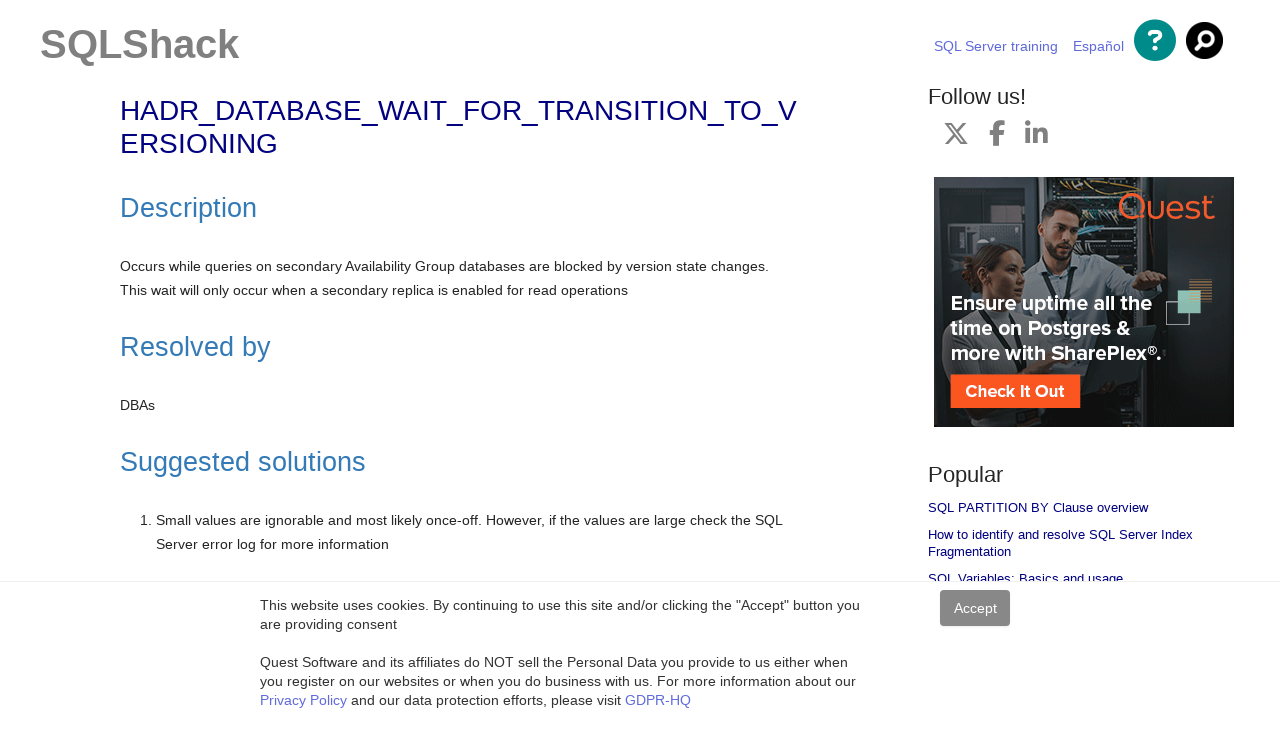

--- FILE ---
content_type: text/html; charset=UTF-8
request_url: https://www.sqlshack.com/sql-server-wait-type-hadr-database-wait-for-transition-to-versioning/
body_size: 46670
content:
<!DOCTYPE html>

<!--[if IE 7]>

<html class="ie ie7" lang="en-US" xmlns:fb="https://www.facebook.com/2008/fbml" xmlns:addthis="https://www.addthis.com/help/api-spec" >

<![endif]-->

<!--[if IE 8]>

<html class="ie ie8" lang="en-US" xmlns:fb="https://www.facebook.com/2008/fbml" xmlns:addthis="https://www.addthis.com/help/api-spec" >

<![endif]-->

<!--[if !(IE 7) | !(IE 8)  ]><!-->

<html lang="en-US" xmlns:fb="https://www.facebook.com/2008/fbml" xmlns:addthis="https://www.addthis.com/help/api-spec" >

<!--<![endif]-->

<head>
<meta charset="UTF-8" /><script type="text/javascript">(window.NREUM||(NREUM={})).init={privacy:{cookies_enabled:true},ajax:{deny_list:["bam.nr-data.net"]},feature_flags:["soft_nav"],distributed_tracing:{enabled:true}};(window.NREUM||(NREUM={})).loader_config={agentID:"1834954769",accountID:"2004682",trustKey:"82233",xpid:"VgYHVVBbChABU1ZXDwMPUlAB",licenseKey:"c27add20bd",applicationID:"1775828440",browserID:"1834954769"};;/*! For license information please see nr-loader-spa-1.308.0.min.js.LICENSE.txt */
(()=>{var e,t,r={384:(e,t,r)=>{"use strict";r.d(t,{NT:()=>a,US:()=>u,Zm:()=>o,bQ:()=>d,dV:()=>c,pV:()=>l});var n=r(6154),i=r(1863),s=r(1910);const a={beacon:"bam.nr-data.net",errorBeacon:"bam.nr-data.net"};function o(){return n.gm.NREUM||(n.gm.NREUM={}),void 0===n.gm.newrelic&&(n.gm.newrelic=n.gm.NREUM),n.gm.NREUM}function c(){let e=o();return e.o||(e.o={ST:n.gm.setTimeout,SI:n.gm.setImmediate||n.gm.setInterval,CT:n.gm.clearTimeout,XHR:n.gm.XMLHttpRequest,REQ:n.gm.Request,EV:n.gm.Event,PR:n.gm.Promise,MO:n.gm.MutationObserver,FETCH:n.gm.fetch,WS:n.gm.WebSocket},(0,s.i)(...Object.values(e.o))),e}function d(e,t){let r=o();r.initializedAgents??={},t.initializedAt={ms:(0,i.t)(),date:new Date},r.initializedAgents[e]=t}function u(e,t){o()[e]=t}function l(){return function(){let e=o();const t=e.info||{};e.info={beacon:a.beacon,errorBeacon:a.errorBeacon,...t}}(),function(){let e=o();const t=e.init||{};e.init={...t}}(),c(),function(){let e=o();const t=e.loader_config||{};e.loader_config={...t}}(),o()}},782:(e,t,r)=>{"use strict";r.d(t,{T:()=>n});const n=r(860).K7.pageViewTiming},860:(e,t,r)=>{"use strict";r.d(t,{$J:()=>u,K7:()=>c,P3:()=>d,XX:()=>i,Yy:()=>o,df:()=>s,qY:()=>n,v4:()=>a});const n="events",i="jserrors",s="browser/blobs",a="rum",o="browser/logs",c={ajax:"ajax",genericEvents:"generic_events",jserrors:i,logging:"logging",metrics:"metrics",pageAction:"page_action",pageViewEvent:"page_view_event",pageViewTiming:"page_view_timing",sessionReplay:"session_replay",sessionTrace:"session_trace",softNav:"soft_navigations",spa:"spa"},d={[c.pageViewEvent]:1,[c.pageViewTiming]:2,[c.metrics]:3,[c.jserrors]:4,[c.spa]:5,[c.ajax]:6,[c.sessionTrace]:7,[c.softNav]:8,[c.sessionReplay]:9,[c.logging]:10,[c.genericEvents]:11},u={[c.pageViewEvent]:a,[c.pageViewTiming]:n,[c.ajax]:n,[c.spa]:n,[c.softNav]:n,[c.metrics]:i,[c.jserrors]:i,[c.sessionTrace]:s,[c.sessionReplay]:s,[c.logging]:o,[c.genericEvents]:"ins"}},944:(e,t,r)=>{"use strict";r.d(t,{R:()=>i});var n=r(3241);function i(e,t){"function"==typeof console.debug&&(console.debug("New Relic Warning: https://github.com/newrelic/newrelic-browser-agent/blob/main/docs/warning-codes.md#".concat(e),t),(0,n.W)({agentIdentifier:null,drained:null,type:"data",name:"warn",feature:"warn",data:{code:e,secondary:t}}))}},993:(e,t,r)=>{"use strict";r.d(t,{A$:()=>s,ET:()=>a,TZ:()=>o,p_:()=>i});var n=r(860);const i={ERROR:"ERROR",WARN:"WARN",INFO:"INFO",DEBUG:"DEBUG",TRACE:"TRACE"},s={OFF:0,ERROR:1,WARN:2,INFO:3,DEBUG:4,TRACE:5},a="log",o=n.K7.logging},1541:(e,t,r)=>{"use strict";r.d(t,{U:()=>i,f:()=>n});const n={MFE:"MFE",BA:"BA"};function i(e,t){if(2!==t?.harvestEndpointVersion)return{};const r=t.agentRef.runtime.appMetadata.agents[0].entityGuid;return e?{"source.id":e.id,"source.name":e.name,"source.type":e.type,"parent.id":e.parent?.id||r,"parent.type":e.parent?.type||n.BA}:{"entity.guid":r,appId:t.agentRef.info.applicationID}}},1687:(e,t,r)=>{"use strict";r.d(t,{Ak:()=>d,Ze:()=>h,x3:()=>u});var n=r(3241),i=r(7836),s=r(3606),a=r(860),o=r(2646);const c={};function d(e,t){const r={staged:!1,priority:a.P3[t]||0};l(e),c[e].get(t)||c[e].set(t,r)}function u(e,t){e&&c[e]&&(c[e].get(t)&&c[e].delete(t),p(e,t,!1),c[e].size&&f(e))}function l(e){if(!e)throw new Error("agentIdentifier required");c[e]||(c[e]=new Map)}function h(e="",t="feature",r=!1){if(l(e),!e||!c[e].get(t)||r)return p(e,t);c[e].get(t).staged=!0,f(e)}function f(e){const t=Array.from(c[e]);t.every(([e,t])=>t.staged)&&(t.sort((e,t)=>e[1].priority-t[1].priority),t.forEach(([t])=>{c[e].delete(t),p(e,t)}))}function p(e,t,r=!0){const a=e?i.ee.get(e):i.ee,c=s.i.handlers;if(!a.aborted&&a.backlog&&c){if((0,n.W)({agentIdentifier:e,type:"lifecycle",name:"drain",feature:t}),r){const e=a.backlog[t],r=c[t];if(r){for(let t=0;e&&t<e.length;++t)g(e[t],r);Object.entries(r).forEach(([e,t])=>{Object.values(t||{}).forEach(t=>{t[0]?.on&&t[0]?.context()instanceof o.y&&t[0].on(e,t[1])})})}}a.isolatedBacklog||delete c[t],a.backlog[t]=null,a.emit("drain-"+t,[])}}function g(e,t){var r=e[1];Object.values(t[r]||{}).forEach(t=>{var r=e[0];if(t[0]===r){var n=t[1],i=e[3],s=e[2];n.apply(i,s)}})}},1738:(e,t,r)=>{"use strict";r.d(t,{U:()=>f,Y:()=>h});var n=r(3241),i=r(9908),s=r(1863),a=r(944),o=r(5701),c=r(3969),d=r(8362),u=r(860),l=r(4261);function h(e,t,r,s){const h=s||r;!h||h[e]&&h[e]!==d.d.prototype[e]||(h[e]=function(){(0,i.p)(c.xV,["API/"+e+"/called"],void 0,u.K7.metrics,r.ee),(0,n.W)({agentIdentifier:r.agentIdentifier,drained:!!o.B?.[r.agentIdentifier],type:"data",name:"api",feature:l.Pl+e,data:{}});try{return t.apply(this,arguments)}catch(e){(0,a.R)(23,e)}})}function f(e,t,r,n,a){const o=e.info;null===r?delete o.jsAttributes[t]:o.jsAttributes[t]=r,(a||null===r)&&(0,i.p)(l.Pl+n,[(0,s.t)(),t,r],void 0,"session",e.ee)}},1741:(e,t,r)=>{"use strict";r.d(t,{W:()=>s});var n=r(944),i=r(4261);class s{#e(e,...t){if(this[e]!==s.prototype[e])return this[e](...t);(0,n.R)(35,e)}addPageAction(e,t){return this.#e(i.hG,e,t)}register(e){return this.#e(i.eY,e)}recordCustomEvent(e,t){return this.#e(i.fF,e,t)}setPageViewName(e,t){return this.#e(i.Fw,e,t)}setCustomAttribute(e,t,r){return this.#e(i.cD,e,t,r)}noticeError(e,t){return this.#e(i.o5,e,t)}setUserId(e,t=!1){return this.#e(i.Dl,e,t)}setApplicationVersion(e){return this.#e(i.nb,e)}setErrorHandler(e){return this.#e(i.bt,e)}addRelease(e,t){return this.#e(i.k6,e,t)}log(e,t){return this.#e(i.$9,e,t)}start(){return this.#e(i.d3)}finished(e){return this.#e(i.BL,e)}recordReplay(){return this.#e(i.CH)}pauseReplay(){return this.#e(i.Tb)}addToTrace(e){return this.#e(i.U2,e)}setCurrentRouteName(e){return this.#e(i.PA,e)}interaction(e){return this.#e(i.dT,e)}wrapLogger(e,t,r){return this.#e(i.Wb,e,t,r)}measure(e,t){return this.#e(i.V1,e,t)}consent(e){return this.#e(i.Pv,e)}}},1863:(e,t,r)=>{"use strict";function n(){return Math.floor(performance.now())}r.d(t,{t:()=>n})},1910:(e,t,r)=>{"use strict";r.d(t,{i:()=>s});var n=r(944);const i=new Map;function s(...e){return e.every(e=>{if(i.has(e))return i.get(e);const t="function"==typeof e?e.toString():"",r=t.includes("[native code]"),s=t.includes("nrWrapper");return r||s||(0,n.R)(64,e?.name||t),i.set(e,r),r})}},2555:(e,t,r)=>{"use strict";r.d(t,{D:()=>o,f:()=>a});var n=r(384),i=r(8122);const s={beacon:n.NT.beacon,errorBeacon:n.NT.errorBeacon,licenseKey:void 0,applicationID:void 0,sa:void 0,queueTime:void 0,applicationTime:void 0,ttGuid:void 0,user:void 0,account:void 0,product:void 0,extra:void 0,jsAttributes:{},userAttributes:void 0,atts:void 0,transactionName:void 0,tNamePlain:void 0};function a(e){try{return!!e.licenseKey&&!!e.errorBeacon&&!!e.applicationID}catch(e){return!1}}const o=e=>(0,i.a)(e,s)},2614:(e,t,r)=>{"use strict";r.d(t,{BB:()=>a,H3:()=>n,g:()=>d,iL:()=>c,tS:()=>o,uh:()=>i,wk:()=>s});const n="NRBA",i="SESSION",s=144e5,a=18e5,o={STARTED:"session-started",PAUSE:"session-pause",RESET:"session-reset",RESUME:"session-resume",UPDATE:"session-update"},c={SAME_TAB:"same-tab",CROSS_TAB:"cross-tab"},d={OFF:0,FULL:1,ERROR:2}},2646:(e,t,r)=>{"use strict";r.d(t,{y:()=>n});class n{constructor(e){this.contextId=e}}},2843:(e,t,r)=>{"use strict";r.d(t,{G:()=>s,u:()=>i});var n=r(3878);function i(e,t=!1,r,i){(0,n.DD)("visibilitychange",function(){if(t)return void("hidden"===document.visibilityState&&e());e(document.visibilityState)},r,i)}function s(e,t,r){(0,n.sp)("pagehide",e,t,r)}},3241:(e,t,r)=>{"use strict";r.d(t,{W:()=>s});var n=r(6154);const i="newrelic";function s(e={}){try{n.gm.dispatchEvent(new CustomEvent(i,{detail:e}))}catch(e){}}},3304:(e,t,r)=>{"use strict";r.d(t,{A:()=>s});var n=r(7836);const i=()=>{const e=new WeakSet;return(t,r)=>{if("object"==typeof r&&null!==r){if(e.has(r))return;e.add(r)}return r}};function s(e){try{return JSON.stringify(e,i())??""}catch(e){try{n.ee.emit("internal-error",[e])}catch(e){}return""}}},3333:(e,t,r)=>{"use strict";r.d(t,{$v:()=>u,TZ:()=>n,Xh:()=>c,Zp:()=>i,kd:()=>d,mq:()=>o,nf:()=>a,qN:()=>s});const n=r(860).K7.genericEvents,i=["auxclick","click","copy","keydown","paste","scrollend"],s=["focus","blur"],a=4,o=1e3,c=2e3,d=["PageAction","UserAction","BrowserPerformance"],u={RESOURCES:"experimental.resources",REGISTER:"register"}},3434:(e,t,r)=>{"use strict";r.d(t,{Jt:()=>s,YM:()=>d});var n=r(7836),i=r(5607);const s="nr@original:".concat(i.W),a=50;var o=Object.prototype.hasOwnProperty,c=!1;function d(e,t){return e||(e=n.ee),r.inPlace=function(e,t,n,i,s){n||(n="");const a="-"===n.charAt(0);for(let o=0;o<t.length;o++){const c=t[o],d=e[c];l(d)||(e[c]=r(d,a?c+n:n,i,c,s))}},r.flag=s,r;function r(t,r,n,c,d){return l(t)?t:(r||(r=""),nrWrapper[s]=t,function(e,t,r){if(Object.defineProperty&&Object.keys)try{return Object.keys(e).forEach(function(r){Object.defineProperty(t,r,{get:function(){return e[r]},set:function(t){return e[r]=t,t}})}),t}catch(e){u([e],r)}for(var n in e)o.call(e,n)&&(t[n]=e[n])}(t,nrWrapper,e),nrWrapper);function nrWrapper(){var s,o,l,h;let f;try{o=this,s=[...arguments],l="function"==typeof n?n(s,o):n||{}}catch(t){u([t,"",[s,o,c],l],e)}i(r+"start",[s,o,c],l,d);const p=performance.now();let g;try{return h=t.apply(o,s),g=performance.now(),h}catch(e){throw g=performance.now(),i(r+"err",[s,o,e],l,d),f=e,f}finally{const e=g-p,t={start:p,end:g,duration:e,isLongTask:e>=a,methodName:c,thrownError:f};t.isLongTask&&i("long-task",[t,o],l,d),i(r+"end",[s,o,h],l,d)}}}function i(r,n,i,s){if(!c||t){var a=c;c=!0;try{e.emit(r,n,i,t,s)}catch(t){u([t,r,n,i],e)}c=a}}}function u(e,t){t||(t=n.ee);try{t.emit("internal-error",e)}catch(e){}}function l(e){return!(e&&"function"==typeof e&&e.apply&&!e[s])}},3606:(e,t,r)=>{"use strict";r.d(t,{i:()=>s});var n=r(9908);s.on=a;var i=s.handlers={};function s(e,t,r,s){a(s||n.d,i,e,t,r)}function a(e,t,r,i,s){s||(s="feature"),e||(e=n.d);var a=t[s]=t[s]||{};(a[r]=a[r]||[]).push([e,i])}},3738:(e,t,r)=>{"use strict";r.d(t,{He:()=>i,Kp:()=>o,Lc:()=>d,Rz:()=>u,TZ:()=>n,bD:()=>s,d3:()=>a,jx:()=>l,sl:()=>h,uP:()=>c});const n=r(860).K7.sessionTrace,i="bstResource",s="resource",a="-start",o="-end",c="fn"+a,d="fn"+o,u="pushState",l=1e3,h=3e4},3785:(e,t,r)=>{"use strict";r.d(t,{R:()=>c,b:()=>d});var n=r(9908),i=r(1863),s=r(860),a=r(3969),o=r(993);function c(e,t,r={},c=o.p_.INFO,d=!0,u,l=(0,i.t)()){(0,n.p)(a.xV,["API/logging/".concat(c.toLowerCase(),"/called")],void 0,s.K7.metrics,e),(0,n.p)(o.ET,[l,t,r,c,d,u],void 0,s.K7.logging,e)}function d(e){return"string"==typeof e&&Object.values(o.p_).some(t=>t===e.toUpperCase().trim())}},3878:(e,t,r)=>{"use strict";function n(e,t){return{capture:e,passive:!1,signal:t}}function i(e,t,r=!1,i){window.addEventListener(e,t,n(r,i))}function s(e,t,r=!1,i){document.addEventListener(e,t,n(r,i))}r.d(t,{DD:()=>s,jT:()=>n,sp:()=>i})},3962:(e,t,r)=>{"use strict";r.d(t,{AM:()=>a,O2:()=>l,OV:()=>s,Qu:()=>h,TZ:()=>c,ih:()=>f,pP:()=>o,t1:()=>u,tC:()=>i,wD:()=>d});var n=r(860);const i=["click","keydown","submit"],s="popstate",a="api",o="initialPageLoad",c=n.K7.softNav,d=5e3,u=500,l={INITIAL_PAGE_LOAD:"",ROUTE_CHANGE:1,UNSPECIFIED:2},h={INTERACTION:1,AJAX:2,CUSTOM_END:3,CUSTOM_TRACER:4},f={IP:"in progress",PF:"pending finish",FIN:"finished",CAN:"cancelled"}},3969:(e,t,r)=>{"use strict";r.d(t,{TZ:()=>n,XG:()=>o,rs:()=>i,xV:()=>a,z_:()=>s});const n=r(860).K7.metrics,i="sm",s="cm",a="storeSupportabilityMetrics",o="storeEventMetrics"},4234:(e,t,r)=>{"use strict";r.d(t,{W:()=>s});var n=r(7836),i=r(1687);class s{constructor(e,t){this.agentIdentifier=e,this.ee=n.ee.get(e),this.featureName=t,this.blocked=!1}deregisterDrain(){(0,i.x3)(this.agentIdentifier,this.featureName)}}},4261:(e,t,r)=>{"use strict";r.d(t,{$9:()=>u,BL:()=>c,CH:()=>p,Dl:()=>R,Fw:()=>w,PA:()=>v,Pl:()=>n,Pv:()=>A,Tb:()=>h,U2:()=>a,V1:()=>E,Wb:()=>T,bt:()=>y,cD:()=>b,d3:()=>x,dT:()=>d,eY:()=>g,fF:()=>f,hG:()=>s,hw:()=>i,k6:()=>o,nb:()=>m,o5:()=>l});const n="api-",i=n+"ixn-",s="addPageAction",a="addToTrace",o="addRelease",c="finished",d="interaction",u="log",l="noticeError",h="pauseReplay",f="recordCustomEvent",p="recordReplay",g="register",m="setApplicationVersion",v="setCurrentRouteName",b="setCustomAttribute",y="setErrorHandler",w="setPageViewName",R="setUserId",x="start",T="wrapLogger",E="measure",A="consent"},5205:(e,t,r)=>{"use strict";r.d(t,{j:()=>S});var n=r(384),i=r(1741);var s=r(2555),a=r(3333);const o=e=>{if(!e||"string"!=typeof e)return!1;try{document.createDocumentFragment().querySelector(e)}catch{return!1}return!0};var c=r(2614),d=r(944),u=r(8122);const l="[data-nr-mask]",h=e=>(0,u.a)(e,(()=>{const e={feature_flags:[],experimental:{allow_registered_children:!1,resources:!1},mask_selector:"*",block_selector:"[data-nr-block]",mask_input_options:{color:!1,date:!1,"datetime-local":!1,email:!1,month:!1,number:!1,range:!1,search:!1,tel:!1,text:!1,time:!1,url:!1,week:!1,textarea:!1,select:!1,password:!0}};return{ajax:{deny_list:void 0,block_internal:!0,enabled:!0,autoStart:!0},api:{get allow_registered_children(){return e.feature_flags.includes(a.$v.REGISTER)||e.experimental.allow_registered_children},set allow_registered_children(t){e.experimental.allow_registered_children=t},duplicate_registered_data:!1},browser_consent_mode:{enabled:!1},distributed_tracing:{enabled:void 0,exclude_newrelic_header:void 0,cors_use_newrelic_header:void 0,cors_use_tracecontext_headers:void 0,allowed_origins:void 0},get feature_flags(){return e.feature_flags},set feature_flags(t){e.feature_flags=t},generic_events:{enabled:!0,autoStart:!0},harvest:{interval:30},jserrors:{enabled:!0,autoStart:!0},logging:{enabled:!0,autoStart:!0},metrics:{enabled:!0,autoStart:!0},obfuscate:void 0,page_action:{enabled:!0},page_view_event:{enabled:!0,autoStart:!0},page_view_timing:{enabled:!0,autoStart:!0},performance:{capture_marks:!1,capture_measures:!1,capture_detail:!0,resources:{get enabled(){return e.feature_flags.includes(a.$v.RESOURCES)||e.experimental.resources},set enabled(t){e.experimental.resources=t},asset_types:[],first_party_domains:[],ignore_newrelic:!0}},privacy:{cookies_enabled:!0},proxy:{assets:void 0,beacon:void 0},session:{expiresMs:c.wk,inactiveMs:c.BB},session_replay:{autoStart:!0,enabled:!1,preload:!1,sampling_rate:10,error_sampling_rate:100,collect_fonts:!1,inline_images:!1,fix_stylesheets:!0,mask_all_inputs:!0,get mask_text_selector(){return e.mask_selector},set mask_text_selector(t){o(t)?e.mask_selector="".concat(t,",").concat(l):""===t||null===t?e.mask_selector=l:(0,d.R)(5,t)},get block_class(){return"nr-block"},get ignore_class(){return"nr-ignore"},get mask_text_class(){return"nr-mask"},get block_selector(){return e.block_selector},set block_selector(t){o(t)?e.block_selector+=",".concat(t):""!==t&&(0,d.R)(6,t)},get mask_input_options(){return e.mask_input_options},set mask_input_options(t){t&&"object"==typeof t?e.mask_input_options={...t,password:!0}:(0,d.R)(7,t)}},session_trace:{enabled:!0,autoStart:!0},soft_navigations:{enabled:!0,autoStart:!0},spa:{enabled:!0,autoStart:!0},ssl:void 0,user_actions:{enabled:!0,elementAttributes:["id","className","tagName","type"]}}})());var f=r(6154),p=r(9324);let g=0;const m={buildEnv:p.F3,distMethod:p.Xs,version:p.xv,originTime:f.WN},v={consented:!1},b={appMetadata:{},get consented(){return this.session?.state?.consent||v.consented},set consented(e){v.consented=e},customTransaction:void 0,denyList:void 0,disabled:!1,harvester:void 0,isolatedBacklog:!1,isRecording:!1,loaderType:void 0,maxBytes:3e4,obfuscator:void 0,onerror:void 0,ptid:void 0,releaseIds:{},session:void 0,timeKeeper:void 0,registeredEntities:[],jsAttributesMetadata:{bytes:0},get harvestCount(){return++g}},y=e=>{const t=(0,u.a)(e,b),r=Object.keys(m).reduce((e,t)=>(e[t]={value:m[t],writable:!1,configurable:!0,enumerable:!0},e),{});return Object.defineProperties(t,r)};var w=r(5701);const R=e=>{const t=e.startsWith("http");e+="/",r.p=t?e:"https://"+e};var x=r(7836),T=r(3241);const E={accountID:void 0,trustKey:void 0,agentID:void 0,licenseKey:void 0,applicationID:void 0,xpid:void 0},A=e=>(0,u.a)(e,E),_=new Set;function S(e,t={},r,a){let{init:o,info:c,loader_config:d,runtime:u={},exposed:l=!0}=t;if(!c){const e=(0,n.pV)();o=e.init,c=e.info,d=e.loader_config}e.init=h(o||{}),e.loader_config=A(d||{}),c.jsAttributes??={},f.bv&&(c.jsAttributes.isWorker=!0),e.info=(0,s.D)(c);const p=e.init,g=[c.beacon,c.errorBeacon];_.has(e.agentIdentifier)||(p.proxy.assets&&(R(p.proxy.assets),g.push(p.proxy.assets)),p.proxy.beacon&&g.push(p.proxy.beacon),e.beacons=[...g],function(e){const t=(0,n.pV)();Object.getOwnPropertyNames(i.W.prototype).forEach(r=>{const n=i.W.prototype[r];if("function"!=typeof n||"constructor"===n)return;let s=t[r];e[r]&&!1!==e.exposed&&"micro-agent"!==e.runtime?.loaderType&&(t[r]=(...t)=>{const n=e[r](...t);return s?s(...t):n})})}(e),(0,n.US)("activatedFeatures",w.B)),u.denyList=[...p.ajax.deny_list||[],...p.ajax.block_internal?g:[]],u.ptid=e.agentIdentifier,u.loaderType=r,e.runtime=y(u),_.has(e.agentIdentifier)||(e.ee=x.ee.get(e.agentIdentifier),e.exposed=l,(0,T.W)({agentIdentifier:e.agentIdentifier,drained:!!w.B?.[e.agentIdentifier],type:"lifecycle",name:"initialize",feature:void 0,data:e.config})),_.add(e.agentIdentifier)}},5270:(e,t,r)=>{"use strict";r.d(t,{Aw:()=>a,SR:()=>s,rF:()=>o});var n=r(384),i=r(7767);function s(e){return!!(0,n.dV)().o.MO&&(0,i.V)(e)&&!0===e?.session_trace.enabled}function a(e){return!0===e?.session_replay.preload&&s(e)}function o(e,t){try{if("string"==typeof t?.type){if("password"===t.type.toLowerCase())return"*".repeat(e?.length||0);if(void 0!==t?.dataset?.nrUnmask||t?.classList?.contains("nr-unmask"))return e}}catch(e){}return"string"==typeof e?e.replace(/[\S]/g,"*"):"*".repeat(e?.length||0)}},5289:(e,t,r)=>{"use strict";r.d(t,{GG:()=>a,Qr:()=>c,sB:()=>o});var n=r(3878),i=r(6389);function s(){return"undefined"==typeof document||"complete"===document.readyState}function a(e,t){if(s())return e();const r=(0,i.J)(e),a=setInterval(()=>{s()&&(clearInterval(a),r())},500);(0,n.sp)("load",r,t)}function o(e){if(s())return e();(0,n.DD)("DOMContentLoaded",e)}function c(e){if(s())return e();(0,n.sp)("popstate",e)}},5607:(e,t,r)=>{"use strict";r.d(t,{W:()=>n});const n=(0,r(9566).bz)()},5701:(e,t,r)=>{"use strict";r.d(t,{B:()=>s,t:()=>a});var n=r(3241);const i=new Set,s={};function a(e,t){const r=t.agentIdentifier;s[r]??={},e&&"object"==typeof e&&(i.has(r)||(t.ee.emit("rumresp",[e]),s[r]=e,i.add(r),(0,n.W)({agentIdentifier:r,loaded:!0,drained:!0,type:"lifecycle",name:"load",feature:void 0,data:e})))}},6154:(e,t,r)=>{"use strict";r.d(t,{OF:()=>d,RI:()=>i,WN:()=>h,bv:()=>s,eN:()=>f,gm:()=>a,lR:()=>l,m:()=>c,mw:()=>o,sb:()=>u});var n=r(1863);const i="undefined"!=typeof window&&!!window.document,s="undefined"!=typeof WorkerGlobalScope&&("undefined"!=typeof self&&self instanceof WorkerGlobalScope&&self.navigator instanceof WorkerNavigator||"undefined"!=typeof globalThis&&globalThis instanceof WorkerGlobalScope&&globalThis.navigator instanceof WorkerNavigator),a=i?window:"undefined"!=typeof WorkerGlobalScope&&("undefined"!=typeof self&&self instanceof WorkerGlobalScope&&self||"undefined"!=typeof globalThis&&globalThis instanceof WorkerGlobalScope&&globalThis),o=Boolean("hidden"===a?.document?.visibilityState),c=""+a?.location,d=/iPad|iPhone|iPod/.test(a.navigator?.userAgent),u=d&&"undefined"==typeof SharedWorker,l=(()=>{const e=a.navigator?.userAgent?.match(/Firefox[/\s](\d+\.\d+)/);return Array.isArray(e)&&e.length>=2?+e[1]:0})(),h=Date.now()-(0,n.t)(),f=()=>"undefined"!=typeof PerformanceNavigationTiming&&a?.performance?.getEntriesByType("navigation")?.[0]?.responseStart},6344:(e,t,r)=>{"use strict";r.d(t,{BB:()=>u,Qb:()=>l,TZ:()=>i,Ug:()=>a,Vh:()=>s,_s:()=>o,bc:()=>d,yP:()=>c});var n=r(2614);const i=r(860).K7.sessionReplay,s="errorDuringReplay",a=.12,o={DomContentLoaded:0,Load:1,FullSnapshot:2,IncrementalSnapshot:3,Meta:4,Custom:5},c={[n.g.ERROR]:15e3,[n.g.FULL]:3e5,[n.g.OFF]:0},d={RESET:{message:"Session was reset",sm:"Reset"},IMPORT:{message:"Recorder failed to import",sm:"Import"},TOO_MANY:{message:"429: Too Many Requests",sm:"Too-Many"},TOO_BIG:{message:"Payload was too large",sm:"Too-Big"},CROSS_TAB:{message:"Session Entity was set to OFF on another tab",sm:"Cross-Tab"},ENTITLEMENTS:{message:"Session Replay is not allowed and will not be started",sm:"Entitlement"}},u=5e3,l={API:"api",RESUME:"resume",SWITCH_TO_FULL:"switchToFull",INITIALIZE:"initialize",PRELOAD:"preload"}},6389:(e,t,r)=>{"use strict";function n(e,t=500,r={}){const n=r?.leading||!1;let i;return(...r)=>{n&&void 0===i&&(e.apply(this,r),i=setTimeout(()=>{i=clearTimeout(i)},t)),n||(clearTimeout(i),i=setTimeout(()=>{e.apply(this,r)},t))}}function i(e){let t=!1;return(...r)=>{t||(t=!0,e.apply(this,r))}}r.d(t,{J:()=>i,s:()=>n})},6630:(e,t,r)=>{"use strict";r.d(t,{T:()=>n});const n=r(860).K7.pageViewEvent},6774:(e,t,r)=>{"use strict";r.d(t,{T:()=>n});const n=r(860).K7.jserrors},7295:(e,t,r)=>{"use strict";r.d(t,{Xv:()=>a,gX:()=>i,iW:()=>s});var n=[];function i(e){if(!e||s(e))return!1;if(0===n.length)return!0;if("*"===n[0].hostname)return!1;for(var t=0;t<n.length;t++){var r=n[t];if(r.hostname.test(e.hostname)&&r.pathname.test(e.pathname))return!1}return!0}function s(e){return void 0===e.hostname}function a(e){if(n=[],e&&e.length)for(var t=0;t<e.length;t++){let r=e[t];if(!r)continue;if("*"===r)return void(n=[{hostname:"*"}]);0===r.indexOf("http://")?r=r.substring(7):0===r.indexOf("https://")&&(r=r.substring(8));const i=r.indexOf("/");let s,a;i>0?(s=r.substring(0,i),a=r.substring(i)):(s=r,a="*");let[c]=s.split(":");n.push({hostname:o(c),pathname:o(a,!0)})}}function o(e,t=!1){const r=e.replace(/[.+?^${}()|[\]\\]/g,e=>"\\"+e).replace(/\*/g,".*?");return new RegExp((t?"^":"")+r+"$")}},7485:(e,t,r)=>{"use strict";r.d(t,{D:()=>i});var n=r(6154);function i(e){if(0===(e||"").indexOf("data:"))return{protocol:"data"};try{const t=new URL(e,location.href),r={port:t.port,hostname:t.hostname,pathname:t.pathname,search:t.search,protocol:t.protocol.slice(0,t.protocol.indexOf(":")),sameOrigin:t.protocol===n.gm?.location?.protocol&&t.host===n.gm?.location?.host};return r.port&&""!==r.port||("http:"===t.protocol&&(r.port="80"),"https:"===t.protocol&&(r.port="443")),r.pathname&&""!==r.pathname?r.pathname.startsWith("/")||(r.pathname="/".concat(r.pathname)):r.pathname="/",r}catch(e){return{}}}},7699:(e,t,r)=>{"use strict";r.d(t,{It:()=>s,KC:()=>o,No:()=>i,qh:()=>a});var n=r(860);const i=16e3,s=1e6,a="SESSION_ERROR",o={[n.K7.logging]:!0,[n.K7.genericEvents]:!1,[n.K7.jserrors]:!1,[n.K7.ajax]:!1}},7767:(e,t,r)=>{"use strict";r.d(t,{V:()=>i});var n=r(6154);const i=e=>n.RI&&!0===e?.privacy.cookies_enabled},7836:(e,t,r)=>{"use strict";r.d(t,{P:()=>o,ee:()=>c});var n=r(384),i=r(8990),s=r(2646),a=r(5607);const o="nr@context:".concat(a.W),c=function e(t,r){var n={},a={},u={},l=!1;try{l=16===r.length&&d.initializedAgents?.[r]?.runtime.isolatedBacklog}catch(e){}var h={on:p,addEventListener:p,removeEventListener:function(e,t){var r=n[e];if(!r)return;for(var i=0;i<r.length;i++)r[i]===t&&r.splice(i,1)},emit:function(e,r,n,i,s){!1!==s&&(s=!0);if(c.aborted&&!i)return;t&&s&&t.emit(e,r,n);var o=f(n);g(e).forEach(e=>{e.apply(o,r)});var d=v()[a[e]];d&&d.push([h,e,r,o]);return o},get:m,listeners:g,context:f,buffer:function(e,t){const r=v();if(t=t||"feature",h.aborted)return;Object.entries(e||{}).forEach(([e,n])=>{a[n]=t,t in r||(r[t]=[])})},abort:function(){h._aborted=!0,Object.keys(h.backlog).forEach(e=>{delete h.backlog[e]})},isBuffering:function(e){return!!v()[a[e]]},debugId:r,backlog:l?{}:t&&"object"==typeof t.backlog?t.backlog:{},isolatedBacklog:l};return Object.defineProperty(h,"aborted",{get:()=>{let e=h._aborted||!1;return e||(t&&(e=t.aborted),e)}}),h;function f(e){return e&&e instanceof s.y?e:e?(0,i.I)(e,o,()=>new s.y(o)):new s.y(o)}function p(e,t){n[e]=g(e).concat(t)}function g(e){return n[e]||[]}function m(t){return u[t]=u[t]||e(h,t)}function v(){return h.backlog}}(void 0,"globalEE"),d=(0,n.Zm)();d.ee||(d.ee=c)},8122:(e,t,r)=>{"use strict";r.d(t,{a:()=>i});var n=r(944);function i(e,t){try{if(!e||"object"!=typeof e)return(0,n.R)(3);if(!t||"object"!=typeof t)return(0,n.R)(4);const r=Object.create(Object.getPrototypeOf(t),Object.getOwnPropertyDescriptors(t)),s=0===Object.keys(r).length?e:r;for(let a in s)if(void 0!==e[a])try{if(null===e[a]){r[a]=null;continue}Array.isArray(e[a])&&Array.isArray(t[a])?r[a]=Array.from(new Set([...e[a],...t[a]])):"object"==typeof e[a]&&"object"==typeof t[a]?r[a]=i(e[a],t[a]):r[a]=e[a]}catch(e){r[a]||(0,n.R)(1,e)}return r}catch(e){(0,n.R)(2,e)}}},8139:(e,t,r)=>{"use strict";r.d(t,{u:()=>h});var n=r(7836),i=r(3434),s=r(8990),a=r(6154);const o={},c=a.gm.XMLHttpRequest,d="addEventListener",u="removeEventListener",l="nr@wrapped:".concat(n.P);function h(e){var t=function(e){return(e||n.ee).get("events")}(e);if(o[t.debugId]++)return t;o[t.debugId]=1;var r=(0,i.YM)(t,!0);function h(e){r.inPlace(e,[d,u],"-",p)}function p(e,t){return e[1]}return"getPrototypeOf"in Object&&(a.RI&&f(document,h),c&&f(c.prototype,h),f(a.gm,h)),t.on(d+"-start",function(e,t){var n=e[1];if(null!==n&&("function"==typeof n||"object"==typeof n)&&"newrelic"!==e[0]){var i=(0,s.I)(n,l,function(){var e={object:function(){if("function"!=typeof n.handleEvent)return;return n.handleEvent.apply(n,arguments)},function:n}[typeof n];return e?r(e,"fn-",null,e.name||"anonymous"):n});this.wrapped=e[1]=i}}),t.on(u+"-start",function(e){e[1]=this.wrapped||e[1]}),t}function f(e,t,...r){let n=e;for(;"object"==typeof n&&!Object.prototype.hasOwnProperty.call(n,d);)n=Object.getPrototypeOf(n);n&&t(n,...r)}},8362:(e,t,r)=>{"use strict";r.d(t,{d:()=>s});var n=r(9566),i=r(1741);class s extends i.W{agentIdentifier=(0,n.LA)(16)}},8374:(e,t,r)=>{r.nc=(()=>{try{return document?.currentScript?.nonce}catch(e){}return""})()},8990:(e,t,r)=>{"use strict";r.d(t,{I:()=>i});var n=Object.prototype.hasOwnProperty;function i(e,t,r){if(n.call(e,t))return e[t];var i=r();if(Object.defineProperty&&Object.keys)try{return Object.defineProperty(e,t,{value:i,writable:!0,enumerable:!1}),i}catch(e){}return e[t]=i,i}},9119:(e,t,r)=>{"use strict";r.d(t,{L:()=>s});var n=/([^?#]*)[^#]*(#[^?]*|$).*/,i=/([^?#]*)().*/;function s(e,t){return e?e.replace(t?n:i,"$1$2"):e}},9300:(e,t,r)=>{"use strict";r.d(t,{T:()=>n});const n=r(860).K7.ajax},9324:(e,t,r)=>{"use strict";r.d(t,{AJ:()=>a,F3:()=>i,Xs:()=>s,Yq:()=>o,xv:()=>n});const n="1.308.0",i="PROD",s="CDN",a="@newrelic/rrweb",o="1.0.1"},9566:(e,t,r)=>{"use strict";r.d(t,{LA:()=>o,ZF:()=>c,bz:()=>a,el:()=>d});var n=r(6154);const i="xxxxxxxx-xxxx-4xxx-yxxx-xxxxxxxxxxxx";function s(e,t){return e?15&e[t]:16*Math.random()|0}function a(){const e=n.gm?.crypto||n.gm?.msCrypto;let t,r=0;return e&&e.getRandomValues&&(t=e.getRandomValues(new Uint8Array(30))),i.split("").map(e=>"x"===e?s(t,r++).toString(16):"y"===e?(3&s()|8).toString(16):e).join("")}function o(e){const t=n.gm?.crypto||n.gm?.msCrypto;let r,i=0;t&&t.getRandomValues&&(r=t.getRandomValues(new Uint8Array(e)));const a=[];for(var o=0;o<e;o++)a.push(s(r,i++).toString(16));return a.join("")}function c(){return o(16)}function d(){return o(32)}},9908:(e,t,r)=>{"use strict";r.d(t,{d:()=>n,p:()=>i});var n=r(7836).ee.get("handle");function i(e,t,r,i,s){s?(s.buffer([e],i),s.emit(e,t,r)):(n.buffer([e],i),n.emit(e,t,r))}}},n={};function i(e){var t=n[e];if(void 0!==t)return t.exports;var s=n[e]={exports:{}};return r[e](s,s.exports,i),s.exports}i.m=r,i.d=(e,t)=>{for(var r in t)i.o(t,r)&&!i.o(e,r)&&Object.defineProperty(e,r,{enumerable:!0,get:t[r]})},i.f={},i.e=e=>Promise.all(Object.keys(i.f).reduce((t,r)=>(i.f[r](e,t),t),[])),i.u=e=>({212:"nr-spa-compressor",249:"nr-spa-recorder",478:"nr-spa"}[e]+"-1.308.0.min.js"),i.o=(e,t)=>Object.prototype.hasOwnProperty.call(e,t),e={},t="NRBA-1.308.0.PROD:",i.l=(r,n,s,a)=>{if(e[r])e[r].push(n);else{var o,c;if(void 0!==s)for(var d=document.getElementsByTagName("script"),u=0;u<d.length;u++){var l=d[u];if(l.getAttribute("src")==r||l.getAttribute("data-webpack")==t+s){o=l;break}}if(!o){c=!0;var h={478:"sha512-RSfSVnmHk59T/uIPbdSE0LPeqcEdF4/+XhfJdBuccH5rYMOEZDhFdtnh6X6nJk7hGpzHd9Ujhsy7lZEz/ORYCQ==",249:"sha512-ehJXhmntm85NSqW4MkhfQqmeKFulra3klDyY0OPDUE+sQ3GokHlPh1pmAzuNy//3j4ac6lzIbmXLvGQBMYmrkg==",212:"sha512-B9h4CR46ndKRgMBcK+j67uSR2RCnJfGefU+A7FrgR/k42ovXy5x/MAVFiSvFxuVeEk/pNLgvYGMp1cBSK/G6Fg=="};(o=document.createElement("script")).charset="utf-8",i.nc&&o.setAttribute("nonce",i.nc),o.setAttribute("data-webpack",t+s),o.src=r,0!==o.src.indexOf(window.location.origin+"/")&&(o.crossOrigin="anonymous"),h[a]&&(o.integrity=h[a])}e[r]=[n];var f=(t,n)=>{o.onerror=o.onload=null,clearTimeout(p);var i=e[r];if(delete e[r],o.parentNode&&o.parentNode.removeChild(o),i&&i.forEach(e=>e(n)),t)return t(n)},p=setTimeout(f.bind(null,void 0,{type:"timeout",target:o}),12e4);o.onerror=f.bind(null,o.onerror),o.onload=f.bind(null,o.onload),c&&document.head.appendChild(o)}},i.r=e=>{"undefined"!=typeof Symbol&&Symbol.toStringTag&&Object.defineProperty(e,Symbol.toStringTag,{value:"Module"}),Object.defineProperty(e,"__esModule",{value:!0})},i.p="https://js-agent.newrelic.com/",(()=>{var e={38:0,788:0};i.f.j=(t,r)=>{var n=i.o(e,t)?e[t]:void 0;if(0!==n)if(n)r.push(n[2]);else{var s=new Promise((r,i)=>n=e[t]=[r,i]);r.push(n[2]=s);var a=i.p+i.u(t),o=new Error;i.l(a,r=>{if(i.o(e,t)&&(0!==(n=e[t])&&(e[t]=void 0),n)){var s=r&&("load"===r.type?"missing":r.type),a=r&&r.target&&r.target.src;o.message="Loading chunk "+t+" failed: ("+s+": "+a+")",o.name="ChunkLoadError",o.type=s,o.request=a,n[1](o)}},"chunk-"+t,t)}};var t=(t,r)=>{var n,s,[a,o,c]=r,d=0;if(a.some(t=>0!==e[t])){for(n in o)i.o(o,n)&&(i.m[n]=o[n]);if(c)c(i)}for(t&&t(r);d<a.length;d++)s=a[d],i.o(e,s)&&e[s]&&e[s][0](),e[s]=0},r=self["webpackChunk:NRBA-1.308.0.PROD"]=self["webpackChunk:NRBA-1.308.0.PROD"]||[];r.forEach(t.bind(null,0)),r.push=t.bind(null,r.push.bind(r))})(),(()=>{"use strict";i(8374);var e=i(8362),t=i(860);const r=Object.values(t.K7);var n=i(5205);var s=i(9908),a=i(1863),o=i(4261),c=i(1738);var d=i(1687),u=i(4234),l=i(5289),h=i(6154),f=i(944),p=i(5270),g=i(7767),m=i(6389),v=i(7699);class b extends u.W{constructor(e,t){super(e.agentIdentifier,t),this.agentRef=e,this.abortHandler=void 0,this.featAggregate=void 0,this.loadedSuccessfully=void 0,this.onAggregateImported=new Promise(e=>{this.loadedSuccessfully=e}),this.deferred=Promise.resolve(),!1===e.init[this.featureName].autoStart?this.deferred=new Promise((t,r)=>{this.ee.on("manual-start-all",(0,m.J)(()=>{(0,d.Ak)(e.agentIdentifier,this.featureName),t()}))}):(0,d.Ak)(e.agentIdentifier,t)}importAggregator(e,t,r={}){if(this.featAggregate)return;const n=async()=>{let n;await this.deferred;try{if((0,g.V)(e.init)){const{setupAgentSession:t}=await i.e(478).then(i.bind(i,8766));n=t(e)}}catch(e){(0,f.R)(20,e),this.ee.emit("internal-error",[e]),(0,s.p)(v.qh,[e],void 0,this.featureName,this.ee)}try{if(!this.#t(this.featureName,n,e.init))return(0,d.Ze)(this.agentIdentifier,this.featureName),void this.loadedSuccessfully(!1);const{Aggregate:i}=await t();this.featAggregate=new i(e,r),e.runtime.harvester.initializedAggregates.push(this.featAggregate),this.loadedSuccessfully(!0)}catch(e){(0,f.R)(34,e),this.abortHandler?.(),(0,d.Ze)(this.agentIdentifier,this.featureName,!0),this.loadedSuccessfully(!1),this.ee&&this.ee.abort()}};h.RI?(0,l.GG)(()=>n(),!0):n()}#t(e,r,n){if(this.blocked)return!1;switch(e){case t.K7.sessionReplay:return(0,p.SR)(n)&&!!r;case t.K7.sessionTrace:return!!r;default:return!0}}}var y=i(6630),w=i(2614),R=i(3241);class x extends b{static featureName=y.T;constructor(e){var t;super(e,y.T),this.setupInspectionEvents(e.agentIdentifier),t=e,(0,c.Y)(o.Fw,function(e,r){"string"==typeof e&&("/"!==e.charAt(0)&&(e="/"+e),t.runtime.customTransaction=(r||"http://custom.transaction")+e,(0,s.p)(o.Pl+o.Fw,[(0,a.t)()],void 0,void 0,t.ee))},t),this.importAggregator(e,()=>i.e(478).then(i.bind(i,2467)))}setupInspectionEvents(e){const t=(t,r)=>{t&&(0,R.W)({agentIdentifier:e,timeStamp:t.timeStamp,loaded:"complete"===t.target.readyState,type:"window",name:r,data:t.target.location+""})};(0,l.sB)(e=>{t(e,"DOMContentLoaded")}),(0,l.GG)(e=>{t(e,"load")}),(0,l.Qr)(e=>{t(e,"navigate")}),this.ee.on(w.tS.UPDATE,(t,r)=>{(0,R.W)({agentIdentifier:e,type:"lifecycle",name:"session",data:r})})}}var T=i(384);class E extends e.d{constructor(e){var t;(super(),h.gm)?(this.features={},(0,T.bQ)(this.agentIdentifier,this),this.desiredFeatures=new Set(e.features||[]),this.desiredFeatures.add(x),(0,n.j)(this,e,e.loaderType||"agent"),t=this,(0,c.Y)(o.cD,function(e,r,n=!1){if("string"==typeof e){if(["string","number","boolean"].includes(typeof r)||null===r)return(0,c.U)(t,e,r,o.cD,n);(0,f.R)(40,typeof r)}else(0,f.R)(39,typeof e)},t),function(e){(0,c.Y)(o.Dl,function(t,r=!1){if("string"!=typeof t&&null!==t)return void(0,f.R)(41,typeof t);const n=e.info.jsAttributes["enduser.id"];r&&null!=n&&n!==t?(0,s.p)(o.Pl+"setUserIdAndResetSession",[t],void 0,"session",e.ee):(0,c.U)(e,"enduser.id",t,o.Dl,!0)},e)}(this),function(e){(0,c.Y)(o.nb,function(t){if("string"==typeof t||null===t)return(0,c.U)(e,"application.version",t,o.nb,!1);(0,f.R)(42,typeof t)},e)}(this),function(e){(0,c.Y)(o.d3,function(){e.ee.emit("manual-start-all")},e)}(this),function(e){(0,c.Y)(o.Pv,function(t=!0){if("boolean"==typeof t){if((0,s.p)(o.Pl+o.Pv,[t],void 0,"session",e.ee),e.runtime.consented=t,t){const t=e.features.page_view_event;t.onAggregateImported.then(e=>{const r=t.featAggregate;e&&!r.sentRum&&r.sendRum()})}}else(0,f.R)(65,typeof t)},e)}(this),this.run()):(0,f.R)(21)}get config(){return{info:this.info,init:this.init,loader_config:this.loader_config,runtime:this.runtime}}get api(){return this}run(){try{const e=function(e){const t={};return r.forEach(r=>{t[r]=!!e[r]?.enabled}),t}(this.init),n=[...this.desiredFeatures];n.sort((e,r)=>t.P3[e.featureName]-t.P3[r.featureName]),n.forEach(r=>{if(!e[r.featureName]&&r.featureName!==t.K7.pageViewEvent)return;if(r.featureName===t.K7.spa)return void(0,f.R)(67);const n=function(e){switch(e){case t.K7.ajax:return[t.K7.jserrors];case t.K7.sessionTrace:return[t.K7.ajax,t.K7.pageViewEvent];case t.K7.sessionReplay:return[t.K7.sessionTrace];case t.K7.pageViewTiming:return[t.K7.pageViewEvent];default:return[]}}(r.featureName).filter(e=>!(e in this.features));n.length>0&&(0,f.R)(36,{targetFeature:r.featureName,missingDependencies:n}),this.features[r.featureName]=new r(this)})}catch(e){(0,f.R)(22,e);for(const e in this.features)this.features[e].abortHandler?.();const t=(0,T.Zm)();delete t.initializedAgents[this.agentIdentifier]?.features,delete this.sharedAggregator;return t.ee.get(this.agentIdentifier).abort(),!1}}}var A=i(2843),_=i(782);class S extends b{static featureName=_.T;constructor(e){super(e,_.T),h.RI&&((0,A.u)(()=>(0,s.p)("docHidden",[(0,a.t)()],void 0,_.T,this.ee),!0),(0,A.G)(()=>(0,s.p)("winPagehide",[(0,a.t)()],void 0,_.T,this.ee)),this.importAggregator(e,()=>i.e(478).then(i.bind(i,9917))))}}var O=i(3969);class I extends b{static featureName=O.TZ;constructor(e){super(e,O.TZ),h.RI&&document.addEventListener("securitypolicyviolation",e=>{(0,s.p)(O.xV,["Generic/CSPViolation/Detected"],void 0,this.featureName,this.ee)}),this.importAggregator(e,()=>i.e(478).then(i.bind(i,6555)))}}var N=i(6774),P=i(3878),k=i(3304);class D{constructor(e,t,r,n,i){this.name="UncaughtError",this.message="string"==typeof e?e:(0,k.A)(e),this.sourceURL=t,this.line=r,this.column=n,this.__newrelic=i}}function C(e){return M(e)?e:new D(void 0!==e?.message?e.message:e,e?.filename||e?.sourceURL,e?.lineno||e?.line,e?.colno||e?.col,e?.__newrelic,e?.cause)}function j(e){const t="Unhandled Promise Rejection: ";if(!e?.reason)return;if(M(e.reason)){try{e.reason.message.startsWith(t)||(e.reason.message=t+e.reason.message)}catch(e){}return C(e.reason)}const r=C(e.reason);return(r.message||"").startsWith(t)||(r.message=t+r.message),r}function L(e){if(e.error instanceof SyntaxError&&!/:\d+$/.test(e.error.stack?.trim())){const t=new D(e.message,e.filename,e.lineno,e.colno,e.error.__newrelic,e.cause);return t.name=SyntaxError.name,t}return M(e.error)?e.error:C(e)}function M(e){return e instanceof Error&&!!e.stack}function H(e,r,n,i,o=(0,a.t)()){"string"==typeof e&&(e=new Error(e)),(0,s.p)("err",[e,o,!1,r,n.runtime.isRecording,void 0,i],void 0,t.K7.jserrors,n.ee),(0,s.p)("uaErr",[],void 0,t.K7.genericEvents,n.ee)}var B=i(1541),K=i(993),W=i(3785);function U(e,{customAttributes:t={},level:r=K.p_.INFO}={},n,i,s=(0,a.t)()){(0,W.R)(n.ee,e,t,r,!1,i,s)}function F(e,r,n,i,c=(0,a.t)()){(0,s.p)(o.Pl+o.hG,[c,e,r,i],void 0,t.K7.genericEvents,n.ee)}function V(e,r,n,i,c=(0,a.t)()){const{start:d,end:u,customAttributes:l}=r||{},h={customAttributes:l||{}};if("object"!=typeof h.customAttributes||"string"!=typeof e||0===e.length)return void(0,f.R)(57);const p=(e,t)=>null==e?t:"number"==typeof e?e:e instanceof PerformanceMark?e.startTime:Number.NaN;if(h.start=p(d,0),h.end=p(u,c),Number.isNaN(h.start)||Number.isNaN(h.end))(0,f.R)(57);else{if(h.duration=h.end-h.start,!(h.duration<0))return(0,s.p)(o.Pl+o.V1,[h,e,i],void 0,t.K7.genericEvents,n.ee),h;(0,f.R)(58)}}function G(e,r={},n,i,c=(0,a.t)()){(0,s.p)(o.Pl+o.fF,[c,e,r,i],void 0,t.K7.genericEvents,n.ee)}function z(e){(0,c.Y)(o.eY,function(t){return Y(e,t)},e)}function Y(e,r,n){(0,f.R)(54,"newrelic.register"),r||={},r.type=B.f.MFE,r.licenseKey||=e.info.licenseKey,r.blocked=!1,r.parent=n||{},Array.isArray(r.tags)||(r.tags=[]);const i={};r.tags.forEach(e=>{"name"!==e&&"id"!==e&&(i["source.".concat(e)]=!0)}),r.isolated??=!0;let o=()=>{};const c=e.runtime.registeredEntities;if(!r.isolated){const e=c.find(({metadata:{target:{id:e}}})=>e===r.id&&!r.isolated);if(e)return e}const d=e=>{r.blocked=!0,o=e};function u(e){return"string"==typeof e&&!!e.trim()&&e.trim().length<501||"number"==typeof e}e.init.api.allow_registered_children||d((0,m.J)(()=>(0,f.R)(55))),u(r.id)&&u(r.name)||d((0,m.J)(()=>(0,f.R)(48,r)));const l={addPageAction:(t,n={})=>g(F,[t,{...i,...n},e],r),deregister:()=>{d((0,m.J)(()=>(0,f.R)(68)))},log:(t,n={})=>g(U,[t,{...n,customAttributes:{...i,...n.customAttributes||{}}},e],r),measure:(t,n={})=>g(V,[t,{...n,customAttributes:{...i,...n.customAttributes||{}}},e],r),noticeError:(t,n={})=>g(H,[t,{...i,...n},e],r),register:(t={})=>g(Y,[e,t],l.metadata.target),recordCustomEvent:(t,n={})=>g(G,[t,{...i,...n},e],r),setApplicationVersion:e=>p("application.version",e),setCustomAttribute:(e,t)=>p(e,t),setUserId:e=>p("enduser.id",e),metadata:{customAttributes:i,target:r}},h=()=>(r.blocked&&o(),r.blocked);h()||c.push(l);const p=(e,t)=>{h()||(i[e]=t)},g=(r,n,i)=>{if(h())return;const o=(0,a.t)();(0,s.p)(O.xV,["API/register/".concat(r.name,"/called")],void 0,t.K7.metrics,e.ee);try{if(e.init.api.duplicate_registered_data&&"register"!==r.name){let e=n;if(n[1]instanceof Object){const t={"child.id":i.id,"child.type":i.type};e="customAttributes"in n[1]?[n[0],{...n[1],customAttributes:{...n[1].customAttributes,...t}},...n.slice(2)]:[n[0],{...n[1],...t},...n.slice(2)]}r(...e,void 0,o)}return r(...n,i,o)}catch(e){(0,f.R)(50,e)}};return l}class Z extends b{static featureName=N.T;constructor(e){var t;super(e,N.T),t=e,(0,c.Y)(o.o5,(e,r)=>H(e,r,t),t),function(e){(0,c.Y)(o.bt,function(t){e.runtime.onerror=t},e)}(e),function(e){let t=0;(0,c.Y)(o.k6,function(e,r){++t>10||(this.runtime.releaseIds[e.slice(-200)]=(""+r).slice(-200))},e)}(e),z(e);try{this.removeOnAbort=new AbortController}catch(e){}this.ee.on("internal-error",(t,r)=>{this.abortHandler&&(0,s.p)("ierr",[C(t),(0,a.t)(),!0,{},e.runtime.isRecording,r],void 0,this.featureName,this.ee)}),h.gm.addEventListener("unhandledrejection",t=>{this.abortHandler&&(0,s.p)("err",[j(t),(0,a.t)(),!1,{unhandledPromiseRejection:1},e.runtime.isRecording],void 0,this.featureName,this.ee)},(0,P.jT)(!1,this.removeOnAbort?.signal)),h.gm.addEventListener("error",t=>{this.abortHandler&&(0,s.p)("err",[L(t),(0,a.t)(),!1,{},e.runtime.isRecording],void 0,this.featureName,this.ee)},(0,P.jT)(!1,this.removeOnAbort?.signal)),this.abortHandler=this.#r,this.importAggregator(e,()=>i.e(478).then(i.bind(i,2176)))}#r(){this.removeOnAbort?.abort(),this.abortHandler=void 0}}var q=i(8990);let X=1;function J(e){const t=typeof e;return!e||"object"!==t&&"function"!==t?-1:e===h.gm?0:(0,q.I)(e,"nr@id",function(){return X++})}function Q(e){if("string"==typeof e&&e.length)return e.length;if("object"==typeof e){if("undefined"!=typeof ArrayBuffer&&e instanceof ArrayBuffer&&e.byteLength)return e.byteLength;if("undefined"!=typeof Blob&&e instanceof Blob&&e.size)return e.size;if(!("undefined"!=typeof FormData&&e instanceof FormData))try{return(0,k.A)(e).length}catch(e){return}}}var ee=i(8139),te=i(7836),re=i(3434);const ne={},ie=["open","send"];function se(e){var t=e||te.ee;const r=function(e){return(e||te.ee).get("xhr")}(t);if(void 0===h.gm.XMLHttpRequest)return r;if(ne[r.debugId]++)return r;ne[r.debugId]=1,(0,ee.u)(t);var n=(0,re.YM)(r),i=h.gm.XMLHttpRequest,s=h.gm.MutationObserver,a=h.gm.Promise,o=h.gm.setInterval,c="readystatechange",d=["onload","onerror","onabort","onloadstart","onloadend","onprogress","ontimeout"],u=[],l=h.gm.XMLHttpRequest=function(e){const t=new i(e),s=r.context(t);try{r.emit("new-xhr",[t],s),t.addEventListener(c,(a=s,function(){var e=this;e.readyState>3&&!a.resolved&&(a.resolved=!0,r.emit("xhr-resolved",[],e)),n.inPlace(e,d,"fn-",y)}),(0,P.jT)(!1))}catch(e){(0,f.R)(15,e);try{r.emit("internal-error",[e])}catch(e){}}var a;return t};function p(e,t){n.inPlace(t,["onreadystatechange"],"fn-",y)}if(function(e,t){for(var r in e)t[r]=e[r]}(i,l),l.prototype=i.prototype,n.inPlace(l.prototype,ie,"-xhr-",y),r.on("send-xhr-start",function(e,t){p(e,t),function(e){u.push(e),s&&(g?g.then(b):o?o(b):(m=-m,v.data=m))}(t)}),r.on("open-xhr-start",p),s){var g=a&&a.resolve();if(!o&&!a){var m=1,v=document.createTextNode(m);new s(b).observe(v,{characterData:!0})}}else t.on("fn-end",function(e){e[0]&&e[0].type===c||b()});function b(){for(var e=0;e<u.length;e++)p(0,u[e]);u.length&&(u=[])}function y(e,t){return t}return r}var ae="fetch-",oe=ae+"body-",ce=["arrayBuffer","blob","json","text","formData"],de=h.gm.Request,ue=h.gm.Response,le="prototype";const he={};function fe(e){const t=function(e){return(e||te.ee).get("fetch")}(e);if(!(de&&ue&&h.gm.fetch))return t;if(he[t.debugId]++)return t;function r(e,r,n){var i=e[r];"function"==typeof i&&(e[r]=function(){var e,r=[...arguments],s={};t.emit(n+"before-start",[r],s),s[te.P]&&s[te.P].dt&&(e=s[te.P].dt);var a=i.apply(this,r);return t.emit(n+"start",[r,e],a),a.then(function(e){return t.emit(n+"end",[null,e],a),e},function(e){throw t.emit(n+"end",[e],a),e})})}return he[t.debugId]=1,ce.forEach(e=>{r(de[le],e,oe),r(ue[le],e,oe)}),r(h.gm,"fetch",ae),t.on(ae+"end",function(e,r){var n=this;if(r){var i=r.headers.get("content-length");null!==i&&(n.rxSize=i),t.emit(ae+"done",[null,r],n)}else t.emit(ae+"done",[e],n)}),t}var pe=i(7485),ge=i(9566);class me{constructor(e){this.agentRef=e}generateTracePayload(e){const t=this.agentRef.loader_config;if(!this.shouldGenerateTrace(e)||!t)return null;var r=(t.accountID||"").toString()||null,n=(t.agentID||"").toString()||null,i=(t.trustKey||"").toString()||null;if(!r||!n)return null;var s=(0,ge.ZF)(),a=(0,ge.el)(),o=Date.now(),c={spanId:s,traceId:a,timestamp:o};return(e.sameOrigin||this.isAllowedOrigin(e)&&this.useTraceContextHeadersForCors())&&(c.traceContextParentHeader=this.generateTraceContextParentHeader(s,a),c.traceContextStateHeader=this.generateTraceContextStateHeader(s,o,r,n,i)),(e.sameOrigin&&!this.excludeNewrelicHeader()||!e.sameOrigin&&this.isAllowedOrigin(e)&&this.useNewrelicHeaderForCors())&&(c.newrelicHeader=this.generateTraceHeader(s,a,o,r,n,i)),c}generateTraceContextParentHeader(e,t){return"00-"+t+"-"+e+"-01"}generateTraceContextStateHeader(e,t,r,n,i){return i+"@nr=0-1-"+r+"-"+n+"-"+e+"----"+t}generateTraceHeader(e,t,r,n,i,s){if(!("function"==typeof h.gm?.btoa))return null;var a={v:[0,1],d:{ty:"Browser",ac:n,ap:i,id:e,tr:t,ti:r}};return s&&n!==s&&(a.d.tk=s),btoa((0,k.A)(a))}shouldGenerateTrace(e){return this.agentRef.init?.distributed_tracing?.enabled&&this.isAllowedOrigin(e)}isAllowedOrigin(e){var t=!1;const r=this.agentRef.init?.distributed_tracing;if(e.sameOrigin)t=!0;else if(r?.allowed_origins instanceof Array)for(var n=0;n<r.allowed_origins.length;n++){var i=(0,pe.D)(r.allowed_origins[n]);if(e.hostname===i.hostname&&e.protocol===i.protocol&&e.port===i.port){t=!0;break}}return t}excludeNewrelicHeader(){var e=this.agentRef.init?.distributed_tracing;return!!e&&!!e.exclude_newrelic_header}useNewrelicHeaderForCors(){var e=this.agentRef.init?.distributed_tracing;return!!e&&!1!==e.cors_use_newrelic_header}useTraceContextHeadersForCors(){var e=this.agentRef.init?.distributed_tracing;return!!e&&!!e.cors_use_tracecontext_headers}}var ve=i(9300),be=i(7295);function ye(e){return"string"==typeof e?e:e instanceof(0,T.dV)().o.REQ?e.url:h.gm?.URL&&e instanceof URL?e.href:void 0}var we=["load","error","abort","timeout"],Re=we.length,xe=(0,T.dV)().o.REQ,Te=(0,T.dV)().o.XHR;const Ee="X-NewRelic-App-Data";class Ae extends b{static featureName=ve.T;constructor(e){super(e,ve.T),this.dt=new me(e),this.handler=(e,t,r,n)=>(0,s.p)(e,t,r,n,this.ee);try{const e={xmlhttprequest:"xhr",fetch:"fetch",beacon:"beacon"};h.gm?.performance?.getEntriesByType("resource").forEach(r=>{if(r.initiatorType in e&&0!==r.responseStatus){const n={status:r.responseStatus},i={rxSize:r.transferSize,duration:Math.floor(r.duration),cbTime:0};_e(n,r.name),this.handler("xhr",[n,i,r.startTime,r.responseEnd,e[r.initiatorType]],void 0,t.K7.ajax)}})}catch(e){}fe(this.ee),se(this.ee),function(e,r,n,i){function o(e){var t=this;t.totalCbs=0,t.called=0,t.cbTime=0,t.end=T,t.ended=!1,t.xhrGuids={},t.lastSize=null,t.loadCaptureCalled=!1,t.params=this.params||{},t.metrics=this.metrics||{},t.latestLongtaskEnd=0,e.addEventListener("load",function(r){E(t,e)},(0,P.jT)(!1)),h.lR||e.addEventListener("progress",function(e){t.lastSize=e.loaded},(0,P.jT)(!1))}function c(e){this.params={method:e[0]},_e(this,e[1]),this.metrics={}}function d(t,r){e.loader_config.xpid&&this.sameOrigin&&r.setRequestHeader("X-NewRelic-ID",e.loader_config.xpid);var n=i.generateTracePayload(this.parsedOrigin);if(n){var s=!1;n.newrelicHeader&&(r.setRequestHeader("newrelic",n.newrelicHeader),s=!0),n.traceContextParentHeader&&(r.setRequestHeader("traceparent",n.traceContextParentHeader),n.traceContextStateHeader&&r.setRequestHeader("tracestate",n.traceContextStateHeader),s=!0),s&&(this.dt=n)}}function u(e,t){var n=this.metrics,i=e[0],s=this;if(n&&i){var o=Q(i);o&&(n.txSize=o)}this.startTime=(0,a.t)(),this.body=i,this.listener=function(e){try{"abort"!==e.type||s.loadCaptureCalled||(s.params.aborted=!0),("load"!==e.type||s.called===s.totalCbs&&(s.onloadCalled||"function"!=typeof t.onload)&&"function"==typeof s.end)&&s.end(t)}catch(e){try{r.emit("internal-error",[e])}catch(e){}}};for(var c=0;c<Re;c++)t.addEventListener(we[c],this.listener,(0,P.jT)(!1))}function l(e,t,r){this.cbTime+=e,t?this.onloadCalled=!0:this.called+=1,this.called!==this.totalCbs||!this.onloadCalled&&"function"==typeof r.onload||"function"!=typeof this.end||this.end(r)}function f(e,t){var r=""+J(e)+!!t;this.xhrGuids&&!this.xhrGuids[r]&&(this.xhrGuids[r]=!0,this.totalCbs+=1)}function p(e,t){var r=""+J(e)+!!t;this.xhrGuids&&this.xhrGuids[r]&&(delete this.xhrGuids[r],this.totalCbs-=1)}function g(){this.endTime=(0,a.t)()}function m(e,t){t instanceof Te&&"load"===e[0]&&r.emit("xhr-load-added",[e[1],e[2]],t)}function v(e,t){t instanceof Te&&"load"===e[0]&&r.emit("xhr-load-removed",[e[1],e[2]],t)}function b(e,t,r){t instanceof Te&&("onload"===r&&(this.onload=!0),("load"===(e[0]&&e[0].type)||this.onload)&&(this.xhrCbStart=(0,a.t)()))}function y(e,t){this.xhrCbStart&&r.emit("xhr-cb-time",[(0,a.t)()-this.xhrCbStart,this.onload,t],t)}function w(e){var t,r=e[1]||{};if("string"==typeof e[0]?0===(t=e[0]).length&&h.RI&&(t=""+h.gm.location.href):e[0]&&e[0].url?t=e[0].url:h.gm?.URL&&e[0]&&e[0]instanceof URL?t=e[0].href:"function"==typeof e[0].toString&&(t=e[0].toString()),"string"==typeof t&&0!==t.length){t&&(this.parsedOrigin=(0,pe.D)(t),this.sameOrigin=this.parsedOrigin.sameOrigin);var n=i.generateTracePayload(this.parsedOrigin);if(n&&(n.newrelicHeader||n.traceContextParentHeader))if(e[0]&&e[0].headers)o(e[0].headers,n)&&(this.dt=n);else{var s={};for(var a in r)s[a]=r[a];s.headers=new Headers(r.headers||{}),o(s.headers,n)&&(this.dt=n),e.length>1?e[1]=s:e.push(s)}}function o(e,t){var r=!1;return t.newrelicHeader&&(e.set("newrelic",t.newrelicHeader),r=!0),t.traceContextParentHeader&&(e.set("traceparent",t.traceContextParentHeader),t.traceContextStateHeader&&e.set("tracestate",t.traceContextStateHeader),r=!0),r}}function R(e,t){this.params={},this.metrics={},this.startTime=(0,a.t)(),this.dt=t,e.length>=1&&(this.target=e[0]),e.length>=2&&(this.opts=e[1]);var r=this.opts||{},n=this.target;_e(this,ye(n));var i=(""+(n&&n instanceof xe&&n.method||r.method||"GET")).toUpperCase();this.params.method=i,this.body=r.body,this.txSize=Q(r.body)||0}function x(e,r){if(this.endTime=(0,a.t)(),this.params||(this.params={}),(0,be.iW)(this.params))return;let i;this.params.status=r?r.status:0,"string"==typeof this.rxSize&&this.rxSize.length>0&&(i=+this.rxSize);const s={txSize:this.txSize,rxSize:i,duration:(0,a.t)()-this.startTime};n("xhr",[this.params,s,this.startTime,this.endTime,"fetch"],this,t.K7.ajax)}function T(e){const r=this.params,i=this.metrics;if(!this.ended){this.ended=!0;for(let t=0;t<Re;t++)e.removeEventListener(we[t],this.listener,!1);r.aborted||(0,be.iW)(r)||(i.duration=(0,a.t)()-this.startTime,this.loadCaptureCalled||4!==e.readyState?null==r.status&&(r.status=0):E(this,e),i.cbTime=this.cbTime,n("xhr",[r,i,this.startTime,this.endTime,"xhr"],this,t.K7.ajax))}}function E(e,n){e.params.status=n.status;var i=function(e,t){var r=e.responseType;return"json"===r&&null!==t?t:"arraybuffer"===r||"blob"===r||"json"===r?Q(e.response):"text"===r||""===r||void 0===r?Q(e.responseText):void 0}(n,e.lastSize);if(i&&(e.metrics.rxSize=i),e.sameOrigin&&n.getAllResponseHeaders().indexOf(Ee)>=0){var a=n.getResponseHeader(Ee);a&&((0,s.p)(O.rs,["Ajax/CrossApplicationTracing/Header/Seen"],void 0,t.K7.metrics,r),e.params.cat=a.split(", ").pop())}e.loadCaptureCalled=!0}r.on("new-xhr",o),r.on("open-xhr-start",c),r.on("open-xhr-end",d),r.on("send-xhr-start",u),r.on("xhr-cb-time",l),r.on("xhr-load-added",f),r.on("xhr-load-removed",p),r.on("xhr-resolved",g),r.on("addEventListener-end",m),r.on("removeEventListener-end",v),r.on("fn-end",y),r.on("fetch-before-start",w),r.on("fetch-start",R),r.on("fn-start",b),r.on("fetch-done",x)}(e,this.ee,this.handler,this.dt),this.importAggregator(e,()=>i.e(478).then(i.bind(i,3845)))}}function _e(e,t){var r=(0,pe.D)(t),n=e.params||e;n.hostname=r.hostname,n.port=r.port,n.protocol=r.protocol,n.host=r.hostname+":"+r.port,n.pathname=r.pathname,e.parsedOrigin=r,e.sameOrigin=r.sameOrigin}const Se={},Oe=["pushState","replaceState"];function Ie(e){const t=function(e){return(e||te.ee).get("history")}(e);return!h.RI||Se[t.debugId]++||(Se[t.debugId]=1,(0,re.YM)(t).inPlace(window.history,Oe,"-")),t}var Ne=i(3738);function Pe(e){(0,c.Y)(o.BL,function(r=Date.now()){const n=r-h.WN;n<0&&(0,f.R)(62,r),(0,s.p)(O.XG,[o.BL,{time:n}],void 0,t.K7.metrics,e.ee),e.addToTrace({name:o.BL,start:r,origin:"nr"}),(0,s.p)(o.Pl+o.hG,[n,o.BL],void 0,t.K7.genericEvents,e.ee)},e)}const{He:ke,bD:De,d3:Ce,Kp:je,TZ:Le,Lc:Me,uP:He,Rz:Be}=Ne;class Ke extends b{static featureName=Le;constructor(e){var r;super(e,Le),r=e,(0,c.Y)(o.U2,function(e){if(!(e&&"object"==typeof e&&e.name&&e.start))return;const n={n:e.name,s:e.start-h.WN,e:(e.end||e.start)-h.WN,o:e.origin||"",t:"api"};n.s<0||n.e<0||n.e<n.s?(0,f.R)(61,{start:n.s,end:n.e}):(0,s.p)("bstApi",[n],void 0,t.K7.sessionTrace,r.ee)},r),Pe(e);if(!(0,g.V)(e.init))return void this.deregisterDrain();const n=this.ee;let d;Ie(n),this.eventsEE=(0,ee.u)(n),this.eventsEE.on(He,function(e,t){this.bstStart=(0,a.t)()}),this.eventsEE.on(Me,function(e,r){(0,s.p)("bst",[e[0],r,this.bstStart,(0,a.t)()],void 0,t.K7.sessionTrace,n)}),n.on(Be+Ce,function(e){this.time=(0,a.t)(),this.startPath=location.pathname+location.hash}),n.on(Be+je,function(e){(0,s.p)("bstHist",[location.pathname+location.hash,this.startPath,this.time],void 0,t.K7.sessionTrace,n)});try{d=new PerformanceObserver(e=>{const r=e.getEntries();(0,s.p)(ke,[r],void 0,t.K7.sessionTrace,n)}),d.observe({type:De,buffered:!0})}catch(e){}this.importAggregator(e,()=>i.e(478).then(i.bind(i,6974)),{resourceObserver:d})}}var We=i(6344);class Ue extends b{static featureName=We.TZ;#n;recorder;constructor(e){var r;let n;super(e,We.TZ),r=e,(0,c.Y)(o.CH,function(){(0,s.p)(o.CH,[],void 0,t.K7.sessionReplay,r.ee)},r),function(e){(0,c.Y)(o.Tb,function(){(0,s.p)(o.Tb,[],void 0,t.K7.sessionReplay,e.ee)},e)}(e);try{n=JSON.parse(localStorage.getItem("".concat(w.H3,"_").concat(w.uh)))}catch(e){}(0,p.SR)(e.init)&&this.ee.on(o.CH,()=>this.#i()),this.#s(n)&&this.importRecorder().then(e=>{e.startRecording(We.Qb.PRELOAD,n?.sessionReplayMode)}),this.importAggregator(this.agentRef,()=>i.e(478).then(i.bind(i,6167)),this),this.ee.on("err",e=>{this.blocked||this.agentRef.runtime.isRecording&&(this.errorNoticed=!0,(0,s.p)(We.Vh,[e],void 0,this.featureName,this.ee))})}#s(e){return e&&(e.sessionReplayMode===w.g.FULL||e.sessionReplayMode===w.g.ERROR)||(0,p.Aw)(this.agentRef.init)}importRecorder(){return this.recorder?Promise.resolve(this.recorder):(this.#n??=Promise.all([i.e(478),i.e(249)]).then(i.bind(i,4866)).then(({Recorder:e})=>(this.recorder=new e(this),this.recorder)).catch(e=>{throw this.ee.emit("internal-error",[e]),this.blocked=!0,e}),this.#n)}#i(){this.blocked||(this.featAggregate?this.featAggregate.mode!==w.g.FULL&&this.featAggregate.initializeRecording(w.g.FULL,!0,We.Qb.API):this.importRecorder().then(()=>{this.recorder.startRecording(We.Qb.API,w.g.FULL)}))}}var Fe=i(3962);class Ve extends b{static featureName=Fe.TZ;constructor(e){if(super(e,Fe.TZ),function(e){const r=e.ee.get("tracer");function n(){}(0,c.Y)(o.dT,function(e){return(new n).get("object"==typeof e?e:{})},e);const i=n.prototype={createTracer:function(n,i){var o={},c=this,d="function"==typeof i;return(0,s.p)(O.xV,["API/createTracer/called"],void 0,t.K7.metrics,e.ee),function(){if(r.emit((d?"":"no-")+"fn-start",[(0,a.t)(),c,d],o),d)try{return i.apply(this,arguments)}catch(e){const t="string"==typeof e?new Error(e):e;throw r.emit("fn-err",[arguments,this,t],o),t}finally{r.emit("fn-end",[(0,a.t)()],o)}}}};["actionText","setName","setAttribute","save","ignore","onEnd","getContext","end","get"].forEach(r=>{c.Y.apply(this,[r,function(){return(0,s.p)(o.hw+r,[performance.now(),...arguments],this,t.K7.softNav,e.ee),this},e,i])}),(0,c.Y)(o.PA,function(){(0,s.p)(o.hw+"routeName",[performance.now(),...arguments],void 0,t.K7.softNav,e.ee)},e)}(e),!h.RI||!(0,T.dV)().o.MO)return;const r=Ie(this.ee);try{this.removeOnAbort=new AbortController}catch(e){}Fe.tC.forEach(e=>{(0,P.sp)(e,e=>{l(e)},!0,this.removeOnAbort?.signal)});const n=()=>(0,s.p)("newURL",[(0,a.t)(),""+window.location],void 0,this.featureName,this.ee);r.on("pushState-end",n),r.on("replaceState-end",n),(0,P.sp)(Fe.OV,e=>{l(e),(0,s.p)("newURL",[e.timeStamp,""+window.location],void 0,this.featureName,this.ee)},!0,this.removeOnAbort?.signal);let d=!1;const u=new((0,T.dV)().o.MO)((e,t)=>{d||(d=!0,requestAnimationFrame(()=>{(0,s.p)("newDom",[(0,a.t)()],void 0,this.featureName,this.ee),d=!1}))}),l=(0,m.s)(e=>{"loading"!==document.readyState&&((0,s.p)("newUIEvent",[e],void 0,this.featureName,this.ee),u.observe(document.body,{attributes:!0,childList:!0,subtree:!0,characterData:!0}))},100,{leading:!0});this.abortHandler=function(){this.removeOnAbort?.abort(),u.disconnect(),this.abortHandler=void 0},this.importAggregator(e,()=>i.e(478).then(i.bind(i,4393)),{domObserver:u})}}var Ge=i(3333),ze=i(9119);const Ye={},Ze=new Set;function qe(e){return"string"==typeof e?{type:"string",size:(new TextEncoder).encode(e).length}:e instanceof ArrayBuffer?{type:"ArrayBuffer",size:e.byteLength}:e instanceof Blob?{type:"Blob",size:e.size}:e instanceof DataView?{type:"DataView",size:e.byteLength}:ArrayBuffer.isView(e)?{type:"TypedArray",size:e.byteLength}:{type:"unknown",size:0}}class Xe{constructor(e,t){this.timestamp=(0,a.t)(),this.currentUrl=(0,ze.L)(window.location.href),this.socketId=(0,ge.LA)(8),this.requestedUrl=(0,ze.L)(e),this.requestedProtocols=Array.isArray(t)?t.join(","):t||"",this.openedAt=void 0,this.protocol=void 0,this.extensions=void 0,this.binaryType=void 0,this.messageOrigin=void 0,this.messageCount=0,this.messageBytes=0,this.messageBytesMin=0,this.messageBytesMax=0,this.messageTypes=void 0,this.sendCount=0,this.sendBytes=0,this.sendBytesMin=0,this.sendBytesMax=0,this.sendTypes=void 0,this.closedAt=void 0,this.closeCode=void 0,this.closeReason="unknown",this.closeWasClean=void 0,this.connectedDuration=0,this.hasErrors=void 0}}class $e extends b{static featureName=Ge.TZ;constructor(e){super(e,Ge.TZ);const r=e.init.feature_flags.includes("websockets"),n=[e.init.page_action.enabled,e.init.performance.capture_marks,e.init.performance.capture_measures,e.init.performance.resources.enabled,e.init.user_actions.enabled,r];var d;let u,l;if(d=e,(0,c.Y)(o.hG,(e,t)=>F(e,t,d),d),function(e){(0,c.Y)(o.fF,(t,r)=>G(t,r,e),e)}(e),Pe(e),z(e),function(e){(0,c.Y)(o.V1,(t,r)=>V(t,r,e),e)}(e),r&&(l=function(e){if(!(0,T.dV)().o.WS)return e;const t=e.get("websockets");if(Ye[t.debugId]++)return t;Ye[t.debugId]=1,(0,A.G)(()=>{const e=(0,a.t)();Ze.forEach(r=>{r.nrData.closedAt=e,r.nrData.closeCode=1001,r.nrData.closeReason="Page navigating away",r.nrData.closeWasClean=!1,r.nrData.openedAt&&(r.nrData.connectedDuration=e-r.nrData.openedAt),t.emit("ws",[r.nrData],r)})});class r extends WebSocket{static name="WebSocket";static toString(){return"function WebSocket() { [native code] }"}toString(){return"[object WebSocket]"}get[Symbol.toStringTag](){return r.name}#a(e){(e.__newrelic??={}).socketId=this.nrData.socketId,this.nrData.hasErrors??=!0}constructor(...e){super(...e),this.nrData=new Xe(e[0],e[1]),this.addEventListener("open",()=>{this.nrData.openedAt=(0,a.t)(),["protocol","extensions","binaryType"].forEach(e=>{this.nrData[e]=this[e]}),Ze.add(this)}),this.addEventListener("message",e=>{const{type:t,size:r}=qe(e.data);this.nrData.messageOrigin??=(0,ze.L)(e.origin),this.nrData.messageCount++,this.nrData.messageBytes+=r,this.nrData.messageBytesMin=Math.min(this.nrData.messageBytesMin||1/0,r),this.nrData.messageBytesMax=Math.max(this.nrData.messageBytesMax,r),(this.nrData.messageTypes??"").includes(t)||(this.nrData.messageTypes=this.nrData.messageTypes?"".concat(this.nrData.messageTypes,",").concat(t):t)}),this.addEventListener("close",e=>{this.nrData.closedAt=(0,a.t)(),this.nrData.closeCode=e.code,e.reason&&(this.nrData.closeReason=e.reason),this.nrData.closeWasClean=e.wasClean,this.nrData.connectedDuration=this.nrData.closedAt-this.nrData.openedAt,Ze.delete(this),t.emit("ws",[this.nrData],this)})}addEventListener(e,t,...r){const n=this,i="function"==typeof t?function(...e){try{return t.apply(this,e)}catch(e){throw n.#a(e),e}}:t?.handleEvent?{handleEvent:function(...e){try{return t.handleEvent.apply(t,e)}catch(e){throw n.#a(e),e}}}:t;return super.addEventListener(e,i,...r)}send(e){if(this.readyState===WebSocket.OPEN){const{type:t,size:r}=qe(e);this.nrData.sendCount++,this.nrData.sendBytes+=r,this.nrData.sendBytesMin=Math.min(this.nrData.sendBytesMin||1/0,r),this.nrData.sendBytesMax=Math.max(this.nrData.sendBytesMax,r),(this.nrData.sendTypes??"").includes(t)||(this.nrData.sendTypes=this.nrData.sendTypes?"".concat(this.nrData.sendTypes,",").concat(t):t)}try{return super.send(e)}catch(e){throw this.#a(e),e}}close(...e){try{super.close(...e)}catch(e){throw this.#a(e),e}}}return h.gm.WebSocket=r,t}(this.ee)),h.RI){if(fe(this.ee),se(this.ee),u=Ie(this.ee),e.init.user_actions.enabled){function f(t){const r=(0,pe.D)(t);return e.beacons.includes(r.hostname+":"+r.port)}function p(){u.emit("navChange")}Ge.Zp.forEach(e=>(0,P.sp)(e,e=>(0,s.p)("ua",[e],void 0,this.featureName,this.ee),!0)),Ge.qN.forEach(e=>{const t=(0,m.s)(e=>{(0,s.p)("ua",[e],void 0,this.featureName,this.ee)},500,{leading:!0});(0,P.sp)(e,t)}),h.gm.addEventListener("error",()=>{(0,s.p)("uaErr",[],void 0,t.K7.genericEvents,this.ee)},(0,P.jT)(!1,this.removeOnAbort?.signal)),this.ee.on("open-xhr-start",(e,r)=>{f(e[1])||r.addEventListener("readystatechange",()=>{2===r.readyState&&(0,s.p)("uaXhr",[],void 0,t.K7.genericEvents,this.ee)})}),this.ee.on("fetch-start",e=>{e.length>=1&&!f(ye(e[0]))&&(0,s.p)("uaXhr",[],void 0,t.K7.genericEvents,this.ee)}),u.on("pushState-end",p),u.on("replaceState-end",p),window.addEventListener("hashchange",p,(0,P.jT)(!0,this.removeOnAbort?.signal)),window.addEventListener("popstate",p,(0,P.jT)(!0,this.removeOnAbort?.signal))}if(e.init.performance.resources.enabled&&h.gm.PerformanceObserver?.supportedEntryTypes.includes("resource")){new PerformanceObserver(e=>{e.getEntries().forEach(e=>{(0,s.p)("browserPerformance.resource",[e],void 0,this.featureName,this.ee)})}).observe({type:"resource",buffered:!0})}}r&&l.on("ws",e=>{(0,s.p)("ws-complete",[e],void 0,this.featureName,this.ee)});try{this.removeOnAbort=new AbortController}catch(g){}this.abortHandler=()=>{this.removeOnAbort?.abort(),this.abortHandler=void 0},n.some(e=>e)?this.importAggregator(e,()=>i.e(478).then(i.bind(i,8019))):this.deregisterDrain()}}var Je=i(2646);const Qe=new Map;function et(e,t,r,n,i=!0){if("object"!=typeof t||!t||"string"!=typeof r||!r||"function"!=typeof t[r])return(0,f.R)(29);const s=function(e){return(e||te.ee).get("logger")}(e),a=(0,re.YM)(s),o=new Je.y(te.P);o.level=n.level,o.customAttributes=n.customAttributes,o.autoCaptured=i;const c=t[r]?.[re.Jt]||t[r];return Qe.set(c,o),a.inPlace(t,[r],"wrap-logger-",()=>Qe.get(c)),s}var tt=i(1910);class rt extends b{static featureName=K.TZ;constructor(e){var t;super(e,K.TZ),t=e,(0,c.Y)(o.$9,(e,r)=>U(e,r,t),t),function(e){(0,c.Y)(o.Wb,(t,r,{customAttributes:n={},level:i=K.p_.INFO}={})=>{et(e.ee,t,r,{customAttributes:n,level:i},!1)},e)}(e),z(e);const r=this.ee;["log","error","warn","info","debug","trace"].forEach(e=>{(0,tt.i)(h.gm.console[e]),et(r,h.gm.console,e,{level:"log"===e?"info":e})}),this.ee.on("wrap-logger-end",function([e]){const{level:t,customAttributes:n,autoCaptured:i}=this;(0,W.R)(r,e,n,t,i)}),this.importAggregator(e,()=>i.e(478).then(i.bind(i,5288)))}}new E({features:[Ae,x,S,Ke,Ue,I,Z,$e,rt,Ve],loaderType:"spa"})})()})();</script>
<meta name="viewport" content="width=device-width" />



<link rel="profile" href="http://gmpg.org/xfn/11" />

<link rel="pingback" href="" />


<!--[if lt IE 9]>

<script src="https://s33046.pcdn.co/wp-content/themes/twentytwelve/js/html5.js" type="text/javascript"></script>

<![endif]--><script src="/wp-content/uploads/apexsql/js/apexsql.js" type="text/javascript"></script>

<script src="https://s33046.pcdn.co/wp-content/themes/sqls/js/head.min.js" type="text/javascript"></script>



<meta name='robots' content='index, follow, max-image-preview:large, max-snippet:-1, max-video-preview:-1' />
	<style>img:is([sizes="auto" i], [sizes^="auto," i]) { contain-intrinsic-size: 3000px 1500px }</style>
	
	<!-- This site is optimized with the Yoast SEO plugin v26.7 - https://yoast.com/wordpress/plugins/seo/ -->
	<title>HADR_DATABASE_WAIT_FOR_TRANSITION_TO_VERSIONING - SQL Shack - articles about database auditing, server performance, data recovery, and more</title>
	<meta name="description" content="This article explains SQL Server wait type HADR_DATABASE_WAIT_FOR_TRANSITION_TO_VERSIONING." />
	<link rel="canonical" href="https://www.sqlshack.com/sql-server-wait-type-hadr-database-wait-for-transition-to-versioning/" />
	<meta property="og:locale" content="en_US" />
	<meta property="og:type" content="article" />
	<meta property="og:title" content="HADR_DATABASE_WAIT_FOR_TRANSITION_TO_VERSIONING - SQL Shack - articles about database auditing, server performance, data recovery, and more" />
	<meta property="og:description" content="This article explains SQL Server wait type HADR_DATABASE_WAIT_FOR_TRANSITION_TO_VERSIONING." />
	<meta property="og:url" content="https://www.sqlshack.com/sql-server-wait-type-hadr-database-wait-for-transition-to-versioning/" />
	<meta property="og:site_name" content="SQL Shack - articles about database auditing, server performance, data recovery, and more" />
	<meta property="article:modified_time" content="2019-12-02T15:11:25+00:00" />
	<meta property="og:image" content="https://s33046.pcdn.co/wp-content/uploads/2019/03/sqlshack-default.png" />
	<meta property="og:image:width" content="1200" />
	<meta property="og:image:height" content="630" />
	<meta property="og:image:type" content="image/png" />
	<meta name="twitter:card" content="summary_large_image" />
	<script type="application/ld+json" class="yoast-schema-graph">{"@context":"https://schema.org","@graph":[{"@type":"WebPage","@id":"https://www.sqlshack.com/sql-server-wait-type-hadr-database-wait-for-transition-to-versioning/","url":"https://www.sqlshack.com/sql-server-wait-type-hadr-database-wait-for-transition-to-versioning/","name":"HADR_DATABASE_WAIT_FOR_TRANSITION_TO_VERSIONING - SQL Shack - articles about database auditing, server performance, data recovery, and more","isPartOf":{"@id":"https://www.sqlshack.com/#website"},"datePublished":"2016-07-03T17:29:27+00:00","dateModified":"2019-12-02T15:11:25+00:00","description":"This article explains SQL Server wait type HADR_DATABASE_WAIT_FOR_TRANSITION_TO_VERSIONING.","inLanguage":"en-US","potentialAction":[{"@type":"ReadAction","target":["https://www.sqlshack.com/sql-server-wait-type-hadr-database-wait-for-transition-to-versioning/"]}]},{"@type":"WebSite","@id":"https://www.sqlshack.com/#website","url":"https://www.sqlshack.com/","name":"SQL Shack - articles about database auditing, server performance, data recovery, and more","description":"","publisher":{"@id":"https://www.sqlshack.com/#organization"},"potentialAction":[{"@type":"SearchAction","target":{"@type":"EntryPoint","urlTemplate":"https://www.sqlshack.com/?s={search_term_string}"},"query-input":{"@type":"PropertyValueSpecification","valueRequired":true,"valueName":"search_term_string"}}],"inLanguage":"en-US"},{"@type":"Organization","@id":"https://www.sqlshack.com/#organization","name":"SQL Shack","url":"https://www.sqlshack.com/","logo":{"@type":"ImageObject","inLanguage":"en-US","@id":"https://www.sqlshack.com/#/schema/logo/image/","url":"https://s33046.pcdn.co/wp-content/uploads/2019/03/sqlshack-default.png","contentUrl":"https://s33046.pcdn.co/wp-content/uploads/2019/03/sqlshack-default.png","width":1200,"height":630,"caption":"SQL Shack"},"image":{"@id":"https://www.sqlshack.com/#/schema/logo/image/"}}]}</script>
	<!-- / Yoast SEO plugin. -->


<link rel='dns-prefetch' href='//cdnjs.cloudflare.com' />
<link rel='dns-prefetch' href='//fonts.googleapis.com' />
<link href='https://fonts.gstatic.com' crossorigin rel='preconnect' />
<link rel="alternate" type="application/rss+xml" title="SQL Shack - articles about database auditing, server performance, data recovery, and more &raquo; Feed" href="https://www.sqlshack.com/feed/" />
<script type="text/javascript" id="wpp-js" src="https://s33046.pcdn.co/wp-content/plugins/wordpress-popular-posts/assets/js/wpp.min.js?ver=7.3.6" data-sampling="1" data-sampling-rate="100" data-api-url="https://www.sqlshack.com/wp-json/wordpress-popular-posts" data-post-id="8289" data-token="7cec1056a9" data-lang="en" data-debug="0"></script>
<script type="text/javascript">
/* <![CDATA[ */
window._wpemojiSettings = {"baseUrl":"https:\/\/s.w.org\/images\/core\/emoji\/16.0.1\/72x72\/","ext":".png","svgUrl":"https:\/\/s.w.org\/images\/core\/emoji\/16.0.1\/svg\/","svgExt":".svg","source":{"concatemoji":"https:\/\/s33046.pcdn.co\/wp-includes\/js\/wp-emoji-release.min.js?ver=6.8.3"}};
/*! This file is auto-generated */
!function(s,n){var o,i,e;function c(e){try{var t={supportTests:e,timestamp:(new Date).valueOf()};sessionStorage.setItem(o,JSON.stringify(t))}catch(e){}}function p(e,t,n){e.clearRect(0,0,e.canvas.width,e.canvas.height),e.fillText(t,0,0);var t=new Uint32Array(e.getImageData(0,0,e.canvas.width,e.canvas.height).data),a=(e.clearRect(0,0,e.canvas.width,e.canvas.height),e.fillText(n,0,0),new Uint32Array(e.getImageData(0,0,e.canvas.width,e.canvas.height).data));return t.every(function(e,t){return e===a[t]})}function u(e,t){e.clearRect(0,0,e.canvas.width,e.canvas.height),e.fillText(t,0,0);for(var n=e.getImageData(16,16,1,1),a=0;a<n.data.length;a++)if(0!==n.data[a])return!1;return!0}function f(e,t,n,a){switch(t){case"flag":return n(e,"\ud83c\udff3\ufe0f\u200d\u26a7\ufe0f","\ud83c\udff3\ufe0f\u200b\u26a7\ufe0f")?!1:!n(e,"\ud83c\udde8\ud83c\uddf6","\ud83c\udde8\u200b\ud83c\uddf6")&&!n(e,"\ud83c\udff4\udb40\udc67\udb40\udc62\udb40\udc65\udb40\udc6e\udb40\udc67\udb40\udc7f","\ud83c\udff4\u200b\udb40\udc67\u200b\udb40\udc62\u200b\udb40\udc65\u200b\udb40\udc6e\u200b\udb40\udc67\u200b\udb40\udc7f");case"emoji":return!a(e,"\ud83e\udedf")}return!1}function g(e,t,n,a){var r="undefined"!=typeof WorkerGlobalScope&&self instanceof WorkerGlobalScope?new OffscreenCanvas(300,150):s.createElement("canvas"),o=r.getContext("2d",{willReadFrequently:!0}),i=(o.textBaseline="top",o.font="600 32px Arial",{});return e.forEach(function(e){i[e]=t(o,e,n,a)}),i}function t(e){var t=s.createElement("script");t.src=e,t.defer=!0,s.head.appendChild(t)}"undefined"!=typeof Promise&&(o="wpEmojiSettingsSupports",i=["flag","emoji"],n.supports={everything:!0,everythingExceptFlag:!0},e=new Promise(function(e){s.addEventListener("DOMContentLoaded",e,{once:!0})}),new Promise(function(t){var n=function(){try{var e=JSON.parse(sessionStorage.getItem(o));if("object"==typeof e&&"number"==typeof e.timestamp&&(new Date).valueOf()<e.timestamp+604800&&"object"==typeof e.supportTests)return e.supportTests}catch(e){}return null}();if(!n){if("undefined"!=typeof Worker&&"undefined"!=typeof OffscreenCanvas&&"undefined"!=typeof URL&&URL.createObjectURL&&"undefined"!=typeof Blob)try{var e="postMessage("+g.toString()+"("+[JSON.stringify(i),f.toString(),p.toString(),u.toString()].join(",")+"));",a=new Blob([e],{type:"text/javascript"}),r=new Worker(URL.createObjectURL(a),{name:"wpTestEmojiSupports"});return void(r.onmessage=function(e){c(n=e.data),r.terminate(),t(n)})}catch(e){}c(n=g(i,f,p,u))}t(n)}).then(function(e){for(var t in e)n.supports[t]=e[t],n.supports.everything=n.supports.everything&&n.supports[t],"flag"!==t&&(n.supports.everythingExceptFlag=n.supports.everythingExceptFlag&&n.supports[t]);n.supports.everythingExceptFlag=n.supports.everythingExceptFlag&&!n.supports.flag,n.DOMReady=!1,n.readyCallback=function(){n.DOMReady=!0}}).then(function(){return e}).then(function(){var e;n.supports.everything||(n.readyCallback(),(e=n.source||{}).concatemoji?t(e.concatemoji):e.wpemoji&&e.twemoji&&(t(e.twemoji),t(e.wpemoji)))}))}((window,document),window._wpemojiSettings);
/* ]]> */
</script>
	<style type="text/css">
	.wp-pagenavi{margin-left:auto !important; margin-right:auto; !important}
	</style>
  <style id='wp-emoji-styles-inline-css' type='text/css'>

	img.wp-smiley, img.emoji {
		display: inline !important;
		border: none !important;
		box-shadow: none !important;
		height: 1em !important;
		width: 1em !important;
		margin: 0 0.07em !important;
		vertical-align: -0.1em !important;
		background: none !important;
		padding: 0 !important;
	}
</style>
<link rel='stylesheet' id='wp-block-library-css' href='https://s33046.pcdn.co/wp-includes/css/dist/block-library/style.min.css?ver=6.8.3' type='text/css' media='all' />
<style id='wp-block-library-theme-inline-css' type='text/css'>
.wp-block-audio :where(figcaption){color:#555;font-size:13px;text-align:center}.is-dark-theme .wp-block-audio :where(figcaption){color:#ffffffa6}.wp-block-audio{margin:0 0 1em}.wp-block-code{border:1px solid #ccc;border-radius:4px;font-family:Menlo,Consolas,monaco,monospace;padding:.8em 1em}.wp-block-embed :where(figcaption){color:#555;font-size:13px;text-align:center}.is-dark-theme .wp-block-embed :where(figcaption){color:#ffffffa6}.wp-block-embed{margin:0 0 1em}.blocks-gallery-caption{color:#555;font-size:13px;text-align:center}.is-dark-theme .blocks-gallery-caption{color:#ffffffa6}:root :where(.wp-block-image figcaption){color:#555;font-size:13px;text-align:center}.is-dark-theme :root :where(.wp-block-image figcaption){color:#ffffffa6}.wp-block-image{margin:0 0 1em}.wp-block-pullquote{border-bottom:4px solid;border-top:4px solid;color:currentColor;margin-bottom:1.75em}.wp-block-pullquote cite,.wp-block-pullquote footer,.wp-block-pullquote__citation{color:currentColor;font-size:.8125em;font-style:normal;text-transform:uppercase}.wp-block-quote{border-left:.25em solid;margin:0 0 1.75em;padding-left:1em}.wp-block-quote cite,.wp-block-quote footer{color:currentColor;font-size:.8125em;font-style:normal;position:relative}.wp-block-quote:where(.has-text-align-right){border-left:none;border-right:.25em solid;padding-left:0;padding-right:1em}.wp-block-quote:where(.has-text-align-center){border:none;padding-left:0}.wp-block-quote.is-large,.wp-block-quote.is-style-large,.wp-block-quote:where(.is-style-plain){border:none}.wp-block-search .wp-block-search__label{font-weight:700}.wp-block-search__button{border:1px solid #ccc;padding:.375em .625em}:where(.wp-block-group.has-background){padding:1.25em 2.375em}.wp-block-separator.has-css-opacity{opacity:.4}.wp-block-separator{border:none;border-bottom:2px solid;margin-left:auto;margin-right:auto}.wp-block-separator.has-alpha-channel-opacity{opacity:1}.wp-block-separator:not(.is-style-wide):not(.is-style-dots){width:100px}.wp-block-separator.has-background:not(.is-style-dots){border-bottom:none;height:1px}.wp-block-separator.has-background:not(.is-style-wide):not(.is-style-dots){height:2px}.wp-block-table{margin:0 0 1em}.wp-block-table td,.wp-block-table th{word-break:normal}.wp-block-table :where(figcaption){color:#555;font-size:13px;text-align:center}.is-dark-theme .wp-block-table :where(figcaption){color:#ffffffa6}.wp-block-video :where(figcaption){color:#555;font-size:13px;text-align:center}.is-dark-theme .wp-block-video :where(figcaption){color:#ffffffa6}.wp-block-video{margin:0 0 1em}:root :where(.wp-block-template-part.has-background){margin-bottom:0;margin-top:0;padding:1.25em 2.375em}
</style>
<style id='classic-theme-styles-inline-css' type='text/css'>
/*! This file is auto-generated */
.wp-block-button__link{color:#fff;background-color:#32373c;border-radius:9999px;box-shadow:none;text-decoration:none;padding:calc(.667em + 2px) calc(1.333em + 2px);font-size:1.125em}.wp-block-file__button{background:#32373c;color:#fff;text-decoration:none}
</style>
<style id='collapsing-categories-style-inline-css' type='text/css'>


</style>
<style id='global-styles-inline-css' type='text/css'>
:root{--wp--preset--aspect-ratio--square: 1;--wp--preset--aspect-ratio--4-3: 4/3;--wp--preset--aspect-ratio--3-4: 3/4;--wp--preset--aspect-ratio--3-2: 3/2;--wp--preset--aspect-ratio--2-3: 2/3;--wp--preset--aspect-ratio--16-9: 16/9;--wp--preset--aspect-ratio--9-16: 9/16;--wp--preset--color--black: #000000;--wp--preset--color--cyan-bluish-gray: #abb8c3;--wp--preset--color--white: #fff;--wp--preset--color--pale-pink: #f78da7;--wp--preset--color--vivid-red: #cf2e2e;--wp--preset--color--luminous-vivid-orange: #ff6900;--wp--preset--color--luminous-vivid-amber: #fcb900;--wp--preset--color--light-green-cyan: #7bdcb5;--wp--preset--color--vivid-green-cyan: #00d084;--wp--preset--color--pale-cyan-blue: #8ed1fc;--wp--preset--color--vivid-cyan-blue: #0693e3;--wp--preset--color--vivid-purple: #9b51e0;--wp--preset--color--blue: #21759b;--wp--preset--color--dark-gray: #444;--wp--preset--color--medium-gray: #9f9f9f;--wp--preset--color--light-gray: #e6e6e6;--wp--preset--gradient--vivid-cyan-blue-to-vivid-purple: linear-gradient(135deg,rgba(6,147,227,1) 0%,rgb(155,81,224) 100%);--wp--preset--gradient--light-green-cyan-to-vivid-green-cyan: linear-gradient(135deg,rgb(122,220,180) 0%,rgb(0,208,130) 100%);--wp--preset--gradient--luminous-vivid-amber-to-luminous-vivid-orange: linear-gradient(135deg,rgba(252,185,0,1) 0%,rgba(255,105,0,1) 100%);--wp--preset--gradient--luminous-vivid-orange-to-vivid-red: linear-gradient(135deg,rgba(255,105,0,1) 0%,rgb(207,46,46) 100%);--wp--preset--gradient--very-light-gray-to-cyan-bluish-gray: linear-gradient(135deg,rgb(238,238,238) 0%,rgb(169,184,195) 100%);--wp--preset--gradient--cool-to-warm-spectrum: linear-gradient(135deg,rgb(74,234,220) 0%,rgb(151,120,209) 20%,rgb(207,42,186) 40%,rgb(238,44,130) 60%,rgb(251,105,98) 80%,rgb(254,248,76) 100%);--wp--preset--gradient--blush-light-purple: linear-gradient(135deg,rgb(255,206,236) 0%,rgb(152,150,240) 100%);--wp--preset--gradient--blush-bordeaux: linear-gradient(135deg,rgb(254,205,165) 0%,rgb(254,45,45) 50%,rgb(107,0,62) 100%);--wp--preset--gradient--luminous-dusk: linear-gradient(135deg,rgb(255,203,112) 0%,rgb(199,81,192) 50%,rgb(65,88,208) 100%);--wp--preset--gradient--pale-ocean: linear-gradient(135deg,rgb(255,245,203) 0%,rgb(182,227,212) 50%,rgb(51,167,181) 100%);--wp--preset--gradient--electric-grass: linear-gradient(135deg,rgb(202,248,128) 0%,rgb(113,206,126) 100%);--wp--preset--gradient--midnight: linear-gradient(135deg,rgb(2,3,129) 0%,rgb(40,116,252) 100%);--wp--preset--font-size--small: 13px;--wp--preset--font-size--medium: 20px;--wp--preset--font-size--large: 36px;--wp--preset--font-size--x-large: 42px;--wp--preset--spacing--20: 0.44rem;--wp--preset--spacing--30: 0.67rem;--wp--preset--spacing--40: 1rem;--wp--preset--spacing--50: 1.5rem;--wp--preset--spacing--60: 2.25rem;--wp--preset--spacing--70: 3.38rem;--wp--preset--spacing--80: 5.06rem;--wp--preset--shadow--natural: 6px 6px 9px rgba(0, 0, 0, 0.2);--wp--preset--shadow--deep: 12px 12px 50px rgba(0, 0, 0, 0.4);--wp--preset--shadow--sharp: 6px 6px 0px rgba(0, 0, 0, 0.2);--wp--preset--shadow--outlined: 6px 6px 0px -3px rgba(255, 255, 255, 1), 6px 6px rgba(0, 0, 0, 1);--wp--preset--shadow--crisp: 6px 6px 0px rgba(0, 0, 0, 1);}:where(.is-layout-flex){gap: 0.5em;}:where(.is-layout-grid){gap: 0.5em;}body .is-layout-flex{display: flex;}.is-layout-flex{flex-wrap: wrap;align-items: center;}.is-layout-flex > :is(*, div){margin: 0;}body .is-layout-grid{display: grid;}.is-layout-grid > :is(*, div){margin: 0;}:where(.wp-block-columns.is-layout-flex){gap: 2em;}:where(.wp-block-columns.is-layout-grid){gap: 2em;}:where(.wp-block-post-template.is-layout-flex){gap: 1.25em;}:where(.wp-block-post-template.is-layout-grid){gap: 1.25em;}.has-black-color{color: var(--wp--preset--color--black) !important;}.has-cyan-bluish-gray-color{color: var(--wp--preset--color--cyan-bluish-gray) !important;}.has-white-color{color: var(--wp--preset--color--white) !important;}.has-pale-pink-color{color: var(--wp--preset--color--pale-pink) !important;}.has-vivid-red-color{color: var(--wp--preset--color--vivid-red) !important;}.has-luminous-vivid-orange-color{color: var(--wp--preset--color--luminous-vivid-orange) !important;}.has-luminous-vivid-amber-color{color: var(--wp--preset--color--luminous-vivid-amber) !important;}.has-light-green-cyan-color{color: var(--wp--preset--color--light-green-cyan) !important;}.has-vivid-green-cyan-color{color: var(--wp--preset--color--vivid-green-cyan) !important;}.has-pale-cyan-blue-color{color: var(--wp--preset--color--pale-cyan-blue) !important;}.has-vivid-cyan-blue-color{color: var(--wp--preset--color--vivid-cyan-blue) !important;}.has-vivid-purple-color{color: var(--wp--preset--color--vivid-purple) !important;}.has-black-background-color{background-color: var(--wp--preset--color--black) !important;}.has-cyan-bluish-gray-background-color{background-color: var(--wp--preset--color--cyan-bluish-gray) !important;}.has-white-background-color{background-color: var(--wp--preset--color--white) !important;}.has-pale-pink-background-color{background-color: var(--wp--preset--color--pale-pink) !important;}.has-vivid-red-background-color{background-color: var(--wp--preset--color--vivid-red) !important;}.has-luminous-vivid-orange-background-color{background-color: var(--wp--preset--color--luminous-vivid-orange) !important;}.has-luminous-vivid-amber-background-color{background-color: var(--wp--preset--color--luminous-vivid-amber) !important;}.has-light-green-cyan-background-color{background-color: var(--wp--preset--color--light-green-cyan) !important;}.has-vivid-green-cyan-background-color{background-color: var(--wp--preset--color--vivid-green-cyan) !important;}.has-pale-cyan-blue-background-color{background-color: var(--wp--preset--color--pale-cyan-blue) !important;}.has-vivid-cyan-blue-background-color{background-color: var(--wp--preset--color--vivid-cyan-blue) !important;}.has-vivid-purple-background-color{background-color: var(--wp--preset--color--vivid-purple) !important;}.has-black-border-color{border-color: var(--wp--preset--color--black) !important;}.has-cyan-bluish-gray-border-color{border-color: var(--wp--preset--color--cyan-bluish-gray) !important;}.has-white-border-color{border-color: var(--wp--preset--color--white) !important;}.has-pale-pink-border-color{border-color: var(--wp--preset--color--pale-pink) !important;}.has-vivid-red-border-color{border-color: var(--wp--preset--color--vivid-red) !important;}.has-luminous-vivid-orange-border-color{border-color: var(--wp--preset--color--luminous-vivid-orange) !important;}.has-luminous-vivid-amber-border-color{border-color: var(--wp--preset--color--luminous-vivid-amber) !important;}.has-light-green-cyan-border-color{border-color: var(--wp--preset--color--light-green-cyan) !important;}.has-vivid-green-cyan-border-color{border-color: var(--wp--preset--color--vivid-green-cyan) !important;}.has-pale-cyan-blue-border-color{border-color: var(--wp--preset--color--pale-cyan-blue) !important;}.has-vivid-cyan-blue-border-color{border-color: var(--wp--preset--color--vivid-cyan-blue) !important;}.has-vivid-purple-border-color{border-color: var(--wp--preset--color--vivid-purple) !important;}.has-vivid-cyan-blue-to-vivid-purple-gradient-background{background: var(--wp--preset--gradient--vivid-cyan-blue-to-vivid-purple) !important;}.has-light-green-cyan-to-vivid-green-cyan-gradient-background{background: var(--wp--preset--gradient--light-green-cyan-to-vivid-green-cyan) !important;}.has-luminous-vivid-amber-to-luminous-vivid-orange-gradient-background{background: var(--wp--preset--gradient--luminous-vivid-amber-to-luminous-vivid-orange) !important;}.has-luminous-vivid-orange-to-vivid-red-gradient-background{background: var(--wp--preset--gradient--luminous-vivid-orange-to-vivid-red) !important;}.has-very-light-gray-to-cyan-bluish-gray-gradient-background{background: var(--wp--preset--gradient--very-light-gray-to-cyan-bluish-gray) !important;}.has-cool-to-warm-spectrum-gradient-background{background: var(--wp--preset--gradient--cool-to-warm-spectrum) !important;}.has-blush-light-purple-gradient-background{background: var(--wp--preset--gradient--blush-light-purple) !important;}.has-blush-bordeaux-gradient-background{background: var(--wp--preset--gradient--blush-bordeaux) !important;}.has-luminous-dusk-gradient-background{background: var(--wp--preset--gradient--luminous-dusk) !important;}.has-pale-ocean-gradient-background{background: var(--wp--preset--gradient--pale-ocean) !important;}.has-electric-grass-gradient-background{background: var(--wp--preset--gradient--electric-grass) !important;}.has-midnight-gradient-background{background: var(--wp--preset--gradient--midnight) !important;}.has-small-font-size{font-size: var(--wp--preset--font-size--small) !important;}.has-medium-font-size{font-size: var(--wp--preset--font-size--medium) !important;}.has-large-font-size{font-size: var(--wp--preset--font-size--large) !important;}.has-x-large-font-size{font-size: var(--wp--preset--font-size--x-large) !important;}
:where(.wp-block-post-template.is-layout-flex){gap: 1.25em;}:where(.wp-block-post-template.is-layout-grid){gap: 1.25em;}
:where(.wp-block-columns.is-layout-flex){gap: 2em;}:where(.wp-block-columns.is-layout-grid){gap: 2em;}
:root :where(.wp-block-pullquote){font-size: 1.5em;line-height: 1.6;}
</style>
<link rel='stylesheet' id='fancybox-for-wp-css' href='https://s33046.pcdn.co/wp-content/plugins/fancybox-for-wordpress/assets/css/fancybox.css?ver=1.3.4' type='text/css' media='all' />
<link rel='stylesheet' id='wordpress-popular-posts-css-css' href='https://s33046.pcdn.co/wp-content/plugins/wordpress-popular-posts/assets/css/wpp.css?ver=7.3.6' type='text/css' media='all' />
<link rel='stylesheet' id='font-awesome-css' href='//cdnjs.cloudflare.com/ajax/libs/font-awesome/6.5.1/css/all.min.css?ver=6.8.3' type='text/css' media='all' />
<link rel='stylesheet' id='font-awesome-shims-css' href='//cdnjs.cloudflare.com/ajax/libs/font-awesome/6.5.1/css/v4-shims.min.css?ver=6.8.3' type='text/css' media='all' />
<link rel='stylesheet' id='twentytwelve-fonts-css' href='https://fonts.googleapis.com/css?family=Open+Sans%3A400italic%2C700italic%2C400%2C700&#038;subset=latin%2Clatin-ext&#038;display=fallback' type='text/css' media='all' />
<link rel='stylesheet' id='twentytwelve-style-css' href='https://s33046.pcdn.co/wp-content/themes/sqls/style.css?ver=20190507' type='text/css' media='all' />
<link rel='stylesheet' id='twentytwelve-block-style-css' href='https://s33046.pcdn.co/wp-content/themes/twentytwelve/css/blocks.css?ver=20190406' type='text/css' media='all' />
<!--[if lt IE 9]>
<link rel='stylesheet' id='twentytwelve-ie-css' href='https://s33046.pcdn.co/wp-content/themes/twentytwelve/css/ie.css?ver=20150214' type='text/css' media='all' />
<![endif]-->
<link rel='stylesheet' id='addthis_all_pages-css' href='https://s33046.pcdn.co/wp-content/plugins/addthis/frontend/build/addthis_wordpress_public.min.css?ver=6.8.3' type='text/css' media='all' />
<link rel='stylesheet' id='wp-pagenavi-style-css' href='https://s33046.pcdn.co/wp-content/plugins/wp-pagenavi-style/css/default.css?ver=1.0' type='text/css' media='all' />
<script type="text/javascript" src="https://s33046.pcdn.co/wp-includes/js/jquery/jquery.min.js?ver=3.7.1" id="jquery-core-js"></script>
<script type="text/javascript" src="https://s33046.pcdn.co/wp-includes/js/jquery/jquery-migrate.min.js?ver=3.4.1" id="jquery-migrate-js"></script>
<script type="text/javascript" src="https://s33046.pcdn.co/wp-content/plugins/fancybox-for-wordpress/assets/js/purify.min.js?ver=1.3.4" id="purify-js"></script>
<script type="text/javascript" src="https://s33046.pcdn.co/wp-content/plugins/fancybox-for-wordpress/assets/js/jquery.fancybox.js?ver=1.3.4" id="fancybox-for-wp-js"></script>
<link rel="https://api.w.org/" href="https://www.sqlshack.com/wp-json/" /><link rel="alternate" title="JSON" type="application/json" href="https://www.sqlshack.com/wp-json/wp/v2/pages/8289" /><link rel="EditURI" type="application/rsd+xml" title="RSD" href="https://www.sqlshack.com/xmlrpc.php?rsd" />
<meta name="generator" content="WordPress 6.8.3" />
<link rel='shortlink' href='https://www.sqlshack.com/?p=8289' />
<link rel="alternate" title="oEmbed (JSON)" type="application/json+oembed" href="https://www.sqlshack.com/wp-json/oembed/1.0/embed?url=https%3A%2F%2Fwww.sqlshack.com%2Fsql-server-wait-type-hadr-database-wait-for-transition-to-versioning%2F&#038;lang=en" />
<link rel="alternate" title="oEmbed (XML)" type="text/xml+oembed" href="https://www.sqlshack.com/wp-json/oembed/1.0/embed?url=https%3A%2F%2Fwww.sqlshack.com%2Fsql-server-wait-type-hadr-database-wait-for-transition-to-versioning%2F&#038;format=xml&#038;lang=en" />

<!-- Fancybox for WordPress v3.3.7 -->
<style type="text/css">
	.fancybox-slide--image .fancybox-content{background-color: #FFFFFF}div.fancybox-caption{display:none !important;}
	
	img.fancybox-image{border-width:10px;border-color:#FFFFFF;border-style:solid;}
	div.fancybox-bg{background-color:rgba(102,102,102,0.7);opacity:1 !important;}div.fancybox-content{border-color:#FFFFFF}
	div#fancybox-title{background-color:#FFFFFF}
	div.fancybox-content{background-color:#FFFFFF}
	div#fancybox-title-inside{color:#333333}
	
	
	
	div.fancybox-caption p.caption-title{display:inline-block}
	div.fancybox-caption p.caption-title{font-size:14px}
	div.fancybox-caption p.caption-title{color:#333333}
	div.fancybox-caption {color:#333333}div.fancybox-caption p.caption-title {background:#fff; width:auto;padding:10px 30px;}div.fancybox-content p.caption-title{color:#333333;margin: 0;padding: 5px 0;}body.fancybox-active .fancybox-container .fancybox-stage .fancybox-content .fancybox-close-small{display:block;}
</style><script type="text/javascript">
	jQuery(function () {

		var mobileOnly = false;
		
		if (mobileOnly) {
			return;
		}

		jQuery.fn.getTitle = function () { // Copy the title of every IMG tag and add it to its parent A so that fancybox can show titles
			var arr = jQuery("a[data-fancybox]");jQuery.each(arr, function() {var title = jQuery(this).children("img").attr("title") || '';var figCaptionHtml = jQuery(this).next("figcaption").html() || '';var processedCaption = figCaptionHtml;if (figCaptionHtml.length && typeof DOMPurify === 'function') {processedCaption = DOMPurify.sanitize(figCaptionHtml, {USE_PROFILES: {html: true}});} else if (figCaptionHtml.length) {processedCaption = jQuery("<div>").text(figCaptionHtml).html();}var newTitle = title;if (processedCaption.length) {newTitle = title.length ? title + " " + processedCaption : processedCaption;}if (newTitle.length) {jQuery(this).attr("title", newTitle);}});		}

		// Supported file extensions

				var thumbnails = jQuery("a:has(img)").not(".nolightbox").not('.envira-gallery-link').not('.ngg-simplelightbox').filter(function () {
			return /\.(jpe?g|png|gif|mp4|webp|bmp)(\?[^/]*)*$/i.test(jQuery(this).attr('href'))
		});
		

		// Add data-type iframe for links that are not images or videos.
		var iframeLinks = jQuery('.fancyboxforwp').filter(function () {
			return !/\.(jpe?g|png|gif|mp4|webp|bmp|pdf)(\?[^/]*)*$/i.test(jQuery(this).attr('href'))
		}).filter(function () {
			return !/vimeo|youtube/i.test(jQuery(this).attr('href'))
		});
		iframeLinks.attr({"data-type": "iframe"}).getTitle();

				// Gallery All
		thumbnails.addClass("fancyboxforwp").attr("data-fancybox", "gallery").getTitle();
		iframeLinks.attr({"data-fancybox": "gallery"}).getTitle();

		// Gallery type NONE
		
		// Call fancybox and apply it on any link with a rel atribute that starts with "fancybox", with the options set on the admin panel
		jQuery("a.fancyboxforwp").fancyboxforwp({
			loop: false,
			smallBtn: true,
			zoomOpacity: "auto",
			animationEffect: "fade",
			animationDuration: 500,
			transitionEffect: "fade",
			transitionDuration: "300",
			overlayShow: true,
			overlayOpacity: "0.7",
			titleShow: true,
			titlePosition: "inside",
			keyboard: true,
			showCloseButton: true,
			arrows: true,
			clickContent:false,
			clickSlide: "close",
			mobile: {
				clickContent: function (current, event) {
					return current.type === "image" ? "toggleControls" : false;
				},
				clickSlide: function (current, event) {
					return current.type === "image" ? "close" : "close";
				},
			},
			wheel: false,
			toolbar: true,
			preventCaptionOverlap: true,
			onInit: function() { },			onDeactivate
	: function() { },		beforeClose: function() { },			afterShow: function(instance) { jQuery( ".fancybox-image" ).on("click", function( ){ ( instance.isScaledDown() ) ? instance.scaleToActual() : instance.scaleToFit() }) },				afterClose: function() { },					caption : function( instance, item ) {var title = "";if("undefined" != typeof jQuery(this).context ){var title = jQuery(this).context.title;} else { var title = ("undefined" != typeof jQuery(this).attr("title")) ? jQuery(this).attr("title") : false;}var caption = jQuery(this).data('caption') || '';if ( item.type === 'image' && title.length ) {caption = (caption.length ? caption + '<br />' : '') + '<p class="caption-title">'+jQuery("<div>").text(title).html()+'</p>' ;}if (typeof DOMPurify === "function" && caption.length) { return DOMPurify.sanitize(caption, {USE_PROFILES: {html: true}}); } else { return jQuery("<div>").text(caption).html(); }},
		afterLoad : function( instance, current ) {var captionContent = current.opts.caption || '';var sanitizedCaptionString = '';if (typeof DOMPurify === 'function' && captionContent.length) {sanitizedCaptionString = DOMPurify.sanitize(captionContent, {USE_PROFILES: {html: true}});} else if (captionContent.length) { sanitizedCaptionString = jQuery("<div>").text(captionContent).html();}if (sanitizedCaptionString.length) { current.$content.append(jQuery('<div class=\"fancybox-custom-caption inside-caption\" style=\" position: absolute;left:0;right:0;color:#000;margin:0 auto;bottom:0;text-align:center;background-color:#FFFFFF \"></div>').html(sanitizedCaptionString)); }},
			})
		;

			})
</script>
<!-- END Fancybox for WordPress -->
	<style type="text/css">
	 .wp-pagenavi
	{
		font-size:12px !important;
	}
	</style>
	            <style id="wpp-loading-animation-styles">@-webkit-keyframes bgslide{from{background-position-x:0}to{background-position-x:-200%}}@keyframes bgslide{from{background-position-x:0}to{background-position-x:-200%}}.wpp-widget-block-placeholder,.wpp-shortcode-placeholder{margin:0 auto;width:60px;height:3px;background:#dd3737;background:linear-gradient(90deg,#dd3737 0%,#571313 10%,#dd3737 100%);background-size:200% auto;border-radius:3px;-webkit-animation:bgslide 1s infinite linear;animation:bgslide 1s infinite linear}</style>
            <style type="text/css"></style><script data-cfasync="false" type="text/javascript">if (window.addthis_product === undefined) { window.addthis_product = "wpp"; } if (window.wp_product_version === undefined) { window.wp_product_version = "wpp-6.2.7"; } if (window.addthis_share === undefined) { window.addthis_share = {"passthrough":{"twitter":{"via":"SQLShack"}},"url_transforms":{"shorten":{"twitter":"bitly"}},"shorteners":{"bitly":{}}}; } if (window.addthis_config === undefined) { window.addthis_config = {"data_track_clickback":true,"data_ga_property":"UA-48433511-1","data_ga_social":true,"ui_atversion":300,"ui_508_compliant":true}; } if (window.addthis_plugin_info === undefined) { window.addthis_plugin_info = {"info_status":"enabled","cms_name":"WordPress","plugin_name":"Share Buttons by AddThis","plugin_version":"6.2.7","plugin_mode":"AddThis","anonymous_profile_id":"wp-c0ad93f1f4460a20fdbfc6120b3c5723","page_info":{"template":"pages","post_type":""},"sharing_enabled_on_post_via_metabox":false}; } 
                    (function() {
                      var first_load_interval_id = setInterval(function () {
                        if (typeof window.addthis !== 'undefined') {
                          window.clearInterval(first_load_interval_id);
                          if (typeof window.addthis_layers !== 'undefined' && Object.getOwnPropertyNames(window.addthis_layers).length > 0) {
                            window.addthis.layers(window.addthis_layers);
                          }
                          if (Array.isArray(window.addthis_layers_tools)) {
                            for (i = 0; i < window.addthis_layers_tools.length; i++) {
                              window.addthis.layers(window.addthis_layers_tools[i]);
                            }
                          }
                        }
                     },1000)
                    }());
                </script> <script data-cfasync="false" type="text/javascript" src="https://s7.addthis.com/js/300/addthis_widget.js#pubid=ra-57d1122d476e0f92" async="async"></script>
<!-- Google Tag Manager -->
<script>(function(w,d,s,l,i){w[l]=w[l]||[];w[l].push({'gtm.start':
new Date().getTime(),event:'gtm.js'});var f=d.getElementsByTagName(s)[0],
j=d.createElement(s),dl=l!='dataLayer'?'&l='+l:'';j.async=true;j.src=
'https://www.googletagmanager.com/gtm.js?id='+i+dl+ '&gtm_auth=Ufg-wMK6NCLoTX-Xos6AOw&gtm_preview=env-1&gtm_cookies_win=x';f.parentNode.insertBefore(j,f);
})(window,document,'script','dataLayer','GTM-NHDTJ8V');</script>
<!-- End Google Tag Manager -->

</head>

<style>

.entry-header .entry-title {
    font-size: 2em;
}

.entry-content h2 {
	font-size: 27px; 
	color: #337ab7; 
	font-weight:normal;
}
.entry-content h3 {
	font-size: 22px; 
	color: black; 
	font-weight:normal;
}
.entry-content h4 {
	font-size: 18px; 
	color: #1f4d78;
	font-weight:normal;
}
    #cookiesWarning {
      /*min-height: 170px;*/
      position: fixed;
      left: 0px;
      right: 0px;
      bottom: 0px;
      background-color: #fff;
      z-index: 99999999999;
      box-sizing: border-box;
      display: block; 
      font-family: "Segoe UI", Tahoma, arial, sans-serif;
      font-size: 12px;
      line-height: 1.42857;
      color: rgb(51, 51, 51);
      -webkit-tap-highlight-color: rgba(0, 0, 0, 0);
      text-size-adjust: 100%;
    }
    
    #cookiesWarningActive {     
      margin-top: auto;
      margin-bottom: auto;
      border-top: solid 1px #f0f0f0;
    }
    
    @media (min-width: 992px) and (max-width: 1165px)
    {
      #cookiesWarning {
        /*min-height: 190px;*/
      }
      #text p {
        margin-bottom: 12px;
      }
      #cookiesOK {
        margin: 24px;
      }
      .cookieBtn {
        margin-left: 200px !important;
      }
      .emptySpace1, .emptySpace2{
        display: none;
      }
      .cookieTxt {
        margin: 0px auto;
        float: left;
      }
                  .contCookie {
                width: 100%;
            }
      
    }
    
    @media (max-width: 991px)
    {
      #cookiesWarning {
        /*min-height: 250px;*/
      }
      #text p {
        margin: 12px;
      }
      #cookiesOK {
        margin: 12px;
      }
      .cookieBtn {
        margin-top: 0px !important;
        margin-left: 0px !important;
        margin-right: 50px !important;
      }
      .emptySpace1, .emptySpace2{
        display: none;
      }
            .cookieTxt {
                float: left;
                 width: 450px !important;
            }
            .contCookie {
                width: 600px !important;
            }
    }
    
    @media (max-width: 460px){
            #cookiesWarning {
        /*min-height: 300px;*/
      }
            #cookiesOK{
                margin-top: 10px;
            }
            .cookieTxt {
                float: left;
                width: 275px !important;
            }
            .contCookie {
                width: 350px !important;
            }
            #text p {
                margin: 12px;
            }
            .cookieBtn {
                margin-top: -290px !important;
            }
        }
    
    .emptySpace1 {
      /*float: left;*/
      width: 20%;
      padding: 5px;
    }
    
    .cookieTxt {
      
      width: 600px;
      /*padding: 10px;*/
      font-family: "Segoe UI", Tahoma, arial, sans-serif;
      font-size: 14px;
      margin-top: 4px;
    }

    .cookieBtn {
      /*text-align: center;*/
      float: right;
      width: 70px;
      padding: 10px;
      margin-top: -130px;
      /*margin-left: 120px;*/
    }

    .contCookie {
        width: 760px;
        margin: 0 auto;
    }
    
    .emptySpace2 {
      float: left;
      width: 25%;
      padding: 5px;
    }
    
    #cookiesOK {
      height: 36px;
      width: 70px;
      border-radius: 4px;
      font-size: 14px;
      background-color: #888;
      color: #fff;
      background-image: none;
      border: 1px solid transparent;
    }
    
    #cookiesOK:hover {
      background-color: #555555;
      color: white;
    }
</style>


<body class="wp-singular page-template-default page page-id-8289 wp-embed-responsive wp-theme-twentytwelve wp-child-theme-sqls custom-font-enabled">
<!-- Google Tag Manager (noscript) -->
<noscript><iframe src="https://www.googletagmanager.com/ns.html?id=GTM-NHDTJ8V&gtm_auth=Ufg-wMK6NCLoTX-Xos6AOw&gtm_preview=env-1&gtm_cookies_win=x"
height="0" width="0" style="display:none;visibility:hidden"></iframe></noscript>
<!-- End Google Tag Manager (noscript) -->
<div id="cookiesWarning"></div>

<div id="page" class="hfeed site">

  <header id="masthead" class="site-header" role="banner" style="width: 100%; padding-bottom: 0px; padding-top:2px;">

    <hgroup style="width: 100%;">

    <div class="header_customwraper" style="width: 100%;">

      <h1 class="site-title" style="width: 18.35%; float: left;"><a href="https://www.sqlshack.com/" rel="home">SQLShack</a></h1>

      <!-- site-navigation -->

      <nav id="site-navigation" class="main-navigation" role="navigation" style="width: 10%;  padding-left: 41%;  margin-top: 0px; padding-top: 2.35714286rem; display: inline-block;float: left;">

      <!-- <h3 class="menu-toggle">Menu</h3> -->

      <a class="assistive-text" href="#content" title="Skip to content">Skip to content</a>

      
    </nav><!-- #site-navigation -->

    </div>

      <h2 class="site-description"></h2>

      

    </hgroup>

    <div class="header-search">

        <form role="search" method="get" id="searchform" action="https://www.sqlshack.com/">

  <div class="social-icons-search">
    <li class="lang-item lang-item-52 lang-item-es no-translation" style="margin-right: 5px;"><a href="/sql-server-training/">SQL Server training</a></li>
    	<li class="lang-item lang-item-52 lang-item-es no-translation lang-item-first"><a lang="es-ES" hreflang="es-ES" href="https://www.sqlshack.com/es/">Español</a></li>
    <a href="/about-us" style="text-decoration:none; color:black;">
      <i class="fa fa-question-circle fa-3x" title="About" style="color: darkcyan;"></i>
    </a>
    <div style="display: inline-block; padding-right: 1em; vertical-align: top !important;">
      <p id="change-button">
        <input type="button" id="mysearchsubmit" value=""/>
      </p>
    </div>
  </div>
</form>

<script type="text/javascript">

  jQuery( document ).ready(function() {

    var show_box = true;
    
    // Handle click on search hide/show button
    jQuery('#mysearchsubmit').click(function() {
      if(show_box){
        jQuery('.search-input').css('display', 'flex');
        jQuery('#s').focus();

        show_box = false;
      }

      else{
        jQuery('.search-input').hide();
        show_box = true;
      }
    });
    
    // Handle click on search button
    jQuery('#mysubmitbutton').click(function() {

      jQuery('.search-input').hide();
      show_box = true;

      window.location.href="https://www.sqlshack.com/?s=" + jQuery("#s").val();
    });

    // Enable that we can activate search by hitting enter button
    jQuery(document).on('keypress',function(e) {
      // helper variable
      var dummyEl = document.getElementById('s');
      // check for focus of active element
      var isFocused = (document.activeElement === dummyEl);
      
      if(e.which == 13 && isFocused) {
        jQuery('#mysubmitbutton').click();
      }
    }); 

    // Check for click outside of search elements for hiding search
    jQuery(document).click(function(e) { 
      if (e.target.id !== "mysubmitbutton" && e.target.id !== "mysearchsubmit" && e.target.id !== "s" && show_box == false) {
        jQuery('.search-input').hide();
        show_box = true;
      }
    });
});
</script><!--<ul style="padding-top:10px;">
<li><a href="/about-us" style="color: black; font-size: 1.3em;">Write for us!</a></li>
<li style="margin-top:10px; margin-left:15px;"><i class="fa fa-phone fa-lg" title="+1 (866) 665-5500"></i> &nbsp; <a href="mailto:writers@apexsql.com" style="text-decoration:none; color:black;"><i class="fa fa-envelope fa-lg"></i></a> &nbsp; <a href="/about-us" style="text-decoration:none; color:black;"><i class="fa fa-leanpub fa-lg"></i></a>
</ul>-->
    </div>



    



      </header><!-- #masthead -->

  <div class="search-input">
    <input type="text" value="" name="s" id="s" />
    <input type="button" id="mysubmitbutton" value="" style="display: block;" />
  </div>



  <div id="main" class="wrapper">
	<div id="primary" class="site-content">
		<div id="content" role="main">

							
	<article id="post-8289" class="post-8289 page type-page status-publish hentry">
		<header class="entry-header">
													<h1 class="entry-title">HADR_DATABASE_WAIT_FOR_TRANSITION_TO_VERSIONING</h1>
		</header>

		<div class="entry-content">
			<div class="at-above-post-page addthis_tool" data-url="https://www.sqlshack.com/sql-server-wait-type-hadr-database-wait-for-transition-to-versioning/"></div><h2>Description</h2>
<p>Occurs while queries on secondary Availability Group databases are blocked by version state changes. This wait will only occur when a secondary replica is enabled for read operations</p>
<h2>Resolved by</h2>
<p>DBAs</p>
<h2>Suggested solutions</h2>
<ol>
<li>Small values are ignorable and most likely once-off. However, if the values are large check the SQL Server error log for more information</li>
</ol>
<h2>Additional research</h2>
<p><a href="https://msdn.microsoft.com/en-AU/library/ff878253.aspx" target="_blank" rel="nofollow noopener">Active Secondaries: Readable Secondary Replicas</a></p>
<div id="see_more"></div>
<p><script> 
display_see_more(text='monitor', video='monitor', banner='monitor_b', banner_link='monitor_b'); 
</script></p>
<p><a href="/sql-server-wait-types/">⇐ Back to index</a></p>
<p>&nbsp;</p>
<!-- AddThis Advanced Settings above via filter on the_content --><!-- AddThis Advanced Settings below via filter on the_content --><!-- AddThis Advanced Settings generic via filter on the_content --><!-- AddThis Share Buttons above via filter on the_content --><!-- AddThis Share Buttons below via filter on the_content --><div class="at-below-post-page addthis_tool" data-url="https://www.sqlshack.com/sql-server-wait-type-hadr-database-wait-for-transition-to-versioning/"></div><!-- AddThis Share Buttons generic via filter on the_content -->					</div><!-- .entry-content -->
		<footer class="entry-meta">
					</footer><!-- .entry-meta -->
	</article><!-- #post -->
							
		</div><!-- #content -->
	</div><!-- #primary -->


			<div id="secondary" class="widget-area" role="complementary">
			<aside id="custom_html-4" class="widget_text widget widget_custom_html"><h3 class="widget-title">Follow us!</h3><div class="textwidget custom-html-widget"><div class="g g-6" style="margin: 0px 0px 30px 15px; "><a style="margin: 5px 15px 5px 0px;" href="https://twitter.com/SQLShack" target="_blank"><i style="color: grey;" class="fa fa-twitter fa-2x social_icons_tw" aria-hidden="true"></i></a><a style="margin: 5px 15px 5px 5px;" href="https://www.facebook.com/SQLShack/" target="_blank"><i style="color: grey;" class="fa fa-facebook fa-2x social_icons_fb" aria-hidden="true"></i></a><a style="margin: 5px 15px 5px 5px;" href="https://www.linkedin.com/company/sql-shack/" target="_blank"><i style="color: grey;" class="fa fa-linkedin fa-2x social_icons_ln" aria-hidden="true"></i></a></div></div></aside><aside id="text-10" class="widget widget_text">			<div class="textwidget"><p><a href="https://www.quest.com/products/shareplex/?utm_source=sql_shack&amp;utm_medium=Direct-Outbound%20Marketing&amp;utm_campaign=FY2024_Q2_AMER_SharePlex_SQLShack_ADV&amp;utm_term=&amp;utm_content=banner" target="_blank" rel="noopener"><img loading="lazy" decoding="async" class="aligncenter wp-image-81551 size-full" src="https://s33046.pcdn.co/wp-content/uploads/2023/08/MediaBanner-Shareplex-300x250-IM-JY-79545.gif" alt="" width="300" height="250" /></a></p>
</div>
		</aside><aside id="custom_html-3" class="widget_text widget widget_custom_html"><div class="textwidget custom-html-widget"><!-- <div class="g g-6" style="margin-top: 30px"><a href="/sql-server-training/"><i class="fa fa-gears fa-2x" aria-hidden="true" style="padding-right: 0.4em; vertical-align: center !important; color:#252525;"></i><span class="widget-title" style="vertical-align: center !important; color:#252525 !important">SQL Server training</span></a> -->
<!-- <ul class="popular-posts" style="list-style-type: none;">
<li><a href="/sql-server-basics/">Basic</a></li>  
</ul> -->
<!-- </div> --></div></aside><aside id="block-6" class="widget widget_block"><div class="popular-posts"><h3 class="widget-title">Popular</h3><ul class="wpp-list">
<li class=""> <a href="https://www.sqlshack.com/sql-partition-by-clause-overview/" class="wpp-post-title" target="_self">SQL PARTITION BY Clause overview</a> <span class="wpp-meta post-stats"></span></li>
<li class=""> <a href="https://www.sqlshack.com/how-to-identify-and-resolve-sql-server-index-fragmentation/" class="wpp-post-title" target="_self">How to identify and resolve SQL Server Index Fragmentation</a> <span class="wpp-meta post-stats"></span></li>
<li class=""> <a href="https://www.sqlshack.com/sql-variables-basics-and-usage/" class="wpp-post-title" target="_self">SQL Variables: Basics and usage</a> <span class="wpp-meta post-stats"></span></li>
<li class=""> <a href="https://www.sqlshack.com/the-table-variable-in-sql-server/" class="wpp-post-title" target="_self">The Table Variable in SQL Server</a> <span class="wpp-meta post-stats"></span></li>
<li class=""> <a href="https://www.sqlshack.com/understanding-impact-clr-strict-security-configuration-setting-sql-server-2017/" class="wpp-post-title" target="_self">SQL Server table hints – WITH (NOLOCK) best practices</a> <span class="wpp-meta post-stats"></span></li>
<li class=""> <a href="https://www.sqlshack.com/select-into-temp-table-statement-in-sql-server/" class="wpp-post-title" target="_self">SELECT INTO TEMP TABLE statement in SQL Server</a> <span class="wpp-meta post-stats"></span></li>
<li class=""> <a href="https://www.sqlshack.com/sql-cross-join-with-examples/" class="wpp-post-title" target="_self">SQL CROSS JOIN with examples</a> <span class="wpp-meta post-stats"></span></li>
<li class=""> <a href="https://www.sqlshack.com/understanding-the-sql-merge-statement/" class="wpp-post-title" target="_self">Understanding the SQL MERGE statement</a> <span class="wpp-meta post-stats"></span></li>
<li class=""> <a href="https://www.sqlshack.com/database-table-partitioning-sql-server/" class="wpp-post-title" target="_self">Database table partitioning in SQL Server</a> <span class="wpp-meta post-stats"></span></li>
<li class=""> <a href="https://www.sqlshack.com/how-to-create-and-configure-a-linked-server-in-sql-server-management-studio/" class="wpp-post-title" target="_self">How to create and configure a linked server in SQL Server Management Studio</a> <span class="wpp-meta post-stats"></span></li>
<li class=""> <a href="https://www.sqlshack.com/overview-of-sql-rank-functions/" class="wpp-post-title" target="_self">Overview of SQL RANK functions</a> <span class="wpp-meta post-stats"></span></li>
<li class=""> <a href="https://www.sqlshack.com/sql-while-loop-with-simple-examples/" class="wpp-post-title" target="_self">SQL WHILE loop with simple examples</a> <span class="wpp-meta post-stats"></span></li>
<li class=""> <a href="https://www.sqlshack.com/recover-lost-sa-password/" class="wpp-post-title" target="_self">Recover a lost SA password</a> <span class="wpp-meta post-stats"></span></li>
<li class=""> <a href="https://www.sqlshack.com/how-to-update-from-a-select-statement-in-sql-server/" class="wpp-post-title" target="_self">How to UPDATE from a SELECT statement in SQL Server</a> <span class="wpp-meta post-stats"></span></li>
<li class=""> <a href="https://www.sqlshack.com/understanding-sql-decimal-data-type/" class="wpp-post-title" target="_self">Understanding the SQL Decimal data type</a> <span class="wpp-meta post-stats"></span></li>
<li class=""> <a href="https://www.sqlshack.com/implementing-slowly-changing-dimensions-scds-in-data-warehouses/" class="wpp-post-title" target="_self">Implementing Slowly Changing Dimensions (SCDs) in Data Warehouses</a> <span class="wpp-meta post-stats"></span></li>
<li class=""> <a href="https://www.sqlshack.com/how-to-determine-free-space-and-file-size-for-sql-server-databases/" class="wpp-post-title" target="_self">How to determine free space and file size for SQL Server databases</a> <span class="wpp-meta post-stats"></span></li>
<li class=""> <a href="https://www.sqlshack.com/sql-convert-date-functions-and-formats/" class="wpp-post-title" target="_self">SQL Convert Date functions and formats</a> <span class="wpp-meta post-stats"></span></li>
<li class=""> <a href="https://www.sqlshack.com/sql-multiple-joins-for-beginners-with-examples/" class="wpp-post-title" target="_self">SQL multiple joins for beginners with examples</a> <span class="wpp-meta post-stats"></span></li>
<li class=""> <a href="https://www.sqlshack.com/sql-server-statistics-and-how-to-perform-update-statistics-in-sql/" class="wpp-post-title" target="_self">SQL Server Statistics and how to perform Update Statistics in SQL</a> <span class="wpp-meta post-stats"></span></li>

</ul></div></aside><aside id="block-7" class="widget widget_block widget_media_image">
<figure class="wp-block-image size-full"><a href="https://shop.quest.com/682/purl-toad-for-sql-server?x-adcode=sqlshkrr" target="_blank"><img loading="lazy" decoding="async" width="300" height="400" src="https://s33046.pcdn.co/wp-content/uploads/2024/06/Mediabanner-SQLShack-IM-JY-89713.png" alt="" class="wp-image-81595" srcset="https://s33046.pcdn.co/wp-content/uploads/2024/06/Mediabanner-SQLShack-IM-JY-89713.png 300w, https://s33046.pcdn.co/wp-content/uploads/2024/06/Mediabanner-SQLShack-IM-JY-89713-225x300.png 225w" sizes="auto, (max-width: 300px) 100vw, 300px" /></a></figure>
</aside><aside id="block-8" class="widget widget_block">
<h2 class="wp-block-heading">Trending</h2>
</aside><aside id="block-9" class="widget widget_block">
<ul class="wp-block-list">
<li><a href="/sql-server-transaction-log-backup-truncate-and-shrink-operations/">SQL Server Transaction Log Backup, Truncate and Shrink Operations</a></li>



<li><a href="/six-different-methods-to-copy-tables-between-databases-in-sql-server/">Six different methods to copy tables between databases in SQL Server</a></li>



<li><a href="/how-to-implement-error-handling-in-sql-server/">How to implement error handling in SQL Server</a></li>



<li><a href="/working-sql-server-command-line-sqlcmd/">Working with the SQL Server command line (sqlcmd)</a></li>



<li><a href="/methods-to-avoid-sql-divide-by-zero-error/">Methods to avoid the SQL divide by zero error</a></li>



<li><a href="/query-optimization-techniques-in-sql-server-tips-and-tricks/">Query optimization techniques in SQL Server: tips and tricks</a></li>



<li><a href="/how-to-create-and-configure-a-linked-server-in-sql-server-management-studio/">How to create and configure a linked server in SQL Server Management Studio</a></li>



<li><a href="/replace-ascii-special-characters-sql-server/">SQL replace: How to replace ASCII special characters in SQL Server</a></li>



<li><a href="/how-to-identify-slow-running-queries-in-sql-server/">How to identify slow running queries in SQL Server</a></li>



<li><a href="/sql-varchar-data-type-deep-dive/">SQL varchar data type deep dive</a></li>



<li><a href="/implement-array-like-functionality-sql-server/">How to implement array-like functionality in SQL Server</a></li>



<li><a href="/locking-sql-server/">All about locking in SQL Server</a></li>



<li><a href="/sql-server-stored-procedures-for-beginners/">SQL Server stored procedures for beginners</a></li>



<li><a href="/database-table-partitioning-sql-server/">Database table partitioning in SQL Server</a></li>



<li><a href="/how-to-drop-temp-tables-in-sql-server/">How to drop temp tables in SQL Server</a></li>



<li><a href="/how-to-determine-free-space-and-file-size-for-sql-server-databases/">How to determine free space and file size for SQL Server databases</a></li>



<li><a href="/powershell-split-a-string-into-an-array/">Using PowerShell to split a string into an array</a></li>



<li><a href="/kill-spid-command-in-sql-server/">KILL SPID command in SQL Server</a></li>



<li><a href="/how-to-install-sql-server-express-edition/">How to install SQL Server Express edition</a></li>



<li><a href="/sql-union-overview-usage-and-examples/">SQL Union overview, usage and examples</a></li>
</ul>
</aside><aside id="block-5" class="widget widget_block"><p><a href="https://www.quest.com/webcast-ondemand/optimize-queries-quickly-and-easily/?utm_source=sql_shack&utm_medium=Direct-Outbound%20Marketing&utm_campaign=FY2024_Q2_AMER_Foglight_SQLShack_ADV&utm_term=&utm_content=banner" target="_blank"><img decoding="async" src="https://s33046.pcdn.co/wp-content/uploads/2023/08/MediaBanner-Foglight-300x250-IM-JY-79545.gif" alt="Foglight banner"></a></p></aside><aside id="block-3" class="widget widget_block">
<h2 class="wp-block-heading">Solutions</h2>
</aside><aside id="block-4" class="widget widget_block">
<ul class="wp-block-list">
<li><a href="https://solutioncenter.apexsql.com/read-a-sql-server-transaction-log/" target="_blank" rel="noopener">Read a SQL Server transaction log</a></li>



<li><a class="wpp-post-title" href="https://solutioncenter.apexsql.com/sql-server-database-auditing-techniques/" target="_blank" rel="noopener">SQL Server database auditing techniques</a></li>



<li><a href="https://solutioncenter.apexsql.com/sql-server-data-recovery-from-update-and-delete/" target="_blank" rel="noopener">How to recover SQL Server data from accidental UPDATE and DELETE operations</a></li>



<li><a class="wpp-post-title" href="https://solutioncenter.apexsql.com/quickly-search-for-sql-database-data-and-objects/" target="_blank" rel="noopener">How to quickly search for SQL database data and objects</a></li>



<li><a class="wpp-post-title" href="https://solutioncenter.apexsql.com/synchronize-sql-server-databases-in-different-remote-sources/" target="_blank" rel="noopener">Synchronize SQL Server databases in different remote sources</a></li>



<li><a class="wpp-post-title" href="https://solutioncenter.apexsql.com/rollback-drop-table-statement-without-backups/" target="_blank" rel="noopener">Recover SQL data from a dropped table without backups</a></li>



<li><a class="wpp-post-title" href="https://solutioncenter.apexsql.com/how-to-restore-specific-tables-from-a-sql-server-database-backup/" target="_blank" rel="noopener">How to restore specific table(s) from a SQL Server database backup</a></li>



<li><a class="wpp-post-title" href="https://solutioncenter.apexsql.com/recover-deleted-sql-data-from-transaction-logs/" target="_blank" rel="noopener">Recover deleted SQL data from transaction logs</a></li>



<li><a class="wpp-post-title" href="https://solutioncenter.apexsql.com/recover-sql-server-data-from-accidental-updates/" target="_blank" rel="noopener">How to recover SQL Server data from accidental updates without backups</a></li>



<li><a class="wpp-post-title" href="https://solutioncenter.apexsql.com/automatically-compare-and-synchronize-sql-server-data/" target="_blank" rel="noopener">Automatically compare and synchronize SQL Server data</a></li>



<li><a class="wpp-post-title" href="https://solutioncenter.apexsql.com/open-ldf-file-and-view-ldf-file-content/" target="_blank" rel="noopener">Open LDF file and view LDF file content</a></li>



<li><a class="wpp-post-title" href="https://solutioncenter.apexsql.com/sql-formatter-to-quickly-convert-sql-code/" target="_blank" rel="noopener">Quickly convert SQL code to language-specific client code</a></li>



<li><a class="wpp-post-title" href="https://solutioncenter.apexsql.com/how-to-recover-a-single-table-from-a-sql-server-database-backup/" target="_blank" rel="noopener">How to recover a single table from a SQL Server database backup</a></li>



<li><a class="wpp-post-title" href="https://solutioncenter.apexsql.com/rollback-truncate-operation-without-backups/" target="_blank" rel="noopener">Recover data lost due to a TRUNCATE operation without backups</a></li>



<li><a class="wpp-post-title" href="https://solutioncenter.apexsql.com/recover-sql-server-data-from-delete-truncate-drop/ " target="_blank" rel="noopener">How to recover SQL Server data from accidental DELETE, TRUNCATE and DROP operations</a></li>



<li><a class="wpp-post-title" href="https://solutioncenter.apexsql.com/reverting-your-sql-server-database-back-to-a-specific-point-in-time/" target="_blank" rel="noopener">Reverting your SQL Server database back to a specific point in time</a></li>



<li><a class="wpp-post-title" href="https://solutioncenter.apexsql.com/how-to-create-ssis-package-documentation/" target="_blank" rel="noopener">How to create SSIS package documentation</a></li>



<li><a class="wpp-post-title" href="https://solutioncenter.apexsql.com/restore-sql-server-backup-to-a-newer-version-of-sql-server/" target="_blank" rel="noopener">Migrate a SQL Server database to a newer version of SQL Server</a></li>



<li><a class="wpp-post-title" href="https://solutioncenter.apexsql.com/restore-sql-server-database-backup-to-older-version-of-sql-server/ " target="_blank" rel="noopener">How to restore a SQL Server database backup to an older version of SQL Server</a></li>
</ul>
</aside><aside id="custom_html-2" class="widget_text widget widget_custom_html"><div class="textwidget custom-html-widget"><i class="fa fa-tachometer  fa-2x" aria-hidden="true" style="padding-right: 0.4em; vertical-align: center !important; color:#252525;"></i><span class="widget-title" style="vertical-align: center !important; color:#252525 !important">Helpers and best practices</span>
<ul class="popular-posts" style="list-style-type: none;">
<li><a href="/bi-performance-counters/">BI performance counters</a></li>	
<li><a href="/sql-code-smells-rules/">SQL code smells rules</a></li>
<li><a href="/sql-server-wait-types/">SQL Server wait types</a></li>
</ul></div></aside>		</div><!-- #secondary -->
	﻿


	</div><!-- #main .wrapper -->



	<footer id="colophon" role="contentinfo" style="padding-bottom:0px;">

		<!--<div class="main-footer-navigation">
			<div class="nav-menu"><ul>
<li ><a href="https://www.sqlshack.com/">Home</a></li><li class="page_item page-item-6"><a href="https://www.sqlshack.com/about-us/">About us</a></li>
<li class="page_item page-item-7944"><a href="https://www.sqlshack.com/sql-server-wait-type-async-diskpool-lock/">ASYNC_DISKPOOL_LOCK</a></li>
<li class="page_item page-item-7985"><a href="https://www.sqlshack.com/sql-server-wait-type-async-io-completion/">ASYNC_IO_COMPLETION</a></li>
<li class="page_item page-item-8131"><a href="https://www.sqlshack.com/sql-server-wait-type-async-network-io/">ASYNC_NETWORK_IO</a></li>
<li class="page_item page-item-8134"><a href="https://www.sqlshack.com/sql-server-wait-type-async-op-completion/">ASYNC_OP_COMPLETION</a></li>
<li class="page_item page-item-45103"><a href="https://www.sqlshack.com/author-writing-guidance/">Author writing guidance</a></li>
<li class="page_item page-item-7951"><a href="https://www.sqlshack.com/sql-server-wait-type-backup/">BACKUP</a></li>
<li class="page_item page-item-7990"><a href="https://www.sqlshack.com/sql-server-wait-type-backup-operator/">BACKUP_OPERATOR</a></li>
<li class="page_item page-item-8138"><a href="https://www.sqlshack.com/sql-server-wait-type-backupbuffer/">BACKUPBUFFER</a></li>
<li class="page_item page-item-8141"><a href="https://www.sqlshack.com/sql-server-wait-type-backupio/">BACKUPIO</a></li>
<li class="page_item page-item-8145"><a href="https://www.sqlshack.com/sql-server-wait-type-backupthread/">BACKUPTHREAD</a></li>
<li class="page_item page-item-25013"><a href="https://www.sqlshack.com/bi-performance-counter-percent-of-free-space/">BI performance counter: % Free Space</a></li>
<li class="page_item page-item-25015"><a href="https://www.sqlshack.com/bi-performance-counter-percent-of-processor-time/">BI performance counter: % Processor Time</a></li>
<li class="page_item page-item-25017"><a href="https://www.sqlshack.com/bi-performance-counter-active-connections/">BI performance counter: Active Connections</a></li>
<li class="page_item page-item-25019"><a href="https://www.sqlshack.com/bi-performance-counter-active-sessions-web-service/">BI performance counter: Active Sessions &#8211; Web service</a></li>
<li class="page_item page-item-25021"><a href="https://www.sqlshack.com/bi-performance-counter-active-sessions-windows-service/">BI performance counter: Active Sessions &#8211; Windows service</a></li>
<li class="page_item page-item-25023"><a href="https://www.sqlshack.com/bi-performance-counter-aggcachekb/">BI performance counter: AggCacheKB</a></li>
<li class="page_item page-item-25026"><a href="https://www.sqlshack.com/bi-performance-counter-available-mbytes/">BI performance counter: Available MBytes</a></li>
<li class="page_item page-item-25028"><a href="https://www.sqlshack.com/bi-performance-counter-avg-disk-bytes-per-read/">BI performance counter: Avg. Disk Bytes/Read</a></li>
<li class="page_item page-item-25030"><a href="https://www.sqlshack.com/bi-performance-counter-avg-disk-bytes-per-write/">BI performance counter: Avg. Disk Bytes/Write</a></li>
<li class="page_item page-item-25032"><a href="https://www.sqlshack.com/bi-performance-counter-avg-disk-queue-length/">BI performance counter: Avg. Disk Queue Length</a></li>
<li class="page_item page-item-25034"><a href="https://www.sqlshack.com/bi-performance-counter-avg-disk-sec-per-read/">BI performance counter: Avg. Disk sec/Read</a></li>
<li class="page_item page-item-25036"><a href="https://www.sqlshack.com/bi-performance-counter-avg-disk-sec-per-write/">BI performance counter: Avg. Disk sec/Write</a></li>
<li class="page_item page-item-25135"><a href="https://www.sqlshack.com/bi-performance-counter-blob-bytes-read/">BI performance counter: BLOB bytes read</a></li>
<li class="page_item page-item-25143"><a href="https://www.sqlshack.com/bi-performance-counter-blob-bytes-written/">BI performance counter: BLOB bytes written</a></li>
<li class="page_item page-item-25147"><a href="https://www.sqlshack.com/bi-performance-counter-blob-files-in-use/">BI performance counter: BLOB files in use</a></li>
<li class="page_item page-item-25153"><a href="https://www.sqlshack.com/bi-performance-counter-buffer-memory/">BI performance counter: Buffer memory</a></li>
<li class="page_item page-item-25158"><a href="https://www.sqlshack.com/bi-performance-counter-buffers-in-use/">BI performance counter: Buffers in use</a></li>
<li class="page_item page-item-25162"><a href="https://www.sqlshack.com/bi-performance-counter-buffers-spooled/">BI performance counter: Buffers spooled</a></li>
<li class="page_item page-item-25166"><a href="https://www.sqlshack.com/bi-performance-counter-bytes-received-total/">BI performance counter: Bytes Received Total</a></li>
<li class="page_item page-item-25172"><a href="https://www.sqlshack.com/bi-performance-counter-bytes-sent-total/">BI performance counter: Bytes Sent Total</a></li>
<li class="page_item page-item-25237"><a href="https://www.sqlshack.com/bi-performance-counter-cleaner-memory-kb/">BI performance counter: Cleaner Memory KB</a></li>
<li class="page_item page-item-25243"><a href="https://www.sqlshack.com/bi-performance-counter-concurrent-dm-queries/">BI performance counter: Concurrent DM queries</a></li>
<li class="page_item page-item-25248"><a href="https://www.sqlshack.com/bi-performance-counter-current-connections/">BI performance counter: Current connections</a></li>
<li class="page_item page-item-25252"><a href="https://www.sqlshack.com/bi-performance-counter-current-disk-queue-length/">BI performance counter: Current Disk Queue Length</a></li>
<li class="page_item page-item-25256"><a href="https://www.sqlshack.com/bi-performance-counter-current-entries/">BI performance counter: Current entries</a></li>
<li class="page_item page-item-25259"><a href="https://www.sqlshack.com/bi-performance-counter-current-kb/">BI performance counter: Current KB</a></li>
<li class="page_item page-item-25262"><a href="https://www.sqlshack.com/bi-performance-counter-current-latch-waits/">BI performance counter: Current latch waits</a></li>
<li class="page_item page-item-25265"><a href="https://www.sqlshack.com/bi-performance-counter-current-lock-waits/">BI performance counter: Current lock waits</a></li>
<li class="page_item page-item-25269"><a href="https://www.sqlshack.com/bi-performance-counter-current-locks/">BI performance counter: Current locks</a></li>
<li class="page_item page-item-25275"><a href="https://www.sqlshack.com/bi-performance-counter-current-models-processing/">BI performance counter: Current models processing</a></li>
<li class="page_item page-item-25279"><a href="https://www.sqlshack.com/bi-performance-counter-current-number-of-cached-evaluation-nodes/">BI performance counter: Current number of cached evaluation nodes</a></li>
<li class="page_item page-item-25282"><a href="https://www.sqlshack.com/bi-performance-counter-current-user-sessions/">BI performance counter: Current user sessions</a></li>
<li class="page_item page-item-25286"><a href="https://www.sqlshack.com/bi-performance-counter-dimension-property-files/">BI performance counter: Dimension Property Files</a></li>
<li class="page_item page-item-25292"><a href="https://www.sqlshack.com/bi-performance-counter-disk-read-bytes-per-sec/">BI performance counter: Disk Read Bytes/sec</a></li>
<li class="page_item page-item-25295"><a href="https://www.sqlshack.com/bi-performance-counter-disk-write-bytes-per-sec/">BI performance counter: Disk Write Bytes/sec</a></li>
<li class="page_item page-item-25299"><a href="https://www.sqlshack.com/bi-performance-counter-flat-buffer-memory/">BI performance counter: Flat buffer memory</a></li>
<li class="page_item page-item-25303"><a href="https://www.sqlshack.com/bi-performance-counter-flat-buffers-use/">BI performance counter: Flat buffers in use</a></li>
<li class="page_item page-item-25307"><a href="https://www.sqlshack.com/bi-performance-counter-logon-successes-total/">BI performance counter: Logon Successes Total</a></li>
<li class="page_item page-item-25310"><a href="https://www.sqlshack.com/bi-performance-counter-long-parsing-job-queue-length/">BI performance counter: Long parsing job queue length</a></li>
<li class="page_item page-item-25314"><a href="https://www.sqlshack.com/bi-performance-counter-memory-limit-hard-kb/">BI performance counter: Memory Limit Hard KB</a></li>
<li class="page_item page-item-25317"><a href="https://www.sqlshack.com/bi-performance-counter-memory-pressure-state/">BI performance counter: Memory Pressure State</a></li>
<li class="page_item page-item-25321"><a href="https://www.sqlshack.com/bi-performance-counter-memory-size-bytes/">BI performance counter: Memory size bytes</a></li>
<li class="page_item page-item-25324"><a href="https://www.sqlshack.com/bi-performance-counter-memory-size-rows/">BI performance counter: Memory size rows</a></li>
<li class="page_item page-item-25328"><a href="https://www.sqlshack.com/bi-performance-counter-memory-usage-kb/">BI performance counter: Memory Usage KB</a></li>
<li class="page_item page-item-25331"><a href="https://www.sqlshack.com/bi-performance-counter-notifications-per-sec/">BI performance counter: Notifications/sec</a></li>
<li class="page_item page-item-25334"><a href="https://www.sqlshack.com/bi-performance-counter-page-file-percent-of-usage/">BI performance counter: Page File % Usage</a></li>
<li class="page_item page-item-25338"><a href="https://www.sqlshack.com/bi-performance-counter-page-per-sec/">BI performance counter: Page/sec</a></li>
<li class="page_item page-item-25341"><a href="https://www.sqlshack.com/bi-performance-counter-pages-input-per-sec/">BI performance counter: Pages Input/sec</a></li>
<li class="page_item page-item-25345"><a href="https://www.sqlshack.com/bi-performance-counter-private-buffer-memory/">BI performance counter: Private buffer memory</a></li>
<li class="page_item page-item-25348"><a href="https://www.sqlshack.com/bi-performance-counter-private-buffers-use/">BI performance counter: Private buffers in use</a></li>
<li class="page_item page-item-25352"><a href="https://www.sqlshack.com/bi-performance-counter-private-bytes/">BI performance counter: Private Bytes</a></li>
<li class="page_item page-item-25355"><a href="https://www.sqlshack.com/bi-performance-counter-processing-pool-io-job-queue-length/">BI performance counter: Processing pool IO job queue length</a></li>
<li class="page_item page-item-25358"><a href="https://www.sqlshack.com/bi-performance-counter-processing-pool-job-rate/">BI performance counter: Processing pool job rate</a></li>
<li class="page_item page-item-25361"><a href="https://www.sqlshack.com/bi-performance-counter-processor-queue-length/">BI performance counter: Processor Queue Length</a></li>
<li class="page_item page-item-25364"><a href="https://www.sqlshack.com/bi-performance-counter-query-pool-job-queue-length/">BI performance counter: Query pool job queue length</a></li>
<li class="page_item page-item-25367"><a href="https://www.sqlshack.com/bi-performance-counter-query-pool-job-rate/">BI performance counter: Query pool job rate</a></li>
<li class="page_item page-item-25370"><a href="https://www.sqlshack.com/bi-performance-counter-quota-kb/">BI performance counter: Quota KB</a></li>
<li class="page_item page-item-25373"><a href="https://www.sqlshack.com/bi-performance-counters-report-requests-web-service/">BI performance counter: Report Requests &#8211; Web service</a></li>
<li class="page_item page-item-25377"><a href="https://www.sqlshack.com/bi-performance-counter-report-requests-windows-service/">BI performance counter: Report Requests &#8211; Windows service</a></li>
<li class="page_item page-item-25381"><a href="https://www.sqlshack.com/bi-performance-counter-requests-executing/">BI performance counter: Requests Executing</a></li>
<li class="page_item page-item-25384"><a href="https://www.sqlshack.com/bi-performance-counter-requests-total/">BI performance counter: Requests Total</a></li>
<li class="page_item page-item-25387"><a href="https://www.sqlshack.com/bi-performance-counter-rows-read/">BI performance counter: Rows read</a></li>
<li class="page_item page-item-25391"><a href="https://www.sqlshack.com/bi-performance-counter-rows-written/">BI performance counter: Rows written</a></li>
<li class="page_item page-item-25395"><a href="https://www.sqlshack.com/bi-performance-counter-short-parsing-job-queue/">BI performance counter: Short parsing job queue</a></li>
<li class="page_item page-item-25399"><a href="https://www.sqlshack.com/bi-performance-counter-ssis-package-instances/">BI performance counter: SSIS Package Instances</a></li>
<li class="page_item page-item-25403"><a href="https://www.sqlshack.com/bi-performance-counter-tasks-queued/">BI performance counter: Tasks Queued</a></li>
<li class="page_item page-item-25406"><a href="https://www.sqlshack.com/bi-performance-counter-total-bytes-sent/">BI performance counter: Total bytes sent</a></li>
<li class="page_item page-item-25410"><a href="https://www.sqlshack.com/bi-performance-counter-total-cache-hits-web-service/">BI performance counter: Total Cache Hits &#8211; Web service</a></li>
<li class="page_item page-item-25413"><a href="https://www.sqlshack.com/bi-performance-counter-total-cache-hits-windows-service/">BI performance counter: Total Cache Hits &#8211; Windows service</a></li>
<li class="page_item page-item-25416"><a href="https://www.sqlshack.com/bi-performance-counter-total-cache-misses-web-service/">BI performance counter: Total Cache Misses &#8211; Web service</a></li>
<li class="page_item page-item-25421"><a href="https://www.sqlshack.com/bi-performance-counter-total-cache-misses-windows-service/">BI performance counter: Total Cache Misses &#8211; Windows service</a></li>
<li class="page_item page-item-25425"><a href="https://www.sqlshack.com/bi-performance-counter-total-calculation-cache-registered/">BI performance counter: Total calculation cache registered</a></li>
<li class="page_item page-item-25428"><a href="https://www.sqlshack.com/bi-performance-counter-total-cells-calculated/">BI performance counter: Total cells calculated</a></li>
<li class="page_item page-item-25431"><a href="https://www.sqlshack.com/bi-performance-counter-total-deadlocks-detected/">BI performance counter: Total deadlocks detected</a></li>
<li class="page_item page-item-25434"><a href="https://www.sqlshack.com/bi-performance-counter-total-deliveries/">BI performance counter: Total Deliveries</a></li>
<li class="page_item page-item-25437"><a href="https://www.sqlshack.com/bi-performance-counter-total-dimension-queries/">BI performance counter: Total dimension queries</a></li>
<li class="page_item page-item-25441"><a href="https://www.sqlshack.com/bi-performance-counter-total-direct-hits/">BI performance counter: Total direct hits</a></li>
<li class="page_item page-item-25444"><a href="https://www.sqlshack.com/bi-performance-counter-total-events/">BI performance counter: Total Events</a></li>
<li class="page_item page-item-25447"><a href="https://www.sqlshack.com/bi-performance-counter-total-evictions/">BI performance counter: Total evictions</a></li>
<li class="page_item page-item-25450"><a href="https://www.sqlshack.com/bi-performance-counter-total-existing/">BI performance counter: Total EXISTING</a></li>
<li class="page_item page-item-25453"><a href="https://www.sqlshack.com/bi-performance-counter-total-failures/">BI performance counter: Total failures</a></li>
<li class="page_item page-item-25456"><a href="https://www.sqlshack.com/bi-performance-counter-total-inserts/">BI performance counter: Total inserts</a></li>
<li class="page_item page-item-25459"><a href="https://www.sqlshack.com/bi-performance-counter-total-lookups/">BI performance counter: Total lookups</a></li>
<li class="page_item page-item-25462"><a href="https://www.sqlshack.com/bi-performance-counter-total-measure-group-queries/">BI performance counter: Total measure group queries</a></li>
<li class="page_item page-item-25465"><a href="https://www.sqlshack.com/bi-performance-counter-total-memory-cache-hits-web-service/">BI performance counter: Total Memory Cache Hits &#8211;  Web service</a></li>
<li class="page_item page-item-25468"><a href="https://www.sqlshack.com/bi-performance-counter-total-memory-cache-hits-windows-service/">BI performance counter: Total Memory Cache Hits &#8211; Windows service</a></li>
<li class="page_item page-item-25472"><a href="https://www.sqlshack.com/bi-performance-counter-total-misses/">BI performance counter: Total misses</a></li>
<li class="page_item page-item-25475"><a href="https://www.sqlshack.com/bi-performance-counter-total-network-round-trips/">BI performance counter: Total network round trips</a></li>
<li class="page_item page-item-25481"><a href="https://www.sqlshack.com/bi-performance-counter-total-non-empty/">BI performance counter: Total NON EMPTY</a></li>
<li class="page_item page-item-25478"><a href="https://www.sqlshack.com/bi-performance-counter-total-non-empty-calculated-members/">BI performance counter: Total NON EMPTY for calculated members</a></li>
<li class="page_item page-item-25488"><a href="https://www.sqlshack.com/bi-performance-counter-total-partitions/">BI performance counter: Total partitions</a></li>
<li class="page_item page-item-25484"><a href="https://www.sqlshack.com/bi-performance-counter-total-partitions-indexes/">BI performance counter: Total partitions – Indexes</a></li>
<li class="page_item page-item-25492"><a href="https://www.sqlshack.com/bi-performance-counter-total-predictions/">BI performance counter: Total Predictions</a></li>
<li class="page_item page-item-25495"><a href="https://www.sqlshack.com/bi-performance-metric-total-processing-failures-web-service/">BI performance counter: Total Processing Failures &#8211; Web service</a></li>
<li class="page_item page-item-25498"><a href="https://www.sqlshack.com/bi-performance-counter-total-processing-failures-windows-service/">BI performance counter: Total Processing Failures &#8211; Windows service</a></li>
<li class="page_item page-item-25511"><a href="https://www.sqlshack.com/bi-performance-counter-total-queries/">BI performance counter: Total Queries</a></li>
<li class="page_item page-item-25501"><a href="https://www.sqlshack.com/bi-performance-counter-total-queries-answered/">BI performance counter: Total queries answered</a></li>
<li class="page_item page-item-25505"><a href="https://www.sqlshack.com/bi-performance-counter-total-queries-cache-direct/">BI performance counter: Total queries from cache direct</a></li>
<li class="page_item page-item-25508"><a href="https://www.sqlshack.com/bi-performance-counter-total-queries-file/">BI performance counter: Total queries from file</a></li>
<li class="page_item page-item-25515"><a href="https://www.sqlshack.com/bi-performance-counter-total-reports-executed-web-service/">BI performance counter: Total Reports Executed &#8211; Web service</a></li>
<li class="page_item page-item-25521"><a href="https://www.sqlshack.com/bi-performance-counter-total-reports-executed-windows-service/">BI performance counter: Total Reports Executed &#8211; Windows service</a></li>
<li class="page_item page-item-25532"><a href="https://www.sqlshack.com/bi-performance-counter-total-requests/">BI performance counter: Total Requests</a></li>
<li class="page_item page-item-25526"><a href="https://www.sqlshack.com/bi-performance-counter-total-requests-web-service/">BI performance counter: Total Requests &#8211; Web service</a></li>
<li class="page_item page-item-25529"><a href="https://www.sqlshack.com/bi-performance-counter-total-requests-windows-service/">BI performance counter: Total Requests &#8211; Windows service</a></li>
<li class="page_item page-item-25551"><a href="https://www.sqlshack.com/bi-performance-counter-total-rows/">BI performance counter: Total Rows</a></li>
<li class="page_item page-item-25535"><a href="https://www.sqlshack.com/bi-performance-counter-total-rows-indexes/">BI performance counter: Total Rows &#8211; Indexes</a></li>
<li class="page_item page-item-25538"><a href="https://www.sqlshack.com/bi-performance-counter-total-rows-converted/">BI performance counter: Total rows converted</a></li>
<li class="page_item page-item-25542"><a href="https://www.sqlshack.com/bi-performance-counter-total-rows-read/">BI performance counter: Total rows read</a></li>
<li class="page_item page-item-25545"><a href="https://www.sqlshack.com/bi-performance-counter-total-rows-sent/">BI performance counter: Total rows sent</a></li>
<li class="page_item page-item-25548"><a href="https://www.sqlshack.com/bi-performance-counter-total-rows-written/">BI performance counter: Total rows written</a></li>
<li class="page_item page-item-25554"><a href="https://www.sqlshack.com/bi-performance-counter-total-successes/">BI performance counter: Total successes</a></li>
<li class="page_item page-item-25557"><a href="https://www.sqlshack.com/bi-performance-counter-working-set/">BI performance counter: Working Set</a></li>
<li class="page_item page-item-25038"><a href="https://www.sqlshack.com/bi-performance-counters/">BI performance counters</a></li>
<li class="page_item page-item-8148"><a href="https://www.sqlshack.com/sql-server-wait-type-broker-connection-receive-task/">BROKER_CONNECTION_RECEIVE_TASK</a></li>
<li class="page_item page-item-8151"><a href="https://www.sqlshack.com/sql-server-wait-type-broker-dispatcher/">BROKER_DISPATCHER</a></li>
<li class="page_item page-item-8154"><a href="https://www.sqlshack.com/sql-server-wait-type-broker-endpoint-state-mutex/">BROKER_ENDPOINT_STATE_MUTEX</a></li>
<li class="page_item page-item-8157"><a href="https://www.sqlshack.com/sql-server-wait-type-broker-eventhandler/">BROKER_EVENTHANDLER</a></li>
<li class="page_item page-item-8160"><a href="https://www.sqlshack.com/sql-server-wait-type-broker-forwarder/">BROKER_FORWARDER</a></li>
<li class="page_item page-item-8162"><a href="https://www.sqlshack.com/sql-server-wait-type-broker-init/">BROKER_INIT</a></li>
<li class="page_item page-item-8165"><a href="https://www.sqlshack.com/sql-server-wait-type-broker-masterstart/">BROKER_MASTERSTART</a></li>
<li class="page_item page-item-8168"><a href="https://www.sqlshack.com/sql-server-wait-type-broker-receive-waitfor/">BROKER_RECEIVE_WAITFOR</a></li>
<li class="page_item page-item-8170"><a href="https://www.sqlshack.com/sql-server-wait-type-broker-registerallendpoints/">BROKER_REGISTERALLENDPOINTS</a></li>
<li class="page_item page-item-8172"><a href="https://www.sqlshack.com/sql-server-wait-type-broker-service/">BROKER_SERVICE</a></li>
<li class="page_item page-item-8174"><a href="https://www.sqlshack.com/sql-server-wait-type-broker-shutdown/">BROKER_SHUTDOWN</a></li>
<li class="page_item page-item-8177"><a href="https://www.sqlshack.com/sql-server-wait-type-broker-task-shutdown/">BROKER_TASK_SHUTDOWN</a></li>
<li class="page_item page-item-8180"><a href="https://www.sqlshack.com/sql-server-wait-type-broker-task-stop/">BROKER_TASK_STOP</a></li>
<li class="page_item page-item-8182"><a href="https://www.sqlshack.com/sql-server-wait-type-broker-task-submit/">BROKER_TASK_SUBMIT</a></li>
<li class="page_item page-item-8185"><a href="https://www.sqlshack.com/sql-server-wait-type-broker-transmission-object/">BROKER_TRANSMISSION_OBJECT</a></li>
<li class="page_item page-item-8187"><a href="https://www.sqlshack.com/sql-server-wait-type-broker-transmission-table/">BROKER_TRANSMISSION_TABLE</a></li>
<li class="page_item page-item-8190"><a href="https://www.sqlshack.com/sql-server-wait-type-broker-transmission-work/">BROKER_TRANSMISSION_WORK</a></li>
<li class="page_item page-item-8192"><a href="https://www.sqlshack.com/sql-server-wait-type-broker-transmitter/">BROKER_TRANSMITTER</a></li>
<li class="page_item page-item-7954"><a href="https://www.sqlshack.com/sql-server-wait-type-clr-auto-event/">CLR_AUTO_EVENT</a></li>
<li class="page_item page-item-7992"><a href="https://www.sqlshack.com/sql-server-wait-type-clr-monitor/">CLR_MONITOR</a></li>
<li class="page_item page-item-8194"><a href="https://www.sqlshack.com/sql-server-wait-type-clr-rwlock-reader/">CLR_RWLOCK_READER</a></li>
<li class="page_item page-item-8197"><a href="https://www.sqlshack.com/sql-server-wait-type-clr-rwlock-writer/">CLR_RWLOCK_WRITER</a></li>
<li class="page_item page-item-8200"><a href="https://www.sqlshack.com/sql-server-wait-type-clr-task-start/">CLR_TASK_START</a></li>
<li class="page_item page-item-8202"><a href="https://www.sqlshack.com/sql-server-wait-type-cmemthread/">CMEMTHREAD</a></li>
<li class="page_item page-item-46087"><a href="https://www.sqlshack.com/coding-language-support-and-syntax-highlighting-examples/">Coding language support and syntax highlighting examples</a></li>
<li class="page_item page-item-8204"><a href="https://www.sqlshack.com/sql-server-wait-type-commit-act/">COMMIT_ACT</a></li>
<li class="page_item page-item-8206"><a href="https://www.sqlshack.com/sql-server-wait-type-commit-table/">COMMIT_TABLE</a></li>
<li class="page_item page-item-8208"><a href="https://www.sqlshack.com/sql-server-wait-type-cxpacket/">CXPACKET</a></li>
<li class="page_item page-item-8210"><a href="https://www.sqlshack.com/sql-server-wait-type-dac-init/">DAC_INIT</a></li>
<li class="page_item page-item-8212"><a href="https://www.sqlshack.com/sql-server-wait-type-dbmirror-dbm-event/">DBMIRROR_DBM_EVENT</a></li>
<li class="page_item page-item-8215"><a href="https://www.sqlshack.com/sql-server-wait-type-dbmirror-dbm-mutex/">DBMIRROR_DBM_MUTEX</a></li>
<li class="page_item page-item-8217"><a href="https://www.sqlshack.com/sql-server-wait-type-dbmirror-send/">DBMIRROR_SEND</a></li>
<li class="page_item page-item-8219"><a href="https://www.sqlshack.com/sql-server-wait-type-dbmirror-worker-queue/">DBMIRROR_WORKER_QUEUE</a></li>
<li class="page_item page-item-8221"><a href="https://www.sqlshack.com/sql-server-wait-type-dbmirroring-cmd/">DBMIRRORING_CMD</a></li>
<li class="page_item page-item-8223"><a href="https://www.sqlshack.com/sql-server-wait-type-dbseeding-flowcontrol/">DBSEEDING_FLOWCONTROL</a></li>
<li class="page_item page-item-8226"><a href="https://www.sqlshack.com/sql-server-wait-type-dbseeding-operation/">DBSEEDING_OPERATION</a></li>
<li class="page_item page-item-8228"><a href="https://www.sqlshack.com/sql-server-wait-type-deadlock-enum-mutex/">DEADLOCK_ENUM_MUTEX</a></li>
<li class="page_item page-item-8230"><a href="https://www.sqlshack.com/sql-server-wait-type-deadlock-task-search/">DEADLOCK_TASK_SEARCH</a></li>
<li class="page_item page-item-8232"><a href="https://www.sqlshack.com/sql-server-wait-type-dirty-page-poll/">DIRTY_PAGE_POLL</a></li>
<li class="page_item page-item-8234"><a href="https://www.sqlshack.com/sql-server-wait-type-diskio-suspend/">DISKIO_SUSPEND</a></li>
<li class="page_item page-item-8236"><a href="https://www.sqlshack.com/sql-server-wait-type-dispatcher-priority-queue-semaphore/">DISPATCHER_PRIORITY_QUEUE_SEMAPHORE</a></li>
<li class="page_item page-item-8238"><a href="https://www.sqlshack.com/sql-server-wait-type-dll-loading-mutex/">DLL_LOADING_MUTEX</a></li>
<li class="page_item page-item-8240"><a href="https://www.sqlshack.com/sql-server-wait-type-dtc/">DTC</a></li>
<li class="page_item page-item-8242"><a href="https://www.sqlshack.com/sql-server-wait-type-dtc-abort-request/">DTC_ABORT_REQUEST</a></li>
<li class="page_item page-item-8244"><a href="https://www.sqlshack.com/sql-server-wait-type-dtc-resolve/">DTC_RESOLVE</a></li>
<li class="page_item page-item-8246"><a href="https://www.sqlshack.com/sql-server-wait-type-dtc-state/">DTC_STATE</a></li>
<li class="page_item page-item-8248"><a href="https://www.sqlshack.com/sql-server-wait-type-dtc-tmdown-request/">DTC_TMDOWN_REQUEST</a></li>
<li class="page_item page-item-8250"><a href="https://www.sqlshack.com/sql-server-wait-type-dtc-waitfor-outcome/">DTC_WAITFOR_OUTCOME</a></li>
<li class="page_item page-item-8252"><a href="https://www.sqlshack.com/sql-server-wait-type-dtcpntsync/">DTCPNTSYNC</a></li>
<li class="page_item page-item-8254"><a href="https://www.sqlshack.com/sql-server-wait-type-exchange/">EXCHANGE</a></li>
<li class="page_item page-item-8256"><a href="https://www.sqlshack.com/sql-server-wait-type-execsync/">EXECSYNC</a></li>
<li class="page_item page-item-8258"><a href="https://www.sqlshack.com/sql-server-wait-type-fcb-replica-read/">FCB_REPLICA_READ</a></li>
<li class="page_item page-item-8260"><a href="https://www.sqlshack.com/sql-server-wait-type-fcb-replica-write/">FCB_REPLICA_WRITE</a></li>
<li class="page_item page-item-8262"><a href="https://www.sqlshack.com/sql-server-wait-type-hadr-ag-mutex/">HADR_AG_MUTEX</a></li>
<li class="page_item page-item-8265"><a href="https://www.sqlshack.com/sql-server-wait-type-hadr-ar-critical-section-entry/">HADR_AR_CRITICAL_SECTION_ENTRY</a></li>
<li class="page_item page-item-8267"><a href="https://www.sqlshack.com/sql-server-wait-type-hadr-ar-manager-mutex/">HADR_AR_MANAGER_MUTEX</a></li>
<li class="page_item page-item-8269"><a href="https://www.sqlshack.com/sql-server-wait-type-hadr-ar-unload-completed/">HADR_AR_UNLOAD_COMPLETED</a></li>
<li class="page_item page-item-8271"><a href="https://www.sqlshack.com/sql-server-wait-type-hadr-arcontroller-notifications-subscriber-list/">HADR_ARCONTROLLER_NOTIFICATIONS_SUBSCRIBER_LIST</a></li>
<li class="page_item page-item-8274"><a href="https://www.sqlshack.com/sql-server-wait-type-hadr-backup-bulk-lock/">HADR_BACKUP_BULK_LOCK</a></li>
<li class="page_item page-item-8276"><a href="https://www.sqlshack.com/sql-server-wait-type-hadr-backup-queue/">HADR_BACKUP_QUEUE</a></li>
<li class="page_item page-item-8278"><a href="https://www.sqlshack.com/sql-server-wait-type-hadr-compressed-cache-sync/">HADR_COMPRESSED_CACHE_SYNC</a></li>
<li class="page_item page-item-8280"><a href="https://www.sqlshack.com/sql-server-wait-type-hadr-connectivity-info/">HADR_CONNECTIVITY_INFO</a></li>
<li class="page_item page-item-8282"><a href="https://www.sqlshack.com/sql-server-wait-type-hadr-database-flow-control/">HADR_DATABASE_FLOW_CONTROL</a></li>
<li class="page_item page-item-8284"><a href="https://www.sqlshack.com/sql-server-wait-type-hadr-database-versioning-state/">HADR_DATABASE_VERSIONING_STATE</a></li>
<li class="page_item page-item-8286"><a href="https://www.sqlshack.com/sql-server-wait-type-hadr-database-wait-for-restart/">HADR_DATABASE_WAIT_FOR_RESTART</a></li>
<li class="page_item page-item-8289 current_page_item"><a href="https://www.sqlshack.com/sql-server-wait-type-hadr-database-wait-for-transition-to-versioning/" aria-current="page">HADR_DATABASE_WAIT_FOR_TRANSITION_TO_VERSIONING</a></li>
<li class="page_item page-item-8291"><a href="https://www.sqlshack.com/sql-server-wait-type-hadr-db-command/">HADR_DB_COMMAND</a></li>
<li class="page_item page-item-8293"><a href="https://www.sqlshack.com/sql-server-wait-type-hadr-db-op-completion-sync/">HADR_DB_OP_COMPLETION_SYNC</a></li>
<li class="page_item page-item-8295"><a href="https://www.sqlshack.com/sql-server-wait-type-hadr-db-op-start-sync/">HADR_DB_OP_START_SYNC</a></li>
<li class="page_item page-item-8299"><a href="https://www.sqlshack.com/sql-server-wait-type-hadr-dbr-subscriber/">HADR_DBR_SUBSCRIBER</a></li>
<li class="page_item page-item-8301"><a href="https://www.sqlshack.com/sql-server-wait-type-hadr-dbr-subscriber-filter-list/">HADR_DBR_SUBSCRIBER_FILTER_LIST</a></li>
<li class="page_item page-item-8303"><a href="https://www.sqlshack.com/sql-server-wait-type-hadr-dbseeding/">HADR_DBSEEDING</a></li>
<li class="page_item page-item-8305"><a href="https://www.sqlshack.com/sql-server-wait-type-hadr-dbseeding-list/">HADR_DBSEEDING_LIST</a></li>
<li class="page_item page-item-8307"><a href="https://www.sqlshack.com/sql-server-wait-type-hadr-dbstatechange-sync/">HADR_DBSTATECHANGE_SYNC</a></li>
<li class="page_item page-item-8309"><a href="https://www.sqlshack.com/sql-server-wait-type-hadr-fabric-callback/">HADR_FABRIC_CALLBACK</a></li>
<li class="page_item page-item-8311"><a href="https://www.sqlshack.com/sql-server-wait-type-hadr-filestream-block-flush/">HADR_FILESTREAM_BLOCK_FLUSH</a></li>
<li class="page_item page-item-8313"><a href="https://www.sqlshack.com/sql-server-wait-type-hadr-filestream-file-close/">HADR_FILESTREAM_FILE_CLOSE</a></li>
<li class="page_item page-item-8315"><a href="https://www.sqlshack.com/sql-server-wait-type-hadr-filestream-file-request/">HADR_FILESTREAM_FILE_REQUEST</a></li>
<li class="page_item page-item-8317"><a href="https://www.sqlshack.com/sql-server-wait-type-hadr-filestream-iomgr/">HADR_FILESTREAM_IOMGR</a></li>
<li class="page_item page-item-8323"><a href="https://www.sqlshack.com/sql-server-wait-type-hadr-filestream-manager/">HADR_FILESTREAM_MANAGER</a></li>
<li class="page_item page-item-8334"><a href="https://www.sqlshack.com/sql-server-wait-type-hadr-group-commit/">HADR_GROUP_COMMIT</a></li>
<li class="page_item page-item-8336"><a href="https://www.sqlshack.com/sql-server-wait-type-hadr-logcapture-sync/">HADR_LOGCAPTURE_SYNC</a></li>
<li class="page_item page-item-8339"><a href="https://www.sqlshack.com/sql-server-wait-type-hadr-logcapture-wait/">HADR_LOGCAPTURE_WAIT</a></li>
<li class="page_item page-item-8341"><a href="https://www.sqlshack.com/sql-server-wait-type-hadr-logprogress-sync/">HADR_LOGPROGRESS_SYNC</a></li>
<li class="page_item page-item-8343"><a href="https://www.sqlshack.com/sql-server-wait-type-hadr-notification-dequeue/">HADR_NOTIFICATION_DEQUEUE</a></li>
<li class="page_item page-item-8345"><a href="https://www.sqlshack.com/sql-server-wait-type-hadr-notification-worker-exclusive-access/">HADR_NOTIFICATION_WORKER_EXCLUSIVE_ACCESS</a></li>
<li class="page_item page-item-8347"><a href="https://www.sqlshack.com/sql-server-wait-type-hadr-notification-worker-startup-sync/">HADR_NOTIFICATION_WORKER_STARTUP_SYNC</a></li>
<li class="page_item page-item-8350"><a href="https://www.sqlshack.com/sql-server-wait-type-hadr-notification-worker-termination-sync/">HADR_NOTIFICATION_WORKER_TERMINATION_SYNC</a></li>
<li class="page_item page-item-8352"><a href="https://www.sqlshack.com/sql-server-wait-type-hadr-partner-sync/">HADR_PARTNER_SYNC</a></li>
<li class="page_item page-item-8355"><a href="https://www.sqlshack.com/sql-server-wait-type-hadr-read-all-networks/">HADR_READ_ALL_NETWORKS</a></li>
<li class="page_item page-item-8357"><a href="https://www.sqlshack.com/sql-server-wait-type-hadr-recovery-wait-for-connection/">HADR_RECOVERY_WAIT_FOR_CONNECTION</a></li>
<li class="page_item page-item-8359"><a href="https://www.sqlshack.com/sql-server-wait-type-hadr-recovery-wait-for-undo/">HADR_RECOVERY_WAIT_FOR_UNDO</a></li>
<li class="page_item page-item-8362"><a href="https://www.sqlshack.com/sql-server-wait-type-hadr-replicainfo-sync/">HADR_REPLICAINFO_SYNC</a></li>
<li class="page_item page-item-8364"><a href="https://www.sqlshack.com/sql-server-wait-type-hadr-sync-commit/">HADR_SYNC_COMMIT</a></li>
<li class="page_item page-item-8366"><a href="https://www.sqlshack.com/sql-server-wait-type-hadr-synchronizing-throttle/">HADR_SYNCHRONIZING_THROTTLE</a></li>
<li class="page_item page-item-8369"><a href="https://www.sqlshack.com/sql-server-wait-type-hadr-tds-listener-sync/">HADR_TDS_LISTENER_SYNC</a></li>
<li class="page_item page-item-8372"><a href="https://www.sqlshack.com/sql-server-wait-type-hadr-tds-listener-sync-processing/">HADR_TDS_LISTENER_SYNC_PROCESSING</a></li>
<li class="page_item page-item-8374"><a href="https://www.sqlshack.com/sql-server-wait-type-hadr-timer-task/">HADR_TIMER_TASK</a></li>
<li class="page_item page-item-8389"><a href="https://www.sqlshack.com/sql-server-wait-type-hadr-transport-dbrlist/">HADR_TRANSPORT_DBRLIST</a></li>
<li class="page_item page-item-8392"><a href="https://www.sqlshack.com/sql-server-wait-type-hadr-transport-flow-control/">HADR_TRANSPORT_FLOW_CONTROL</a></li>
<li class="page_item page-item-8394"><a href="https://www.sqlshack.com/sql-server-wait-type-hadr-transport-session/">HADR_TRANSPORT_SESSION</a></li>
<li class="page_item page-item-8397"><a href="https://www.sqlshack.com/sql-server-wait-type-hadr-work-pool/">HADR_WORK_POOL</a></li>
<li class="page_item page-item-8400"><a href="https://www.sqlshack.com/sql-server-wait-type-hadr-work-queue/">HADR_WORK_QUEUE</a></li>
<li class="page_item page-item-8402"><a href="https://www.sqlshack.com/sql-server-wait-type-hadr-xrf-stack-access/">HADR_XRF_STACK_ACCESS</a></li>
<li class="page_item page-item-8404"><a href="https://www.sqlshack.com/sql-server-wait-type-io-completion/">IO_COMPLETION</a></li>
<li class="page_item page-item-8406"><a href="https://www.sqlshack.com/sql-server-wait-type-latch-dt/">LATCH_DT</a></li>
<li class="page_item page-item-8408"><a href="https://www.sqlshack.com/sql-server-wait-type-latch-ex/">LATCH_EX</a></li>
<li class="page_item page-item-8410"><a href="https://www.sqlshack.com/sql-server-wait-type-latch-kp/">LATCH_KP</a></li>
<li class="page_item page-item-8412"><a href="https://www.sqlshack.com/sql-server-wait-type-latch-nl/">LATCH_NL</a></li>
<li class="page_item page-item-8414"><a href="https://www.sqlshack.com/sql-server-wait-type-latch-sh/">LATCH_SH</a></li>
<li class="page_item page-item-8418"><a href="https://www.sqlshack.com/sql-server-wait-type-latch-up/">LATCH_UP</a></li>
<li class="page_item page-item-8421"><a href="https://www.sqlshack.com/sql-server-wait-type-lazywriter-sleep/">LAZYWRITER_SLEEP</a></li>
<li class="page_item page-item-8423"><a href="https://www.sqlshack.com/sql-server-wait-type-lck-m-bu/">LCK_M_BU</a></li>
<li class="page_item page-item-8425"><a href="https://www.sqlshack.com/sql-server-wait-type-lck-m-bu-abort-blockers/">LCK_M_BU_ABORT_BLOCKERS</a></li>
<li class="page_item page-item-8427"><a href="https://www.sqlshack.com/sql-server-wait-type-lck-m-bu-low-priority/">LCK_M_BU_LOW_PRIORITY</a></li>
<li class="page_item page-item-8430"><a href="https://www.sqlshack.com/sql-server-wait-type-lck-m-is/">LCK_M_IS</a></li>
<li class="page_item page-item-8432"><a href="https://www.sqlshack.com/sql-server-wait-type-lck-m-is-abort-blockers/">LCK_M_IS_ABORT_BLOCKERS</a></li>
<li class="page_item page-item-8434"><a href="https://www.sqlshack.com/sql-server-wait-type-lck-m-is-low-priority/">LCK_M_IS_LOW_PRIORITY</a></li>
<li class="page_item page-item-8436"><a href="https://www.sqlshack.com/sql-server-wait-type-lck-m-iu/">LCK_M_IU</a></li>
<li class="page_item page-item-8438"><a href="https://www.sqlshack.com/sql-server-wait-type-lck-m-iu-abort-blockers/">LCK_M_IU_ABORT_BLOCKERS</a></li>
<li class="page_item page-item-8441"><a href="https://www.sqlshack.com/sql-server-wait-type-lck-m-iu-low-priority/">LCK_M_IU_LOW_PRIORITY</a></li>
<li class="page_item page-item-8444"><a href="https://www.sqlshack.com/sql-server-wait-type-lck-m-ix/">LCK_M_IX</a></li>
<li class="page_item page-item-8446"><a href="https://www.sqlshack.com/sql-server-wait-type-lck-m-ix-abort-blockers/">LCK_M_IX_ABORT_BLOCKERS</a></li>
<li class="page_item page-item-8448"><a href="https://www.sqlshack.com/sql-server-wait-type-lck-m-ix-low-priority/">LCK_M_IX_LOW_PRIORITY</a></li>
<li class="page_item page-item-8492"><a href="https://www.sqlshack.com/sql-server-wait-type-lck-m-rin-nl/">LCK_M_RIn_NL</a></li>
<li class="page_item page-item-8494"><a href="https://www.sqlshack.com/sql-server-wait-type-lck-m-rin-nl-abort-blockers/">LCK_M_RIn_NL_ABORT_BLOCKERS</a></li>
<li class="page_item page-item-8496"><a href="https://www.sqlshack.com/sql-server-wait-type-lck-m-rin-nl-low-priority/">LCK_M_RIn_NL_LOW_PRIORITY</a></li>
<li class="page_item page-item-8498"><a href="https://www.sqlshack.com/sql-server-wait-type-lck-m-rin-s/">LCK_M_RIn_S</a></li>
<li class="page_item page-item-8500"><a href="https://www.sqlshack.com/sql-server-wait-type-lck-m-rin-s-abort-blockers/">LCK_M_RIn_S_ABORT_BLOCKERS</a></li>
<li class="page_item page-item-8502"><a href="https://www.sqlshack.com/sql-server-wait-type-lck-m-rin-s-low-priority/">LCK_M_RIn_S_LOW_PRIORITY</a></li>
<li class="page_item page-item-8504"><a href="https://www.sqlshack.com/sql-server-wait-type-lck-m-rin-u/">LCK_M_RIn_U</a></li>
<li class="page_item page-item-8506"><a href="https://www.sqlshack.com/sql-server-wait-type-lck-m-rin-u-abort-blockers/">LCK_M_RIn_U_ABORT_BLOCKERS</a></li>
<li class="page_item page-item-8508"><a href="https://www.sqlshack.com/sql-server-wait-type-lck-m-rin-u-low-priority/">LCK_M_RIn_U_LOW_PRIORITY</a></li>
<li class="page_item page-item-8510"><a href="https://www.sqlshack.com/sql-server-wait-type-lck-m-rin-x/">LCK_M_RIn_X</a></li>
<li class="page_item page-item-8534"><a href="https://www.sqlshack.com/sql-server-wait-type-lck-m-rin-x-abort-blockers/">LCK_M_RIn_X_ABORT_BLOCKERS</a></li>
<li class="page_item page-item-8538"><a href="https://www.sqlshack.com/sql-server-wait-type-lck-m-rin-x-low-priority/">LCK_M_RIn_X_LOW_PRIORITY</a></li>
<li class="page_item page-item-8598"><a href="https://www.sqlshack.com/sql-server-wait-type-lck-m-rs-s/">LCK_M_RS_S</a></li>
<li class="page_item page-item-8600"><a href="https://www.sqlshack.com/sql-server-wait-type-lck-m-rs-s-abort-blockers/">LCK_M_RS_S_ABORT_BLOCKERS</a></li>
<li class="page_item page-item-8607"><a href="https://www.sqlshack.com/sql-server-wait-type-lck-m-rs-s-low-priority/">LCK_M_RS_S_LOW_PRIORITY</a></li>
<li class="page_item page-item-8610"><a href="https://www.sqlshack.com/sql-server-wait-type-lck-m-rs-u/">LCK_M_RS_U</a></li>
<li class="page_item page-item-8612"><a href="https://www.sqlshack.com/sql-server-wait-type-lck-m-rs-u-abort-blockers/">LCK_M_RS_U_ABORT_BLOCKERS</a></li>
<li class="page_item page-item-8614"><a href="https://www.sqlshack.com/sql-server-wait-type-lck-m-rs-u-low-priority/">LCK_M_RS_U_LOW_PRIORITY</a></li>
<li class="page_item page-item-8616"><a href="https://www.sqlshack.com/sql-server-wait-type-lck-m-rx-s/">LCK_M_RX_S</a></li>
<li class="page_item page-item-8618"><a href="https://www.sqlshack.com/sql-server-wait-type-lck-m-rx-s-abort-blockers/">LCK_M_RX_S_ABORT_BLOCKERS</a></li>
<li class="page_item page-item-8620"><a href="https://www.sqlshack.com/sql-server-wait-type-lck-m-rx-s-low-priority/">LCK_M_RX_S_LOW_PRIORITY</a></li>
<li class="page_item page-item-8623"><a href="https://www.sqlshack.com/sql-server-wait-type-lck-m-rx-u/">LCK_M_RX_U</a></li>
<li class="page_item page-item-8625"><a href="https://www.sqlshack.com/sql-server-wait-type-lck-m-rx-u-abort-blockers/">LCK_M_RX_U_ABORT_BLOCKERS</a></li>
<li class="page_item page-item-8627"><a href="https://www.sqlshack.com/sql-server-wait-type-lck-m-rx-u-low-priority/">LCK_M_RX_U_LOW_PRIORITY</a></li>
<li class="page_item page-item-8629"><a href="https://www.sqlshack.com/sql-server-wait-type-lck-m-rx-x/">LCK_M_RX_X</a></li>
<li class="page_item page-item-8631"><a href="https://www.sqlshack.com/sql-server-wait-type-lck-m-rx-x-abort-blockers/">LCK_M_RX_X_ABORT_BLOCKERS</a></li>
<li class="page_item page-item-8633"><a href="https://www.sqlshack.com/sql-server-wait-type-lck-m-rx-x-low-priority/">LCK_M_RX_X_LOW_PRIORITY</a></li>
<li class="page_item page-item-8635"><a href="https://www.sqlshack.com/sql-server-wait-type-lck-m-s/">LCK_M_S</a></li>
<li class="page_item page-item-8637"><a href="https://www.sqlshack.com/sql-server-wait-type-lck-m-s-abort-blockers/">LCK_M_S_ABORT_BLOCKERS</a></li>
<li class="page_item page-item-8639"><a href="https://www.sqlshack.com/sql-server-wait-type-lck-m-s-low-priority/">LCK_M_S_LOW_PRIORITY</a></li>
<li class="page_item page-item-8641"><a href="https://www.sqlshack.com/sql-server-wait-type-lck-m-sch-m/">LCK_M_SCH_M</a></li>
<li class="page_item page-item-8643"><a href="https://www.sqlshack.com/sql-server-wait-type-lck-m-sch-m-abort-blockers/">LCK_M_SCH_M_ABORT_BLOCKERS</a></li>
<li class="page_item page-item-8645"><a href="https://www.sqlshack.com/sql-server-wait-type-lck-m-sch-m-low-priority/">LCK_M_SCH_M_LOW_PRIORITY</a></li>
<li class="page_item page-item-8648"><a href="https://www.sqlshack.com/sql-server-wait-type-lck-m-sch-s/">LCK_M_SCH_S</a></li>
<li class="page_item page-item-8650"><a href="https://www.sqlshack.com/sql-server-wait-type-lck-m-sch-s-abort-blockers/">LCK_M_SCH_S_ABORT_BLOCKERS</a></li>
<li class="page_item page-item-8652"><a href="https://www.sqlshack.com/sql-server-wait-type-lck-m-sch-s-low-priority/">LCK_M_SCH_S_LOW_PRIORITY</a></li>
<li class="page_item page-item-8654"><a href="https://www.sqlshack.com/sql-server-wait-type-lck-m-siu/">LCK_M_SIU</a></li>
<li class="page_item page-item-8656"><a href="https://www.sqlshack.com/sql-server-wait-type-lck-m-siu-abort-blockers/">LCK_M_SIU_ABORT_BLOCKERS</a></li>
<li class="page_item page-item-8658"><a href="https://www.sqlshack.com/sql-server-wait-type-lck-m-siu-low-priority/">LCK_M_SIU_LOW_PRIORITY</a></li>
<li class="page_item page-item-8661"><a href="https://www.sqlshack.com/sql-server-wait-type-lck-m-six/">LCK_M_SIX</a></li>
<li class="page_item page-item-8663"><a href="https://www.sqlshack.com/sql-server-wait-type-lck-m-six-abort-blockers/">LCK_M_SIX_ABORT_BLOCKERS</a></li>
<li class="page_item page-item-8665"><a href="https://www.sqlshack.com/sql-server-wait-type-lck-m-six-low-priority/">LCK_M_SIX_LOW_PRIORITY</a></li>
<li class="page_item page-item-8667"><a href="https://www.sqlshack.com/sql-server-wait-type-lck-m-u/">LCK_M_U</a></li>
<li class="page_item page-item-8669"><a href="https://www.sqlshack.com/sql-server-wait-type-lck-m-u-abort-blockers/">LCK_M_U_ABORT_BLOCKERS</a></li>
<li class="page_item page-item-8671"><a href="https://www.sqlshack.com/sql-server-wait-type-lck-m-u-low-priority/">LCK_M_U_LOW_PRIORITY</a></li>
<li class="page_item page-item-8673"><a href="https://www.sqlshack.com/sql-server-wait-type-lck-m-uix/">LCK_M_UIX</a></li>
<li class="page_item page-item-8675"><a href="https://www.sqlshack.com/sql-server-wait-type-lck-m-uix-abort-blockers/">LCK_M_UIX_ABORT_BLOCKERS</a></li>
<li class="page_item page-item-8678"><a href="https://www.sqlshack.com/sql-server-wait-type-lck-m-uix-low-priority/">LCK_M_UIX_LOW_PRIORITY</a></li>
<li class="page_item page-item-8681"><a href="https://www.sqlshack.com/sql-server-wait-type-lck-m-x/">LCK_M_X</a></li>
<li class="page_item page-item-8684"><a href="https://www.sqlshack.com/sql-server-wait-type-lck-m-x-abort-blockers/">LCK_M_X_ABORT_BLOCKERS</a></li>
<li class="page_item page-item-8686"><a href="https://www.sqlshack.com/sql-server-wait-type-lck-m-x-low-priority/">LCK_M_X_LOW_PRIORITY</a></li>
<li class="page_item page-item-8688"><a href="https://www.sqlshack.com/sql-server-wait-type-logbuffer/">LOGBUFFER</a></li>
<li class="page_item page-item-8702"><a href="https://www.sqlshack.com/sql-server-wait-type-logmgr/">LOGMGR</a></li>
<li class="page_item page-item-8704"><a href="https://www.sqlshack.com/sql-server-wait-type-logmgr-flush/">LOGMGR_FLUSH</a></li>
<li class="page_item page-item-8706"><a href="https://www.sqlshack.com/sql-server-wait-type-logmgr-queue/">LOGMGR_QUEUE</a></li>
<li class="page_item page-item-8708"><a href="https://www.sqlshack.com/sql-server-wait-type-logmgr-reserve-append/">LOGMGR_RESERVE_APPEND</a></li>
<li class="page_item page-item-8711"><a href="https://www.sqlshack.com/sql-server-wait-type-msql-dq/">MSQL_DQ</a></li>
<li class="page_item page-item-8721"><a href="https://www.sqlshack.com/sql-server-wait-type-mssearch/">MSSEARCH</a></li>
<li class="page_item page-item-8716"><a href="https://www.sqlshack.com/sql-server-wait-type-mssql-xp/">MSSQL_XP</a></li>
<li class="page_item page-item-8723"><a href="https://www.sqlshack.com/sql-server-wait-type-oledb/">OLEDB</a></li>
<li class="page_item page-item-8725"><a href="https://www.sqlshack.com/sql-server-wait-type-pageiolatch-dt/">PAGEIOLATCH_DT</a></li>
<li class="page_item page-item-8729"><a href="https://www.sqlshack.com/sql-server-wait-type-pageiolatch-ex/">PAGEIOLATCH_EX</a></li>
<li class="page_item page-item-8731"><a href="https://www.sqlshack.com/sql-server-wait-type-pageiolatch-kp/">PAGEIOLATCH_KP</a></li>
<li class="page_item page-item-8734"><a href="https://www.sqlshack.com/sql-server-wait-type-pageiolatch-nl/">PAGEIOLATCH_NL</a></li>
<li class="page_item page-item-8738"><a href="https://www.sqlshack.com/sql-server-wait-type-pageiolatch-sh/">PAGEIOLATCH_SH</a></li>
<li class="page_item page-item-8741"><a href="https://www.sqlshack.com/sql-server-wait-type-pageiolatch-up/">PAGEIOLATCH_UP</a></li>
<li class="page_item page-item-8744"><a href="https://www.sqlshack.com/sql-server-wait-type-pagelatch-dt/">PAGELATCH_DT</a></li>
<li class="page_item page-item-8747"><a href="https://www.sqlshack.com/sql-server-wait-type-pagelatch-ex/">PAGELATCH_EX</a></li>
<li class="page_item page-item-8749"><a href="https://www.sqlshack.com/sql-server-wait-type-pagelatch-kp/">PAGELATCH_KP</a></li>
<li class="page_item page-item-8752"><a href="https://www.sqlshack.com/sql-server-wait-type-pagelatch-nl/">PAGELATCH_NL</a></li>
<li class="page_item page-item-8755"><a href="https://www.sqlshack.com/sql-server-wait-type-pagelatch-sh/">PAGELATCH_SH</a></li>
<li class="page_item page-item-8758"><a href="https://www.sqlshack.com/sql-server-wait-type-pagelatch-up/">PAGELATCH_UP</a></li>
<li class="page_item page-item-8761"><a href="https://www.sqlshack.com/sql-server-wait-type-preemptive-os-authenticationops/">PREEMPTIVE_OS_AUTHENTICATIONOPS</a></li>
<li class="page_item page-item-8763"><a href="https://www.sqlshack.com/sql-server-wait-type-preemptive-os-backupread/">PREEMPTIVE_OS_BACKUPREAD</a></li>
<li class="page_item page-item-8765"><a href="https://www.sqlshack.com/sql-server-wait-type-preemptive-os-clusterops/">PREEMPTIVE_OS_CLUSTEROPS</a></li>
<li class="page_item page-item-8767"><a href="https://www.sqlshack.com/sql-server-wait-type-preemptive-os-deviceops/">PREEMPTIVE_OS_DEVICEOPS</a></li>
<li class="page_item page-item-8771"><a href="https://www.sqlshack.com/sql-server-wait-type-preemptive-os-dtcops/">PREEMPTIVE_OS_DTCOPS</a></li>
<li class="page_item page-item-8775"><a href="https://www.sqlshack.com/sql-server-wait-type-preemptive-os-encryptmessage/">PREEMPTIVE_OS_ENCRYPTMESSAGE</a></li>
<li class="page_item page-item-8778"><a href="https://www.sqlshack.com/sql-server-wait-type-preemptive-os-fileops/">PREEMPTIVE_OS_FILEOPS</a></li>
<li class="page_item page-item-8781"><a href="https://www.sqlshack.com/sql-server-wait-type-preemptive-os-flushfilebuffers/">PREEMPTIVE_OS_FLUSHFILEBUFFERS</a></li>
<li class="page_item page-item-8783"><a href="https://www.sqlshack.com/sql-server-wait-type-preemptive-os-genericops/">PREEMPTIVE_OS_GENERICOPS</a></li>
<li class="page_item page-item-8786"><a href="https://www.sqlshack.com/sql-server-wait-type-preemptive-os-getdiskfreespace/">PREEMPTIVE_OS_GETDISKFREESPACE</a></li>
<li class="page_item page-item-8788"><a href="https://www.sqlshack.com/sql-server-wait-type-preemptive-os-getprocaddress/">PREEMPTIVE_OS_GETPROCADDRESS</a></li>
<li class="page_item page-item-8790"><a href="https://www.sqlshack.com/sql-server-wait-type-preemptive-os-libraryops/">PREEMPTIVE_OS_LIBRARYOPS</a></li>
<li class="page_item page-item-8792"><a href="https://www.sqlshack.com/sql-server-wait-type-preemptive-os-lookupaccountsid/">PREEMPTIVE_OS_LOOKUPACCOUNTSID</a></li>
<li class="page_item page-item-8794"><a href="https://www.sqlshack.com/sql-server-wait-type-preemptive-os-pipeops/">PREEMPTIVE_OS_PIPEOPS</a></li>
<li class="page_item page-item-8796"><a href="https://www.sqlshack.com/sql-server-wait-type-preemptive-os-queryregistry/">PREEMPTIVE_OS_QUERYREGISTRY</a></li>
<li class="page_item page-item-8799"><a href="https://www.sqlshack.com/sql-server-wait-type-preemptive-os-securityops/">PREEMPTIVE_OS_SECURITYOPS</a></li>
<li class="page_item page-item-8802"><a href="https://www.sqlshack.com/sql-server-wait-type-preemptive-os-serviceops/">PREEMPTIVE_OS_SERVICEOPS</a></li>
<li class="page_item page-item-8805"><a href="https://www.sqlshack.com/sql-server-wait-type-preemptive-os-sqlclrops/">PREEMPTIVE_OS_SQLCLROPS</a></li>
<li class="page_item page-item-8807"><a href="https://www.sqlshack.com/sql-server-wait-type-preemptive-os-writefilegather/">PREEMPTIVE_OS_WRITEFILEGATHER</a></li>
<li class="page_item page-item-8809"><a href="https://www.sqlshack.com/sql-server-wait-type-replica-writes/">REPLICA_WRITES</a></li>
<li class="page_item page-item-8811"><a href="https://www.sqlshack.com/sql-server-wait-type-request-for-deadlock-search/">REQUEST_FOR_DEADLOCK_SEARCH</a></li>
<li class="page_item page-item-8813"><a href="https://www.sqlshack.com/sql-server-wait-type-resource-queue/">RESOURCE_QUEUE</a></li>
<li class="page_item page-item-8815"><a href="https://www.sqlshack.com/sql-server-wait-type-resource-semaphore/">RESOURCE_SEMAPHORE</a></li>
<li class="page_item page-item-8818"><a href="https://www.sqlshack.com/sql-server-wait-type-resource-semaphore-mutex/">RESOURCE_SEMAPHORE_MUTEX</a></li>
<li class="page_item page-item-8820"><a href="https://www.sqlshack.com/sql-server-wait-type-resource-semaphore-query-compile/">RESOURCE_SEMAPHORE_QUERY_COMPILE</a></li>
<li class="page_item page-item-8822"><a href="https://www.sqlshack.com/sql-server-wait-type-sleep-task/">SLEEP_TASK</a></li>
<li class="page_item page-item-8824"><a href="https://www.sqlshack.com/sql-server-wait-type-sos-scheduler-yield/">SOS_SCHEDULER_YIELD</a></li>
<li class="page_item page-item-8826"><a href="https://www.sqlshack.com/sql-server-wait-type-sp-server-diagnostics-sleep/">SP_SERVER_DIAGNOSTICS_SLEEP</a></li>
<li class="page_item page-item-51374 page_item_has_children"><a href="https://www.sqlshack.com/sql-code-smells-rules/">SQL code smells rules</a>
<ul class='children'>
	<li class="page_item page-item-51379"><a href="https://www.sqlshack.com/sql-code-smells-rules/category-code/">Code</a></li>
	<li class="page_item page-item-51415"><a href="https://www.sqlshack.com/sql-code-smells-rules/category-deprecated-features/">Deprecated features</a></li>
	<li class="page_item page-item-51395"><a href="https://www.sqlshack.com/sql-code-smells-rules/category-design/">Design</a></li>
	<li class="page_item page-item-51427"><a href="https://www.sqlshack.com/sql-code-smells-rules/category-maintenance/">Maintenance</a></li>
	<li class="page_item page-item-51447"><a href="https://www.sqlshack.com/sql-code-smells-rules/category-naming-convention/">Naming Convention</a></li>
	<li class="page_item page-item-51434"><a href="https://www.sqlshack.com/sql-code-smells-rules/category-performance/">Performance</a></li>
	<li class="page_item page-item-51444"><a href="https://www.sqlshack.com/sql-code-smells-rules/category-query/">Query</a></li>
	<li class="page_item page-item-51456"><a href="https://www.sqlshack.com/sql-code-smells-rules/category-security/">Security</a></li>
</ul>
</li>
<li class="page_item page-item-49828 page_item_has_children"><a href="https://www.sqlshack.com/sql-server-training/">SQL Server training</a>
<ul class='children'>
	<li class="page_item page-item-49714 page_item_has_children"><a href="https://www.sqlshack.com/sql-server-training/sql-server-basics/">SQL Server Basics</a>
	<ul class='children'>
		<li class="page_item page-item-49726"><a href="https://www.sqlshack.com/sql-server-training/sql-server-basics/data-definition-language-ddl/">Data Definition Language (DDL)</a></li>
		<li class="page_item page-item-49728"><a href="https://www.sqlshack.com/sql-server-training/sql-server-basics/data-manipulation-language-dml/">Data Manipulation Language (DML)</a></li>
		<li class="page_item page-item-49729"><a href="https://www.sqlshack.com/sql-server-training/sql-server-basics/data-types/">Data Types</a></li>
		<li class="page_item page-item-49734"><a href="https://www.sqlshack.com/sql-server-training/sql-server-basics/expressions/">Expressions</a></li>
	</ul>
</li>
</ul>
</li>
<li class="page_item page-item-8061"><a href="https://www.sqlshack.com/sql-server-wait-types/">SQL Server wait types</a></li>
<li class="page_item page-item-8828"><a href="https://www.sqlshack.com/sql-server-wait-type-sqltrace-buffer-flush/">SQLTRACE_BUFFER_FLUSH</a></li>
<li class="page_item page-item-8830"><a href="https://www.sqlshack.com/sql-server-wait-type-sqltrace-file-buffer/">SQLTRACE_FILE_BUFFER</a></li>
<li class="page_item page-item-8832"><a href="https://www.sqlshack.com/sql-server-wait-type-sqltrace-file-read-io-completion/">SQLTRACE_FILE_READ_IO_COMPLETION</a></li>
<li class="page_item page-item-8834"><a href="https://www.sqlshack.com/sql-server-wait-type-sqltrace-file-write-io-completion/">SQLTRACE_FILE_WRITE_IO_COMPLETION</a></li>
<li class="page_item page-item-8837"><a href="https://www.sqlshack.com/sql-server-wait-type-sqltrace-incremental-flush-sleep/">SQLTRACE_INCREMENTAL_FLUSH_SLEEP</a></li>
<li class="page_item page-item-8839"><a href="https://www.sqlshack.com/sql-server-wait-type-sqltrace-pending-buffer-writers/">SQLTRACE_PENDING_BUFFER_WRITERS</a></li>
<li class="page_item page-item-8841"><a href="https://www.sqlshack.com/sql-server-wait-type-sqltrace-shutdown/">SQLTRACE_SHUTDOWN</a></li>
<li class="page_item page-item-8844"><a href="https://www.sqlshack.com/sql-server-wait-type-tempobj/">TEMPOBJ</a></li>
<li class="page_item page-item-8846"><a href="https://www.sqlshack.com/sql-server-wait-type-threadpool/">THREADPOOL</a></li>
<li class="page_item page-item-8848"><a href="https://www.sqlshack.com/sql-server-wait-type-tracewrite/">TRACEWRITE</a></li>
<li class="page_item page-item-8328"><a href="https://www.sqlshack.com/sql-server-wait-type-waitfor/">WAITFOR</a></li>
<li class="page_item page-item-8331"><a href="https://www.sqlshack.com/sql-server-wait-type-write-completion/">WRITE_COMPLETION</a></li>
<li class="page_item page-item-8333"><a href="https://www.sqlshack.com/sql-server-wait-type-writelog/">WRITELOG</a></li>
<li class="page_item page-item-8320"><a href="https://www.sqlshack.com/sql-server-wait-type-xact-own-transaction/">XACT_OWN_TRANSACTION</a></li>
<li class="page_item page-item-8324"><a href="https://www.sqlshack.com/sql-server-wait-type-xactlockinfo/">XACTLOCKINFO</a></li>
<li class="page_item page-item-8326"><a href="https://www.sqlshack.com/sql-server-wait-type-xe-live-target-tvf/">XE_LIVE_TARGET_TVF</a></li>
</ul></div>
		</div>-->



		<div class="site-info">

<!--<div style="display:inline; text-align:center; vertical-align:text-top; padding-right:1.3em"><a href="https://www.apexsql.com/" target="_blank"><img src="https://www.apexsql.com/images/ApexSQL_Logo.png" style="width:85px;"></a></div>-->
<div style="/*display:inline;*/ text-align:center; vertical-align:text-top; /*padding-right:1.3em"*/>
<!--<a href="https://www.facebook.com/SQLShack" rel="nofollow" target="_blank"><img src="https://s33046.pcdn.co/wp-content/themes/sqls/images/new_icons/facebook-01.png" ></a>-->
<!--<a href="https://twitter.com/SQLShack" rel="nofollow" target="_blank"><img src="https://s33046.pcdn.co/wp-content/themes/sqls/images/new_icons/twitter-01.png" ></a>-->
<!--<a href="https://plus.google.com/u/0/+SQLShack/posts" rel="publisher" target="_blank"><img src="https://s33046.pcdn.co/wp-content/themes/sqls/images/new_icons/gplus-01.png" ></a>-->
</div>

			
			<!--Copyright © 2015 SQL Shack. Content is licensed under <a rel="license" href="http://creativecommons.org/licenses/by-nc-nd/3.0/us/" target="_blank">CC-SA with attribution required</a>-->

<!-- © 2019 · <a href="https://www.apexsql.com/" target="_blank">ApexSQL</a> · All Rights Reserved -->





		</div><!-- .site-info -->



	</footer><!-- #colophon -->


</div><!-- #page -->


<div style="background-color: #f2f2f2; border-top: 1px solid #d3d3d3; width: 100%; height: 40px;">
	<div style="margin: auto 0; text-align: center;">
		<p style="font-size: 12px; height: 16px; padding-top: 13px;">&copy; <script type="text/javascript">document.write((new Date().getFullYear()).toString());</script> Quest Software Inc. ALL RIGHTS RESERVED. &nbsp; | &nbsp; <a style="color: #535353;" href="https://www.quest.com/legal/gdpr-hq.aspx" target="_blank">GDPR</a> &nbsp; | &nbsp; <a style="color: #535353;" href="https://www.quest.com/legal" target="_blank">Terms of Use</a> &nbsp; | &nbsp; <a style="color: #535353;" href="https://www.quest.com/legal/privacy.aspx" target="_blank">Privacy</a></p>
	</div>
</div>





<script type="speculationrules">
{"prefetch":[{"source":"document","where":{"and":[{"href_matches":"\/*"},{"not":{"href_matches":["\/wp-*.php","\/wp-admin\/*","\/wp-content\/uploads\/*","\/wp-content\/*","\/wp-content\/plugins\/*","\/wp-content\/themes\/sqls\/*","\/wp-content\/themes\/twentytwelve\/*","\/*\\?(.+)"]}},{"not":{"selector_matches":"a[rel~=\"nofollow\"]"}},{"not":{"selector_matches":".no-prefetch, .no-prefetch a"}}]},"eagerness":"conservative"}]}
</script>
<script type="text/javascript" src="https://s33046.pcdn.co/wp-content/plugins/unveil-lazy-load/js/jquery.optimum-lazy-load.min.js?ver=0.3.1" id="unveil-js"></script>
<script type="text/javascript" id="pll_cookie_script-js-after">
/* <![CDATA[ */
(function() {
				var expirationDate = new Date();
				expirationDate.setTime( expirationDate.getTime() + 31536000 * 1000 );
				document.cookie = "pll_language=en; expires=" + expirationDate.toUTCString() + "; path=/; secure; SameSite=Lax";
			}());
/* ]]> */
</script>
<script type="text/javascript" id="wpfront-scroll-top-js-extra">
/* <![CDATA[ */
var wpfront_scroll_top_data = {"data":{"css":"#wpfront-scroll-top-container{position:fixed;cursor:pointer;z-index:9999;border:none;outline:none;background-color:rgba(0,0,0,0);box-shadow:none;outline-style:none;text-decoration:none;opacity:0;display:none;align-items:center;justify-content:center;margin:0;padding:0}#wpfront-scroll-top-container.show{display:flex;opacity:1}#wpfront-scroll-top-container .sr-only{position:absolute;width:1px;height:1px;padding:0;margin:-1px;overflow:hidden;clip:rect(0,0,0,0);white-space:nowrap;border:0}#wpfront-scroll-top-container .text-holder{padding:3px 10px;-webkit-border-radius:3px;border-radius:3px;-webkit-box-shadow:4px 4px 5px 0px rgba(50,50,50,.5);-moz-box-shadow:4px 4px 5px 0px rgba(50,50,50,.5);box-shadow:4px 4px 5px 0px rgba(50,50,50,.5)}#wpfront-scroll-top-container{right:20px;bottom:20px;}#wpfront-scroll-top-container img{width:auto;height:auto;}#wpfront-scroll-top-container .text-holder{color:#ffffff;background-color:#000000;width:auto;height:auto;;}#wpfront-scroll-top-container .text-holder:hover{background-color:#000000;}#wpfront-scroll-top-container i{color:#000000;}","html":"<button id=\"wpfront-scroll-top-container\" aria-label=\"\" title=\"\" ><img src=\"https:\/\/www.sqlshack.com\/wp-content\/plugins\/wpfront-scroll-top\/includes\/assets\/icons\/35.png\" alt=\"\" title=\"\"><\/button>","data":{"hide_iframe":false,"button_fade_duration":200,"auto_hide":true,"auto_hide_after":5,"scroll_offset":100,"button_opacity":0.6,"button_action":"top","button_action_element_selector":"","button_action_container_selector":"html, body","button_action_element_offset":0,"scroll_duration":400}}};
/* ]]> */
</script>
<script type="text/javascript" src="https://s33046.pcdn.co/wp-content/plugins/wpfront-scroll-top/includes/assets/wpfront-scroll-top.min.js?ver=3.0.1.09211" id="wpfront-scroll-top-js" defer="defer" data-wp-strategy="defer"></script>
<script type="text/javascript" src="https://s33046.pcdn.co/wp-content/themes/sqls/js/custom.js?ver=1.0.0" id="custom-js-js"></script>
<script type="text/javascript" src="https://s33046.pcdn.co/wp-content/themes/twentytwelve/js/navigation.js?ver=20141205" id="twentytwelve-navigation-js"></script>


<script src="/wp-content/uploads/apexsql/js/top_banner.js" type="text/javascript"></script>
<script src="/wp-content/uploads/apexsql/js/warnCookies.js" type="text/javascript"></script>

<script language="JavaScript" type="text/javascript">
	checkCookieExist();
</script>

<!-- Go to www.addthis.com/dashboard to customize your tools -->
<script type="text/javascript" src="//s7.addthis.com/js/300/addthis_widget.js#pubid=ra-57d1122d476e0f92"></script>

<!-- The bottom right banner to float -->
<script type="text/javascript">
var beforeBannner = jQuery("#custom_html-2");
var beforeBannnerHeight = jQuery("#custom_html-2").height();
        jQuery(window).on('scroll', function () {
			if(jQuery(window).width() >= 1001) 
			{
				jQuery(window).scroll(function() {
				  var banner = jQuery('#text-7');
				  var window_offset = banner.offset().top - jQuery(window).scrollTop();
				  
				  if(window_offset <= 10){
					  jQuery('#text-7').css('position', 'fixed');
					  jQuery('#text-7').css('top', '10px');
					}
					var beforeBannnerOffset = beforeBannner.offset().top - jQuery(window).scrollTop();
				  if((beforeBannnerOffset + beforeBannnerHeight + 17) >= 0) {
					  jQuery('#text-7').css('position', 'relative');
					  jQuery('#text-7').css('top', '');
					}
				});
			}
		});

</script>
<script type="text/javascript">window.NREUM||(NREUM={});NREUM.info={"beacon":"bam.nr-data.net","licenseKey":"c27add20bd","applicationID":"1775828440","transactionName":"ZgZUZUNVWUMHVkYPXV9Md1JFXVheSUVTAVc=","queueTime":0,"applicationTime":258,"atts":"SkFXEwtPSk0=","errorBeacon":"bam.nr-data.net","agent":""}</script></body>



</html>

--- FILE ---
content_type: text/css
request_url: https://s33046.pcdn.co/wp-content/themes/sqls/style.css?ver=20190507
body_size: 9959
content:
/*
 Theme Name:   SQLBLOG
 Description:  Twenty Twelve Child Theme
 Author:       the ApexSQL SEO team
 Template:     twentytwelve
 Version:      1.0.0
 License:      GNU General Public License v2 or later
 License URI:  http://www.gnu.org/licenses/gpl-2.0.html
*/

/* =Notes--------------------------------------------------------------This stylesheet uses rem values with a pixel fallback. The remvalues (and line heights) are calculated using two variables:$rembase:     14;$line-height: 24;---------- Examples* Use a pixel value with a rem fallback for font-size, padding, margins, etc.	padding: 5px 0;	padding: 0.357142857rem 0; (5 / $rembase)* Set a font-size and then set a line-height based on the font-size	font-size: 16px	font-size: 1.142857143rem; (16 / $rembase)	line-height: 1.5; ($line-height / 16)---------- Vertical spacingVertical spacing between most elements should use 24px or 48pxto maintain vertical rhythm:.my-new-div {	margin: 24px 0;	margin: 1.714285714rem 0; ( 24 / $rembase )}---------- Further readinghttp://snook.ca/archives/html_and_css/font-size-with-remhttp://blog.typekit.com/2011/11/09/type-study-sizing-the-legible-letter//* =Reset-------------------------------------------------------------- */ html, body, div, span, applet, object, iframe, h1, h2, h3, h4, h5, h6, p, blockquote, pre, a, abbr, acronym, address, big, cite, code, del, dfn, em, img, ins, kbd, q, s, samp, small, strike, strong, sub, sup, tt, var, b, u, i, center, dl, dt, dd, ol, ul, li, fieldset, form, label, legend, table, caption, tbody, tfoot, thead, tr, th, td, article, aside, canvas, details, embed, figure, figcaption, footer, header, hgroup, menu, nav, output, ruby, section, summary, time, mark, audio, video {
    margin: 0;
    padding: 0;
    border: 0;
    font-size: 100%;
    vertical-align: baseline;
}

body {
    line-height: 14px;
}

ol, ul {
    list-style: none;
}

blockquote, q {
    quotes: none;
}

    blockquote:before, blockquote:after, q:before, q:after {
        content: '';
        content: none;
    }

table {
    border-collapse: collapse;
    border-spacing: 0;
}

caption, th, td {
    font-weight: normal;
    text-align: left;
}

h1, h2, h3, h4, h5, h6 {
    clear: both;
}

html {
    overflow-y: scroll;
    font-size: 100%;
    -webkit-text-size-adjust: 100%;
    -ms-text-size-adjust: 100%;
}

a:focus {
    outline: thin dotted;
}

article, aside, details, figcaption, figure, footer, header, hgroup, nav, section {
    display: block;
}

audio, canvas, video {
    display: inline-block;
}

    audio:not([controls]) {
        display: none;
    }

del {
    color: #333;
}

ins {
    background: #fff9c0;
    text-decoration: none;
}

hr {
    background-color: #ccc;
    border: 0;
    height: 1px;
    margin: 24px;
    margin-bottom: 1.714285714rem;
}

sub, sup {
    font-size: 75%;
    line-height: 0;
    position: relative;
    vertical-align: baseline;
}

sup {
    top: -0.5em;
}

sub {
    bottom: -0.25em;
}

small {
    font-size: smaller;
}

img {
    border: 0;
    -ms-interpolation-mode: bicubic;
}
/* Clearing floats */

.clear:after, .wrapper:after, .format-status .entry-header:after {
    clear: both;
}

.clear:before, .clear:after, .wrapper:before, .wrapper:after, .format-status .entry-header:before, .format-status .entry-header:after {
    display: table;
    content: "";
}
/* =Repeatable patterns-------------------------------------------------------------- */ /* Small headers */

.archive-title, .page-title, .widget-title, .entry-content th, .comment-content th {
    font-size: 22px;
    font-size: 1.57142857rem;
    line-height: 2.181818182;
    font-weight: normal;
    color: #575858;
}
/* Shared Post Format styling */

article.format-quote footer.entry-meta, article.format-link footer.entry-meta, article.format-status footer.entry-meta {
    font-size: 11px;
    font-size: 0.785714286rem;
    line-height: 2.181818182;
}
/* Form fields, general styles first */

button, input, textarea {
    border: 1px solid #ccc;
    font-family: inherit;
    padding: 2px;
    padding: 0.14285714rem;
}

button, input {
    line-height: normal;
}

textarea {
    font-size: 100%;
    overflow: auto;
    vertical-align: top;
}
/* Reset non-text input types */

input[type="checkbox"], input[type="radio"], input[type="file"], input[type="hidden"], input[type="image"], input[type="color"] {
    border: 0;
    border-radius: 0;
    padding: 0;
}
/* Buttons */

.menu-toggle, input[type="submit"], input[type="button"], input[type="reset"], article.post-password-required input[type=submit], .bypostauthor cite span {
    padding: 6px 10px;
    padding: 0.428571429rem 0.714285714rem;
    font-size: 11px;
    font-size: 0.785714286rem;
    line-height: 1.428571429;
    font-weight: normal;
    color: #7c7c7c;
    background-color: #e6e6e6;
    background-repeat: repeat-x;
    background-image: -moz-linear-gradient(top, #f4f4f4, #e6e6e6);
    background-image: -ms-linear-gradient(top, #f4f4f4, #e6e6e6);
    background-image: -webkit-linear-gradient(top, #f4f4f4, #e6e6e6);
    background-image: -o-linear-gradient(top, #f4f4f4, #e6e6e6);
    background-image: linear-gradient(top, #f4f4f4, #e6e6e6);
    border: 1px solid #d2d2d2;
    box-shadow: 0 1px 2px rgba(64, 64, 64, 0.1);
}

.menu-toggle, button, input[type="submit"], input[type="button"], input[type="reset"] {
    cursor: pointer;
}

    button[disabled], input[disabled] {
        cursor: default;
    }

    .menu-toggle:hover, button:hover, input[type="submit"]:hover, input[type="button"]:hover, input[type="reset"]:hover, article.post-password-required input[type=submit]:hover {
        color: #5e5e5e;
        background-color: #ebebeb;
        background-repeat: repeat-x;
        background-image: -moz-linear-gradient(top, #f9f9f9, #ebebeb);
        background-image: -ms-linear-gradient(top, #f9f9f9, #ebebeb);
        background-image: -webkit-linear-gradient(top, #f9f9f9, #ebebeb);
        background-image: -o-linear-gradient(top, #f9f9f9, #ebebeb);
        background-image: linear-gradient(top, #f9f9f9, #ebebeb);
    }

    .menu-toggle:active, .menu-toggle.toggled-on, button:active, input[type="submit"]:active, input[type="button"]:active, input[type="reset"]:active {
        color: #757575;
        background-color: #e1e1e1;
        background-repeat: repeat-x;
        background-image: -moz-linear-gradient(top, #ebebeb, #e1e1e1);
        background-image: -ms-linear-gradient(top, #ebebeb, #e1e1e1);
        background-image: -webkit-linear-gradient(top, #ebebeb, #e1e1e1);
        background-image: -o-linear-gradient(top, #ebebeb, #e1e1e1);
        background-image: linear-gradient(top, #ebebeb, #e1e1e1);
        box-shadow: inset 0 0 8px 2px #c6c6c6, 0 1px 0 0 #f4f4f4;
        border-color: transparent;
    }

.bypostauthor cite span {
    color: #fff;
    background-color: #21759b;
    background-image: none;
    border: 1px solid #1f6f93;
    border-radius: 2px;
    box-shadow: none;
    padding: 0;
}

/* Responsive images */

.entry-content img, .comment-content img, .widget img {
    max-width: 100%; /* Fluid images for posts, comments, and widgets */
}

img[class*="align"], img[class*="wp-image-"], img[class*="attachment-"] {
    height: auto; /* Make sure images with WordPress-added height and width attributes are scaled correctly */
}

img.size-full, img.size-large, img.header-image, img.wp-post-image {
    max-width: 100%;
    height: auto; /* Make sure images with WordPress-added height and width attributes are scaled correctly */
}
/* Make sure videos and embeds fit their containers */

embed, iframe, object, video {
    max-width: 100%;
}

.entry-content .twitter-tweet-rendered {
    max-width: 100% !important; /* Override the Twitter embed fixed width */
}

/* Images */

.alignleft {
    float: left;
}

.alignright {
    float: right;
}

.aligncenter {
    display: block;
    margin-left: auto;
    margin-right: auto;
}

.entry-content img, .comment-content img, .widget img, img.header-image, .author-avatar img, img.wp-post-image { /* Add fancy borders to all WordPress-added images but not things like badges and icons and the like */
    opacity: 0.95;
}

    .entry-content img:hover {
        opacity: 1;
    }

.wp-caption {
    max-width: 100%; /* Keep wide captions from overflowing their container. */
    padding: 4px;
}

    .wp-caption .wp-caption-text, .gallery-caption, .entry-caption {
        font-style: italic;
        font-size: 12px;
        font-size: 0.857142857rem;
        line-height: 2;
        color: #757575;
    }

img.wp-smiley, .rsswidget img {
    border: 0;
    border-radius: 0;
    box-shadow: none;
    margin-bottom: 0;
    margin-top: 0;
    padding: 0;
}

.entry-content dl.gallery-item {
    margin: 0;
}

.gallery-item a, .gallery-caption {
    width: 90%;
}

.gallery-item a {
    display: block;
}

.gallery-caption a {
    display: inline;
}

.gallery-columns-1 .gallery-item a {
    max-width: 100%;
    width: auto;
}

.gallery .gallery-icon img {
    height: auto;
    max-width: 90%;
    padding: 5%;
}

.gallery-columns-1 .gallery-icon img {
    padding: 3%;
}

/*Responsive YT video----*/
.videoWrapper {
 position: relative;
 padding-bottom: 56.25%; /* 16:9 */
 padding-top: 25px;
 height: 0;
}
.videoWrapper iframe {
 position: absolute;
 top: 0;
 left: 0;
 width: 100% !important;
 height: 100% !important;
}

/* Navigation */

.site-content nav {
    clear: both;
    line-height: 2;
    overflow: hidden;
}

#nav-above {
    padding: 24px 0;
    padding: 1.714285714rem 0;
}

#nav-above {
    display: none;
}

.paged #nav-above {
    display: block;
}

.nav-previous, .previous-image {
    float: left;
    width: 50%;
}

.nav-next, .next-image {
    float: right;
    text-align: right;
    width: 50%;
}

.nav-single + .comments-area, #comment-nav-above {
    margin: 48px 0;
    margin: 3.428571429rem 0;
}
/* footer site navigation */

.main-footer-navigation {
    text-align: center;
    margin-bottom: 5px;
}

    .main-footer-navigation ul li {
        display: inline-block;
        margin: 0 3px;
    }

        .main-footer-navigation ul li a {
            color: #8a8a8a;
            font-weight: bold;
        }

        .main-footer-navigation ul li:after {
            content: "|";
            margin-left: 8px;
            color: #dddddd;
        }

        .main-footer-navigation ul li:last-child:after {
            content: "";
            margin-left: 0px;
        }
/* Author profiles */

.author .archive-header {
    margin-bottom: 24px;
    margin-bottom: 0rem;
}

.author-info {
    border-top: 1px solid #ededed;
    margin: 24px 0;
    margin: 1.714285714rem 0;
    padding-top: 24px;
    padding-top: 1.714285714rem;
    overflow: hidden;
}

.author-description p {
    color: #757575;
    font-size: 13px;
    font-size: 0.928571429rem;
    line-height: 1.846153846;
}

.author.archive .author-info {
    border-top: 0;
    margin: 0 0 6px;
    margin: 0 0 0.42857143rem;
}

.author.archive .author-avatar {
    margin-top: 0;
}
/* =Basic structure-------------------------------------------------------------- */ /* Body, links, basics */

html {
    font-size: 87.5%;
}

body {
    font-size: 14px;
    font-size: 1rem;
    font-family: Helvetica, Arial, sans-serif;
    text-rendering: optimizeLegibility;
    color: #252525;
}

    body.custom-font-enabled {
        font-family: "Segoe UI",Tahoma, Arial;
    }

a {
    outline: none;
    color: rgb(96, 106, 219);
    text-decoration: none;
}

    a:hover {
        color: #1662b5;
    }
/* Assistive text */

.assistive-text, .site .screen-reader-text {
    position: absolute !important;
    clip: rect(1px, 1px, 1px, 1px);
}

.main-navigation .assistive-text:focus {
    background: #fff;
    border: 2px solid #333;
    border-radius: 3px;
    clip: auto !important;
    color: #000;
    display: block;
    font-size: 12px;
    padding: 12px;
    position: absolute;
    top: 5px;
    left: 5px;
    z-index: 100000; /* Above WP toolbar */
}
/* Page structure */

.site {
    padding: 0 24px;
    padding: 0 1.714285714rem;
    background-color: #fff;
}

.site-content {
    margin: 24px 0 0;
    margin: 0.9rem 0 0;
}

.widget-area {
    margin: 24px 0 0;
    margin: -1.285714rem 0 0;
}
/* Header */

.site-header {
    padding: 24px 0;
    padding: 1.714285714rem 0;
}

    .site-header h1, .site-header h2 {
        text-align: center;
    }

        .site-header h1 a, .site-header h2 a {
            color: grey;
            display: inline-block;
            text-decoration: none;
        }

            .site-header h1 a:hover, .site-header h2 a:hover {
                color: #21759b;
            }

    .site-header h1 {
        font-size: 2.857143rem !important;
        line-height: 1.225154;
        margin-bottom: 14px;
        margin-bottom: 1rem;
	color: grey;
    }

    .site-header h2 {
        font-weight: normal;
        font-size: 13px;
        font-size: 0.928571429rem;
        line-height: 1.846153846;
        color: #757575;
    }

.header-image {
    margin-top: 24px;
    margin-top: 1.714285714rem;
}
/* Navigation Menu */

.main-navigation {
    margin-top: 24px;
    margin-top: 1.714285714rem;
    text-align: center;
}

    .main-navigation li {
        margin-top: 24px;
        margin-top: 1.714285714rem;
        font-size: 16px;
        font-size: 1.14285714rem;
        line-height: 1.42857143;
    }

    .main-navigation a {
        color: #5e5e5e;
    }

        .main-navigation a:hover {
            color: #21759b;
        }

    .main-navigation ul.nav-menu, .main-navigation div.nav-menu > ul {
        display: none;
    }

        .main-navigation ul.nav-menu.toggled-on, .menu-toggle {
            display: inline-block;
        }
/* Banner */

section[role="banner"] {
    margin-bottom: 48px;
    margin-bottom: 3.428571429rem;
}
/* Sidebar */

.widget-area .widget {
    -webkit-hyphens: auto;
    -moz-hyphens: auto;
    hyphens: auto;
    margin-bottom: 48px;
    margin-bottom: 15px;
    word-wrap: break-word;
}

.widget.widget_categories {
    margin-top: 23px;
}

.widget-area .widget h3 {
    font-family: "Segoe UI", Tahoma, Arial;
    color: #252525;
    font-style: normal;
    font-weight: normal;
}

.widget-area #categories-2 .widget-title {
    height: 43px;
}

.widget-area .widget p, .widget-area .widget li, .widget-area .widget .textwidget {
    font-size: 13px;
    font-size: 0.928571429rem;
    line-height: 17px;
}

.widget li {
    margin-bottom: 10px;
}

.widget-area .widget p {
    margin-bottom: 24px;
    margin-bottom: 1.714285714rem;
}

.widget-area .textwidget ul {
    list-style: disc outside;
    margin: 0 0 24px;
    margin: 0 0 1.714285714rem;
}

.widget-area .textwidget li { /*margin-left: 36px;	margin-left: 2.571428571rem;*/
}

.widget-area .widget a {
    font-family: "Segoe UI", Tahoma, Arial;
    color: #020280;
    font-style: normal;
    text-decoration: none;
}

.widget-area .widget.widget_text a {
    color: #020280;
    text-decoration: none;
}

.widget-area .widget a:hover {
    color: #020280;
}


.widget-area #s {
    width: 53.66666666666%; /* define a width to avoid dropping a wider submit button */
}
/* Footer */

footer[role="contentinfo"] {
    clear: both;
    font-size: 12px;
    font-size: 0.857142857rem;
    line-height: 2;
    max-width: 960px;
    max-width: 68.571428571rem;
    margin-left: auto;
    margin-right: auto;
    padding: 24px 0;
    padding: 1.714285714rem 0;
}

    footer[role="contentinfo"] a {
        color: #686868;
    }

        footer[role="contentinfo"] a:hover {
        }
/* =Main content and comment content--- */

.entry-meta {
    clear: both;
}

.entry-header {
    margin-bottom: 16px;
    margin-bottom: 1.14285714rem;
}

    .entry-header img.wp-post-image {
        display: none !important; 
        margin-bottom: 24px;
        margin-bottom: 1.714285714rem;
    }

    .entry-header .entry-title {
        font-size: 20px;
        font-size: 1.428571429rem;
        line-height: 1.2;
        font-weight: normal;
        padding-bottom: 3px;
        padding-bottom: 0.21428571rem;
    }

        .entry-header .entry-title a {
            text-decoration: none;
        }

    .entry-header .entry-format {
        margin-top: 24px;
        margin-top: 1.714285714rem;
        font-weight: normal;
    }

    .entry-header .comments-link {
        margin-top: 24px;
        margin-top: 1.714285714rem;
        font-size: 13px;
        font-size: 0.928571429rem;
        line-height: 1.846153846;
        color: #757575;
    }

.comments-link a, .entry-meta a {
    color: #476078;
    text-decoration: none;
}

    .comments-link a:hover, .entry-meta a:hover {
        color: #01015C;
        text-decoration: none;
    }

article.sticky .featured-post {
    border-top: 4px double #ededed;
    border-bottom: 4px double #ededed;
    color: #757575;
    font-size: 13px;
    font-size: 0.928571429rem;
    line-height: 3.692307692;
    margin-bottom: 24px;
    margin-bottom: 1.714285714rem;
    text-align: center;
}

.entry-content, .entry-summary, .mu_register {
    line-height: 1.714285714;
}

    .entry-content h1, .comment-content h1, .entry-content h2, .comment-content h2, .entry-content h3, .comment-content h3, .entry-content h4, .comment-content h4, .entry-content h5, .comment-content h5, .entry-content h6, .comment-content h6 {
        margin: 24px 0;
        margin: 1.714285714rem 0;
        line-height: 1.714285714;
    }

    .entry-content h1, .comment-content h1 {
        font-size: 21px;
        font-size: 1.5rem;
        line-height: 1.5;
    }

    .entry-content h2, .comment-content h2, .mu_register h2 {
        font-size: 18px;
        font-size: 1.285714286rem;
        line-height: 1.6;
    }

    .entry-content h3, .comment-content h3 {
        font-size: 16px;
        font-size: 1.142857143rem;
        line-height: 1.846153846;
    }

    .entry-content h4, .comment-content h4 {
        font-size: 14px;
        font-size: 1rem;
        line-height: 1.846153846;
    }

    .entry-content h5, .comment-content h5 {
        font-size: 13px;
        font-size: 0.928571429rem;
        line-height: 1.846153846;
    }

    .entry-content h6, .comment-content h6 {
        font-size: 12px;
        font-size: 0.857142857rem;
        line-height: 1.846153846;
    }

    .entry-content p, .entry-summary p, .comment-content p, .mu_register p {
        margin: 0 0 24px;
        margin: 0 0 1.714285714rem;
        line-height: 1.714285714;
    }
    /*.entry-content a:visited,.comment-content a:visited {	color: #9f9f9f;	color: #476078;}*/

    .entry-content ol, .comment-content ol, .entry-content ul, .comment-content ul, .mu_register ul {
        margin: 0 0 24px;
        margin: 0 0 1.714285714rem;
        line-height: 1.714285714;
    }

        .entry-content ul ul, .comment-content ul ul, .entry-content ol ol, .comment-content ol ol, .entry-content ul ol, .comment-content ul ol, .entry-content ol ul, .comment-content ol ul {
            margin-bottom: 0;
        }

    .entry-content ul, .comment-content ul, .mu_register ul {
        list-style: disc outside;
    }

    .entry-content ol, .comment-content ol {
        list-style: decimal outside;
    }

    .entry-content li, .comment-content li, .mu_register li {
        margin: 0 0 0 36px;
        margin: 0 0 0 2.571428571rem;
    }

    .entry-content blockquote, .comment-content blockquote {
        margin-bottom: 24px;
        margin-bottom: 1.714285714rem;
        padding: 24px;
        padding: 1.714285714rem;
        font-style: italic;
    }

        .entry-content blockquote p:last-child, .comment-content blockquote p:last-child {
            margin-bottom: 0;
        }

    .entry-content code, .comment-content code {
        font-family: Consolas, Monaco, Lucida Console, monospace;
        font-size: 12px;
        font-size: 0.857142857rem;
        line-height: 2;
    }

    .entry-content pre, .comment-content pre {
        border: 1px solid #ededed;
        color: #666;
        font-family: Consolas, Monaco, Lucida Console, monospace;
        font-size: 12px;
        font-size: 0.857142857rem;
        line-height: 1.714285714;
        margin: 24px 0;
        margin: 1.714285714rem 0;
        overflow: auto;
        padding: 24px;
        padding: 1.714285714rem;
    }

        .entry-content pre code, .comment-content pre code {
            display: block;
        }

    .entry-content abbr, .comment-content abbr, .entry-content dfn, .comment-content dfn, .entry-content acronym, .comment-content acronym {
        border-bottom: 1px dotted #666;
        cursor: help;
    }

    .entry-content address, .comment-content address {
        display: block;
        line-height: 1.714285714;
        margin: 0 0 24px;
        margin: 0 0 1.714285714rem;
    }

img.alignleft, .wp-caption.alignleft {
    margin: 12px 24px 12px 0;
    margin: 0.857142857rem 1.714285714rem 0.857142857rem 0;
}

img.alignright, .wp-caption.alignright {
    margin: 12px 0 12px 24px;
    margin: 0.857142857rem 0 0.857142857rem 1.714285714rem;
}

img.aligncenter, .wp-caption.aligncenter {
    clear: both;
    margin-top: 12px;
    margin-top: 0.857142857rem;
    margin-bottom: 12px;
    margin-bottom: 0.857142857rem;
}

.entry-content embed, .entry-content iframe, .entry-content object, .entry-content video {
    margin-bottom: 24px;
    margin-bottom: 1.714285714rem;
}

.entry-content dl, .comment-content dl {
    margin: 0 24px;
    margin: 0 1.714285714rem;
}

.entry-content dt, .comment-content dt {
    font-weight: bold;
    line-height: 1.714285714;
}

.entry-content dd, .comment-content dd {
    line-height: 1.714285714;
    margin-bottom: 24px;
    margin-bottom: 1.714285714rem;
}

.entry-content table, .comment-content table {
    border-bottom: 1px solid #ededed;
    color: #757575;
    font-size: 12px;
    font-size: 0.857142857rem;
    line-height: 2;
    margin: 0 0 24px;
    margin: 0 0 1.714285714rem;
    width: 100%;
}

    .entry-content table caption, .comment-content table caption {
        font-size: 16px;
        font-size: 1.142857143rem;
        margin: 24px 0;
        margin: 1.714285714rem 0;
    }

.entry-content td, .comment-content td {
    border-top: 1px solid #ededed;
    padding: 6px 10px 6px 0;
}

.site-content article {
    margin-bottom: 50px;
    margin-bottom: 3rem;
    word-wrap: break-word;
    -webkit-hyphens: auto;
    -moz-hyphens: auto;
    hyphens: auto;
}

.page-links {
    clear: both;
    line-height: 1.714285714;
}

footer.entry-meta {
    margin-top: 24px;
    margin-top: 1.714285714rem;
    font-size: 13px;
    font-size: 0.928571429rem;
    line-height: 1.846153846;
    color: #757575;
}

.single-author .entry-meta .by-author {
    display: none;
}

.mu_register h2 {
    color: #757575;
    font-weight: normal;
}
/* = Posts on homepage - content-------------------------------------------------------------- */

#content .post .avatar {
    display: inline-block;
    float: left;
    margin: 3px 20px 0 0;
    width: 10%;
}

.author #content .post .avatar {
    width: 11%;
}

#content .post .avatar .avatar-big-picture {
    display: block;
    margin-top: 2px;
}

#content .post .avatar img {
    display: inline;
    height: auto;
    width: 100%;
}

#content .post .home-post {
    display: inline-block;
    width: 87%;
}

.author #content .post .home-post {
    width: 86%;
}

#content .entry-header .entry-title a {
    color: #020280;
    text-decoration: none;
}

#content .author.vcard .url {
    color: #020280 !important;
}

#content .more-link {
    color: rgb(96, 106, 219) !important;
}

    #content .more-link:hover {
        color: #1662b5 !important;
    }

#content .comments-link a, .entry-meta a {
    color: #020280;
    text-decoration: none;
}
/* =Archives-------------------------------------------------------------- */

.archive-header, .page-header {
    margin-bottom: 48px;
    margin-bottom: 3.428571429rem;
    padding-bottom: 22px;
    padding-bottom: 1.571428571rem;
}

.archive-meta {
    color: #757575;
    font-size: 12px;
    font-size: 0.857142857rem;
    line-height: 2;
    margin-top: 22px;
    margin-top: 1.571428571rem;
}
/* =Single image attachment view-------------------------------------------------------------- */

.article.attachment {
    overflow: hidden;
}

.image-attachment div.attachment {
    text-align: center;
}

    .image-attachment div.attachment p {
        text-align: center;
    }

    .image-attachment div.attachment img {
        display: block;
        height: auto;
        margin: 0 auto;
        max-width: 100%;
    }

.image-attachment .entry-caption {
    margin-top: 8px;
    margin-top: 0.571428571rem;
}
/* =Aside post format-------------------------------------------------------------- */

article.format-aside h1 {
    margin-bottom: 24px;
    margin-bottom: 1.714285714rem;
}

    article.format-aside h1 a {
        text-decoration: none;
        color: #4d525a;
    }

        article.format-aside h1 a:hover {
            color: #2e3542;
        }

article.format-aside .aside {
    padding: 24px 24px 0;
    padding: 1.714285714rem;
    background: #d2e0f9;
    border-left: 22px solid #a8bfe8;
}

article.format-aside p {
    font-size: 13px;
    font-size: 0.928571429rem;
    line-height: 1.846153846;
    color: #4a5466;
}

    article.format-aside blockquote:last-child, article.format-aside p:last-child {
        margin-bottom: 0;
    }
/* =Post formats-------------------------------------------------------------- */ /* Image posts */

article.format-image footer h1 {
    font-size: 13px;
    font-size: 0.928571429rem;
    line-height: 1.846153846;
    font-weight: normal;
}

article.format-image footer h2 {
    font-size: 11px;
    font-size: 0.785714286rem;
    line-height: 2.181818182;
}

article.format-image footer a h2 {
    font-weight: normal;
}
/* Link posts */

article.format-link header {
    padding: 0 10px;
    padding: 0 0.714285714rem;
    float: right;
    font-size: 11px;
    font-size: 0.785714286rem;
    line-height: 2.181818182;
    font-weight: bold;
    font-style: italic;
    text-transform: uppercase;
    color: #848484;
    background-color: #ebebeb;
    border-radius: 3px;
}

article.format-link .entry-content {
    max-width: 80%;
    float: left;
}

    article.format-link .entry-content a {
        font-size: 22px;
        font-size: 1.571428571rem;
        line-height: 1.090909091;
        text-decoration: none;
    }
/* Quote posts */

article.format-quote .entry-content p {
    margin: 0;
    padding-bottom: 24px;
    padding-bottom: 1.714285714rem;
}

article.format-quote .entry-content blockquote {
    display: block;
    padding: 24px 24px 0;
    padding: 1.714285714rem 1.714285714rem 0;
    font-size: 15px;
    font-size: 1.071428571rem;
    line-height: 1.6;
    font-style: normal;
    color: #6a6a6a;
    background: #efefef;
}
/* Status posts */

.format-status .entry-header {
    margin-bottom: 24px;
    margin-bottom: 1.714285714rem;
}

    .format-status .entry-header header {
        display: inline-block;
    }

    .format-status .entry-header h1 {
        font-size: 15px;
        font-size: 1.071428571rem;
        font-weight: normal;
        line-height: 1.6;
        margin: 0;
    }

    .format-status .entry-header h2 {
        font-size: 12px;
        font-size: 0.857142857rem;
        font-weight: normal;
        line-height: 2;
        margin: 0;
    }

    .format-status .entry-header header a {
        color: #757575;
    }

        .format-status .entry-header header a:hover {
            color: #21759b;
        }

    .format-status .entry-header img {
        float: left;
        margin-right: 21px;
        margin-right: 1.5rem;
    }
/* =Comments-------------------------------------------------------------- */

.comments-title {
    margin-bottom: 48px;
    margin-bottom: 3.428571429rem;
    font-size: 16px;
    font-size: 1.142857143rem;
    line-height: 1.5;
    font-weight: normal;
}

.comments-area article {
    margin: 24px 0;
    margin: 1.714285714rem 0;
}

    .comments-area article header {
        margin: 0 0 48px;
        margin: 0 0 3.428571429rem;
        overflow: hidden;
        position: relative;
    }

        .comments-area article header img {
            float: left;
            padding: 0;
            line-height: 0;
        }

        .comments-area article header cite, .comments-area article header time {
            display: block;
            margin-left: 85px;
            margin-left: 6.071428571rem;
        }

        .comments-area article header cite {
            font-style: normal;
            font-size: 15px;
            font-size: 1.071428571rem;
            line-height: 1.42857143;
        }

.comments-area cite b {
    font-weight: normal;
}

.comments-area article header time {
    line-height: 1.714285714;
    text-decoration: none;
    font-size: 12px;
    font-size: 0.857142857rem;
    color: #5e5e5e;
}

.comments-area article header a {
    text-decoration: none;
    color: #5e5e5e;
}

    .comments-area article header a:hover {
        color: #21759b;
    }

.comments-area article header cite a {
    color: #444;
}

    .comments-area article header cite a:hover {
        text-decoration: underline;
    }

.comments-area article header h4 {
    position: absolute;
    top: 0;
    right: 0;
    padding: 6px 12px;
    padding: 0.428571429rem 0.857142857rem;
    font-size: 12px;
    font-size: 0.857142857rem;
    font-weight: normal;
    color: #fff;
    background-color: #0088d0;
    background-repeat: repeat-x;
    background-image: -moz-linear-gradient(top, #009cee, #0088d0);
    background-image: -ms-linear-gradient(top, #009cee, #0088d0);
    background-image: -webkit-linear-gradient(top, #009cee, #0088d0);
    background-image: -o-linear-gradient(top, #009cee, #0088d0);
    background-image: linear-gradient(top, #009cee, #0088d0);
    border-radius: 3px;
    border: 1px solid #007cbd;
}

.comments-area .bypostauthor cite span {
    position: absolute;
    margin-left: 5px;
    margin-left: 0.357142857rem;
    padding: 2px 5px;
    padding: 0.142857143rem 0.357142857rem;
    font-size: 10px;
    font-size: 0.714285714rem;
}

.comments-area .bypostauthor cite b {
    font-weight: bold;
}

a.comment-reply-link, a.comment-edit-link {
    color: #686868;
    font-size: 13px;
    font-size: 0.928571429rem;
    line-height: 1.846153846;
}

    a.comment-reply-link:hover, a.comment-edit-link:hover {
        color: #21759b;
    }

.commentlist .pingback {
    line-height: 1.714285714;
    margin-bottom: 24px;
    margin-bottom: 1.714285714rem;
}
/* Comment form */

#respond {
    margin-top: 48px;
    margin-top: 3.428571429rem;
}

    #respond h3#reply-title {
        font-size: 16px;
        font-size: 1.142857143rem;
        line-height: 1.5;
    }

        #respond h3#reply-title #cancel-comment-reply-link {
            margin-left: 10px;
            margin-left: 0.714285714rem;
            font-weight: normal;
            font-size: 12px;
            font-size: 0.857142857rem;
        }

    #respond form {
        margin: 24px 0;
        margin: 1.714285714rem 0;
    }

        #respond form p {
            margin: 11px 0;
            margin: 0.785714286rem 0;
        }

            #respond form p.logged-in-as {
                margin-bottom: 24px;
                margin-bottom: 1.714285714rem;
            }

        #respond form label {
            display: block;
            line-height: 1.714285714;
        }

        #respond form input[type="text"], #respond form textarea {
            -moz-box-sizing: border-box;
            box-sizing: border-box;
            font-size: 12px;
            font-size: 0.857142857rem;
            line-height: 1.714285714;
            padding: 10px;
            padding: 0.714285714rem;
            width: 100%;
        }

        #respond form p.form-allowed-tags {
            margin: 0;
            font-size: 12px;
            font-size: 0.857142857rem;
            line-height: 2;
            color: #5e5e5e;
        }

.required {
    color: red;
}
/* =Front page template-------------------------------------------------------------- */

.entry-page-image {
    margin-bottom: 14px;
    margin-bottom: 1rem;
}

.template-front-page .site-content article {
    border: 0;
    margin-bottom: 0;
}

.template-front-page .widget-area {
    clear: both;
    float: none;
    width: auto;
    padding-top: 24px;
    padding-top: 1.714285714rem;
    border-top: 1px solid #ededed;
}

    .template-front-page .widget-area .widget li {
        margin: 8px 0 0;
        margin: 0.571428571rem 0 0;
        font-size: 13px;
        font-size: 0.928571429rem;
        line-height: 1.714285714;
        list-style-type: square;
        list-style-position: inside;
    }

        .template-front-page .widget-area .widget li a {
            color: #757575;
        }

            .template-front-page .widget-area .widget li a:hover {
                color: #21759b;
            }

    .template-front-page .widget-area .widget_text img {
        float: left;
        margin: 8px 24px 8px 0;
        margin: 0.571428571rem 1.714285714rem 0.571428571rem 0;
    }
/* =Widgets-------------------------------------------------------------- */

.widget-area .widget ul ul {
    margin-left: 12px;
    margin-left: 0.857142857rem;
}

.widget_rss li {
    margin: 12px 0;
    margin: 0.857142857rem 0;
}

.widget_recent_entries .post-date, .widget_rss .rss-date {
    color: #aaa;
    font-size: 11px;
    font-size: 0.785714286rem;
    margin-left: 12px;
    margin-left: 0.857142857rem;
}

#wp-calendar {
    margin: 0;
    width: 100%;
    font-size: 13px;
    font-size: 0.928571429rem;
    line-height: 1.846153846;
    color: #686868;
}

    #wp-calendar th, #wp-calendar td, #wp-calendar caption {
        text-align: left;
    }

    #wp-calendar #next {
        padding-right: 24px;
        padding-right: 1.714285714rem;
        text-align: right;
    }

.widget_search label {
    display: block;
    font-size: 13px;
    font-size: 0.928571429rem;
    line-height: 1.846153846;
}

.widget_twitter li {
    list-style-type: none;
}

.widget_twitter .timesince {
    display: block;
    text-align: right;
}

.widget-area .widget > ul {
    margin-left: 15px;
}

.widget-area .widget.widget_text > div > ul {
    margin-left: 15px;
}

.widget.widget_categories ul li {
    font-style: normal;
    line-height: 19px;
    padding: 3px;
    margin: 0 !important;
}

    .widget.widget_categories ul li:first-child {
        margin-top: 0;
    }

    .widget.widget_categories ul li:last-child {
        margin-top: 0;
    }
/* =Plugins----------------------------------------------- */

img#wpstats {
    display: block;
    margin: 0 auto 24px;
    margin: 0 auto 1.714285714rem;
}
/* single page - authors list*/

.authors-page .entry-title {
    font-size: 1.57143rem;
    font-weight: normal;
    line-height: 1.2;
    padding-bottom: 0.214286rem;
    margin-bottom: 18px;
}

.authors-page .abh_box {
    padding: 0 !important;
}
/* Authors profile page */

.archive-header, .page-header {
    padding-bottom: 0px;
}

.category .archive-header, .page-header {
    margin-bottom: 2.4rem;
}

.author .abh_box {
    padding: 15px 0 25px;
}

/* starbox plugin */ /* single page */

.single .abh_image .avatar {
    width: 100% !important;
}

.contact-page .abh_box_down {
    display: none;
}

.about-us-page .abh_box_down {
    display: none;
}
/* =Media queries-------------------------------------------------------------- */ /* Does the same thing as <meta name="viewport" content="width=device-width">, * but in the future W3C standard way. -ms- prefix is required for IE10+ to * render responsive styling in Windows 8 "snapped" views; IE10+ does not honor * the meta tag. See http://core.trac.wordpress.org/ticket/25888. */

@-ms-viewport {
    width: device-width;
}

@viewport {
    width: device-width;
}

@media (max-width: 1000px) {
.widget-area {
        float: none !important;
        width: 100% !important;
        text-align: center;
        padding-left:0px;
    }
.site-content {
        width: 100% !important;
        padding-left:0px;
    }
.g-6 {
    margin: 24px 0px 0px 0px;
    }
.widget-area .widget > ul {
    margin-left: 0px;
    }
.widget-area .widget.widget_text > div > ul {
    margin-left: 0px;
    }
}

@media (min-width: 1001px) {
.site-content {
        padding-left:80px;
    }
}

/* Minimum width of 600 pixels. */

@media screen and (min-width: 600px) {
    .author-avatar {
        float: left;
        margin-top: 8px;
        margin-top: 0.571428571rem;
    }

    .author-description {
        float: right;
        width: 80%;
    }

    .site {
        margin: 0 auto;
        max-width: 1230px;
        max-width: 87.85714286rem;
        overflow: hidden;
    }

    .site-content {
        float: left;
        width: 65.104166667%;
    }

    body.template-front-page .site-content, body.attachment .site-content, body.full-width .site-content {
        width: 100%;
    }

    .widget-area {
        float: right;
        width: 26.041666667%;
        padding-top: 10px;
    }

    .site-header h1, .site-header h2 {
        text-align: left;
    }

    .site-header h1 {
        font-size: 26px;
        font-size: 1.857142857rem;
        line-height: 1.846153846;
        margin-bottom: 0;
    }

    .main-navigation ul.nav-menu, .main-navigation div.nav-menu > ul {
        display: inline-block !important;
        text-align: left;
        width: 59%;
    }

    .main-navigation ul {
        margin: 0;
        text-indent: 0;
        line-height: 3.5em;
    }

    .main-navigation li a, .main-navigation li {
        display: inline-block;
        text-decoration: none;
    }

        .main-navigation li a {
            border-bottom: 0;
            color: #476078;
            text-decoration: none;
            line-height: 3.692307692;
            white-space: nowrap;
        }

            .main-navigation li a:hover {
                color: #476078;
            }

    .main-navigation li {
        margin: 0 45px 0 0;
        margin: 0 3.21428571rem 0 0;
        position: relative;
    }

        .main-navigation li ul {
            display: none;
            margin: 0;
            padding: 0;
            position: absolute;
            top: 100%;
            z-index: 1;
        }

            .main-navigation li ul ul {
                top: 0;
                left: 100%;
            }

    .main-navigation ul li:hover > ul {
        border-left: 0;
        display: block;
    }

    .main-navigation li ul li a {
        background: #efefef;
        border-bottom: 1px solid #ededed;
        display: block;
        font-size: 11px;
        font-size: 0.785714286rem;
        line-height: 2.181818182;
        padding: 8px 10px;
        padding: 0.571428571rem 0.714285714rem;
        width: 180px;
        width: 12.85714286rem;
        white-space: normal;
    }

        .main-navigation li ul li a:hover {
            background: #e3e3e3;
            color: #444;
        }

    .main-navigation .current-menu-item > a, .main-navigation .current-menu-ancestor > a, .main-navigation .current_page_item > a, .main-navigation .current_page_ancestor > a {
        color: #636363; /*font-weight: bold;*/
    }

    .menu-toggle {
        display: none;
    }

    .entry-header .entry-title {
        font-size: 22px;
        font-size: 1.571428571rem;
        color: #020280;
    }

    #respond form input[type="text"] {
        width: 46.333333333%;
    }

    #respond form textarea.blog-textarea {
        width: 79.666666667%;
    }

    .template-front-page .site-content, .template-front-page article {
        overflow: hidden;
    }

    .template-front-page.has-post-thumbnail article {
        float: left;
        width: 47.916666667%;
    }

    .entry-page-image {
        float: right;
        margin-bottom: 0;
        width: 47.916666667%;
    }

    .template-front-page .widget-area .widget, .template-front-page.two-sidebars .widget-area .front-widgets {
        float: left;
        width: 51.875%;
        margin-bottom: 24px;
        margin-bottom: 1.714285714rem;
    }

        .template-front-page .widget-area .widget:nth-child(odd) {
            clear: right;
        }

        .template-front-page .widget-area .widget:nth-child(even), .template-front-page.two-sidebars .widget-area .front-widgets + .front-widgets {
            float: right;
            width: 39.0625%;
            margin: 0 0 24px;
            margin: 0 0 1.714285714rem;
        }

    .template-front-page.two-sidebars .widget, .template-front-page.two-sidebars .widget:nth-child(even) {
        float: none;
        width: auto;
    }

    .commentlist .children {
        margin-left: 48px;
        margin-left: 3.428571429rem;
    }
}
/* Minimum width of 960 pixels. */

@media screen and (min-width: 960px) {
    body {
    }

        body .site {
            padding: 0 40px;
            padding: 0 2.857142857rem;
            margin-top: 6px;
            margin-top: 0.42857143rem;
            margin-bottom: 48px;
            margin-bottom: 1.8rem;
        }

        body.custom-background-empty {
            background-color: #fff;
        }

            body.custom-background-empty .site, body.custom-background-white .site {
                padding: 0;
                margin-top: 0;
                margin-bottom: 0;
                box-shadow: none;
            }
}
/* Maximum width of 1000 pixels. */

@media screen and (max-width: 1000px) { /* Home page posts */

    .home-post {
        width: 70% !important;
        ;
    }

}

/* Maximum width of 600 pixels. */

@media screen and (max-width: 600px) { /* Home page posts */

    .home-post {
        width: 100% !important;
        ;
    }
	table {
		display: block;
        overflow-x: auto;
        white-space: nowrap;
	}
}

/* =Print----------------------------------------------- */

@media print {
    body {
        background: none !important;
        color: #000;
        font-size: 10pt;
    }

    footer a[rel=bookmark]:link:after, footer a[rel=bookmark]:visited:after {
        content: " [" attr(href) "] "; /* Show URLs */
    }

    a {
        text-decoration: none;
    }

    .entry-content img, .comment-content img, .author-avatar img, img.wp-post-image {
        border-radius: 0;
        box-shadow: none;
    }

    .site {
        clear: both !important;
        display: block !important;
        float: none !important;
        max-width: 100%;
        position: relative !important;
    }

    .site-header {
        margin-bottom: 72px;
        margin-bottom: 5.142857143rem;
        text-align: left;
    }

        .site-header h1 {
            font-size: 21pt;
            line-height: 1;
            text-align: left;
        }

        .site-header h2 {
            color: #000;
            font-size: 10pt;
            text-align: left;
        }

            .site-header h1 a, .site-header h2 a {
                color: #000;
            }

    .author-avatar, #colophon, #respond, .commentlist .comment-edit-link, .commentlist .reply, .entry-header .comments-link, .entry-meta .edit-link a, .page-link, .site-content nav, .widget-area, img.header-image, .main-navigation {
        display: none;
    }

    .wrapper {
        border-top: none;
        box-shadow: none;
    }

    .site-content {
        margin: 0;
        width: auto;
    }

    .singular .entry-header .entry-meta {
        position: static;
    }

    .singular .site-content, .singular .entry-header, .singular .entry-content, .singular footer.entry-meta, .singular .comments-title {
        margin: 0;
        width: 100%;
    }

    .entry-header .entry-title, .entry-title, .singular .entry-title {
        font-size: 21pt;
    }

    footer.entry-meta, footer.entry-meta a {
        color: #444;
        font-size: 10pt;
    }

    .author-description {
        float: none;
        width: auto;
    }
    /* Comments */

    .commentlist > li.comment {
        background: none;
        position: relative;
        width: auto;
    }

    .commentlist .avatar {
        height: 39px;
        left: 2.2em;
        top: 2.2em;
        width: 39px;
    }

    .comments-area article header cite, .comments-area article header time {
        margin-left: 50px;
        margin-left: 3.57142857rem;
    }
}
/* For search in header*/

.header-search {
    float: right;
    margin-top: -4.4rem;
}

@media (max-width: 420px) {
.header-search {
	width: 62%;
    margin-top: -2em !important;
	padding-right: 46px;
	}
.site-title {
    width: 100% !important;
    }
}

@media (max-width: 650px) {
    .header-search {
        margin-top: -6.4rem;;
    }

    .main-navigation {
        clear: both;
    }
}

.header_customwraper {
    width: 100%;
}

.social-icons-search a {
    display: inline-block;
    margin: 0 3px;
}

.social-icons-search > p {
    display: inline-block;
    vertical-align: top !important;
    height: 22px;
    width: 22px;
    margin: 0 2px;
}
.social_icons_tw:hover{
    color:#00acee !important;
}
.social_icons_fb:hover{
    color:#4267b2 !important;
}
.social_icons_ln:hover{
    color:#0077b5 !important;
}
#searchsubmit {
    background: url("/wp-content/uploads/2016/01/search_21.png") no-repeat;
    -ms-filter: "progid:DXImageTransform.Microsoft.Alpha(Opacity=0)";
    filter: alpha(opacity=0);
    width: 37px;
    height: 37px;
    cursor: pointer;
    cursor: hand;
}
/* custom search form */

#mysearchsubmit, #mysubmitbutton {
    background: url("/wp-content/uploads/2016/01/search_21.png") no-repeat;
    -ms-filter: "progid:DXImageTransform.Microsoft.Alpha(Opacity=0)";
    filter: alpha(opacity=0);
    cursor: pointer;
    cursor: hand;
    border: none;
    box-shadow: none;
    color: #000000;
    font-size: 13px;
    font-weight: normal;
    height: 37px;
    line-height: 2.729;
    margin: 3px !important;
    width: 37px;
    vertical-align: middle;
}

@-moz-document url-prefix() {
    #mysearchsubmit, #mysubmitbutton {
        padding-top: 10px !important;
    }
}

.ie #mysearchsubmit, .ie #mysubmitbutton {
    height: 37px;
    padding-top: 23px !important;
}


.chrome #mysearchsubmit.chrome #mysubmitbutton {
    height: 24px;
}

#s {
    /* margin-left: -160px;
    width: 186%;
    margin-top: 2px; */

    padding: 10px 0 10px 5px;
    width: 500px;
    margin: 4px;
    color: #555555;
    vertical-align: middle;
    text-decoration: none;
    border: 1px solid #c7c7c7;
    font-size: 1.3em;
}

@media (max-width: 420px) {
#s {
    margin-left: -10px !important;
    width: 114%;
    }
}

.site-info {
    text-align: center;
}

.wp-pagenavi {
    text-align: center;
}

div#main-container.container div#primary.site-content div#content.clearfix div#row-before-brick-9.row div#brick-9.brick div.tagline span.st_fblike_hcount span div.fb-like span iframe#f197de22f64cd4e.fb_ltrembed, iframe, object {
    max-width: 635% !important;
}

.wpp-views {
    font-size: 13px;
    font-size: 0.928571429rem;
    line-height: 15px;
    color: #476078;
    text-decoration: none !important;
    font-weight: normal;
    font-family: Helvetica,Arial,sans-serif;
}

.entry-content {
    box-sizing: border-box !important;
    -webkit-box-sizing: border-box !important;
    -moz-box-sizing: border-box !important;
}

.popular-posts li {
    margin-left: 0px;
}

.clearfix {
    clear: both;
}
/* yet-another-related-posts-plugin */

.yarpp-related {
    margin: 1em 0 !important;
    font-family: "Segoe UI",Tahoma,Arial;
}

    .yarpp-related a {
        text-decoration: none !important;
        font-weight: normal;
        color: rgb(96, 106, 219);
        font-style: normal !important;
    }

    .yarpp-related .yarpp-thumbnail-title {
        text-align: left !important;
        font-weight: bold !important;
        font-size: 96% !important;
        text-decoration: none !important;
    }

    .yarpp-related h3 {
        font-weight: normal;
        padding: 0 0 5px 0 !important;
        font-size: 117% !important;
        text-transform: capitalize !important;
        margin: 0 !important;
        color: #4e4ea6;
        font-style: normal;
    }

    .yarpp-related .yarpp-promote {
        clear: both !important;
        background: url(http://api.engage.bidsystem.com/adk_mini_logo.png) no-repeat !important;
        float: right !important;
        text-indent: -1000px !important;
        cursor: pointer !important;
        color: #666 !important;
        font-size: 11px !important;
        height: 17px !important;
        width: 78px !important;
    }
/* Wordpress popular posts plugin - sidebar */

.ie8 #content .post .home-post {
    width: 86%;
}

.ie8 .header-search {
    margin-right: 76px;
}

/* Categories dropdown */
li.current-cat:hover ul.children, li.current-cat:active ul.children { 
    display: block; 
}

#widget-collapscat-2-top li.collapsing.categories.item:first-child {
  padding-top:5px;
}

/*Crayon padding */
.crayon-main div.crayon-pre, .crayon-main pre {
	padding: 10px 5px;
}

/* Language switcher in the header */

.lang-item {
   list-style:none;
   vertical-align: super;
   display:inline-block;
}

/*page navigation responsive*/
@media screen and (max-width: 680px) {
  .wp-pagenavi span.pages, a.first, span.extend,
    a.page.smaller, a.page.larger, a.larger.page,
    a.last { display: none; }
}

.wp-pagenavi {
  float: none !important;
  margin: 0 auto !important;
  text-align: center !important;
}

/*FBlike button*/
.st_fblike_hcount span {
  vertical-align: top !important;
}

/* Additional */
.post-template-default #content .post .avatar{
	display: none !important;
}
.post-template-default #content .post .home-post .entry-header{
	padding-bottom: 25px;
}

/* Search form */

.search-input {
    display: none;
	margin-bottom: 10px;
    padding: 0;
    width: 100%;
    align-items: center;
    justify-content: center;
}
.type-page {
    width: 87%;
}
.fa.fa-twitter {
    display: none;
    visibility: hidden;
}